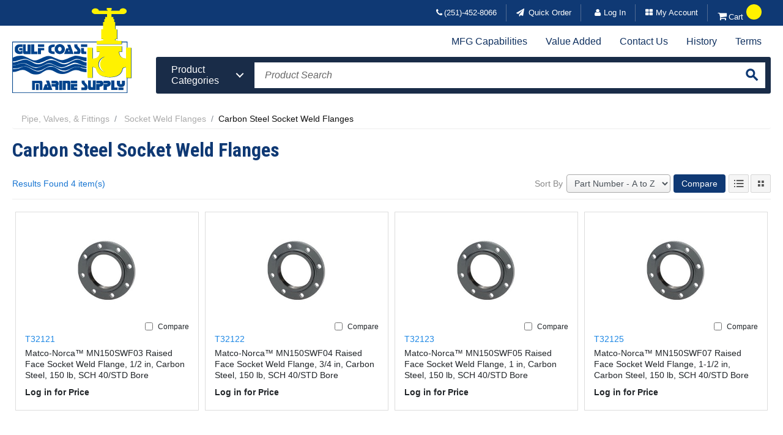

--- FILE ---
content_type: text/html; charset=utf-8
request_url: https://www.gulfcoastmarine.com/category/pipe-valves-and-fittings/socket-weld-flanges/carbon-steel-socket-weld-flanges
body_size: 15196
content:


<!DOCTYPE html>

<html>
<head><meta charset="utf-8"><meta http-equiv="X-UA-Compatible" content="IE=edge">
    <title>Carbon Steel Socket Weld Flanges</title>
    <meta name="description" content="Carbon Steel Socket Weld Flanges">
<meta name="viewport" content="width=device-width, initial-scale=1"><link href="https://maxcdn.bootstrapcdn.com/bootstrap/4.0.0-beta.2/css/bootstrap.min.css" rel="stylesheet" integrity="sha384-PsH8R72JQ3SOdhVi3uxftmaW6Vc51MKb0q5P2rRUpPvrszuE4W1povHYgTpBfshb" crossorigin="anonymous"><link rel="stylesheet" type="text/css" href="https://cdnjs.cloudflare.com/ajax/libs/toastr.js/latest/css/toastr.min.css" /><link rel="stylesheet" type="text/css" href="https://cdn.jsdelivr.net/npm/boxicons@2.0.5/css/boxicons.min.css" /><script src="https://code.jquery.com/jquery-3.2.1.min.js" integrity="sha256-hwg4gsxgFZhOsEEamdOYGBf13FyQuiTwlAQgxVSNgt4=" crossorigin="anonymous"></script><script src="https://code.jquery.com/ui/1.12.1/jquery-ui.min.js" integrity="sha256-VazP97ZCwtekAsvgPBSUwPFKdrwD3unUfSGVYrahUqU=" crossorigin="anonymous"></script><script type="text/javascript">if (typeof jQuery == 'undefined') {document.write(unescape("%3Cscript src='/Scripts/jquery.min.js' type='text/javascript'%3E%3C/script%3E"));}</script><script type="text/javascript">if (typeof jQuery == 'undefined') {document.write(unescape("%3Cscript src='/Scripts/jquery-ui.min.js' type='text/javascript'%3E%3C/script%3E"));}</script><script src="/CpcBundle?v=Gs29l_7Ek2o9ESL-1sy0tsmUHi1oDxmQdn8VLCjtRAM1"></script>
<SCRIPT TYPE="text/javascript" LANGUAGE="javascript">
 function SelectCountry(Country,Form) {
document.getElementById('selectStateUS').style.display = 'none'
if (Country=='US')
   {
   document.getElementById('lblState').innerHTML= 'State*'
   }
document.getElementById('selectStateCA').style.display = 'none'
if (Country=='CA')
   {
   document.getElementById('lblState').innerHTML= 'Province*'
   }
document.getElementById('selectStateMEX').style.display = 'none'
if (Country=='MEX')
   {
   document.getElementById('lblState').innerHTML= 'State*'
   }
document.getElementById('selectStateBR').style.display = 'none'
if (Country=='BR')
   {
   document.getElementById('lblState').innerHTML= 'State*'
   }
document.getElementById('selectState' + Country).style.display = ''
document.getElementById('Country').value = Country
document.getElementById('State').value = document.getElementById('selectState' + Country).value
}
   </script>
    <link rel="stylesheet" href="https://ajax.googleapis.com/ajax/libs/jqueryui/1.12.1/themes/smoothness/jquery-ui.css" />
    <script type="text/javascript">		
        $.widget("custom.catcomplete", $.ui.autocomplete, {
            _create: function () {
                this._super();
                this.widget().menu("option", "items", "> :not(.ui-autocomplete-category)");
            },
            _renderMenu: function (ul, items) {
                var that = this;
                var currentGroup = "";				  
                $.each(items, function (index, item) {
                    var li;
                    if (item.Group != currentGroup) {
                        ul.append("<li class='ui-autocomplete-category'>" + item.Group + "</li>");
                        currentGroup = item.Group;
                    }

                    li = that._renderItemData(ul, item);
                    if (item.Group) {
                        li.attr("aria-label", item.Group + " : " + item.Primary);
                    }
                });
            },
            _renderItem: function (ul, item) {
							var $li = $('<li>');				
							var $div = $('<div class="searchsug-item-wrapper">');
							var $div2 = $('<div class="searchsug-textwrapper">');
							
							var $imgWrapper = $('<div class="searchsug__img-wrapper">');
							
							if (item.Image) {
								var $img = $('<img class="searchsug__img" onerror="this.onerror=null;this.src=\'/NoPic.jpg\'">');

								$img.attr({
									src: item.Image,
									alt: item.Primary
								});

								$imgWrapper.append($img);
							}						
							
							$div.append($imgWrapper);							
							$div2.append("<span class=\"searchsug-primarytext\">" + item.Primary + "</span>")
							
							if (item.Secondary) {
								$div2.append("<span class=\"searchsug-secondarytext\">" + item.Secondary + "</span>");
							}
														
							$div2.appendTo($div);
							$div.appendTo($li);
							return $li.appendTo(ul);
            }
        });
    </script>
    <script type="text/javascript">
		$(function () {
			var cache = {};
			$("input[name='q']").catcomplete({				
				source: function (request, response) {
					var term = request.term;
					if (term in cache) {
						response(cache[term]);
						return;
					}

					$.getJSON("/api/searchsuggestions", request, function (data, status, xhr) {
						cache[term] = data;
						response(data);
					});
				},
				select: function (event, ui) {
					if (ui.item.Link) {
						window.location.href = ui.item.Link;
					}
				}
			});
		});
    </script>
<link href="https://maxcdn.bootstrapcdn.com/bootstrap/4.0.0-beta.2/css/bootstrap.min.css" rel="stylesheet" integrity="sha384-PsH8R72JQ3SOdhVi3uxftmaW6Vc51MKb0q5P2rRUpPvrszuE4W1povHYgTpBfshb" crossorigin="anonymous">
<link rel="stylesheet" href="https://ajax.googleapis.com/ajax/libs/jqueryui/1.12.1/themes/smoothness/jquery-ui.css" />
<link rel="stylesheet" href="/resources/demos/style.css" />
<link href='/css/main-site-gcm.css' rel='stylesheet' type='text/css'>
<link href='/css/main-gcm.css' rel='stylesheet' type='text/css'>
<link href='/css/header-gcm.css' rel='stylesheet' type='text/css'>
<link href="https://fonts.googleapis.com/css?family=Roboto+Condensed:300,400,700" rel="stylesheet">
<link href="https://fonts.googleapis.com/css?family=Roboto+Slab:300,400,700" rel="stylesheet">
<link href="https://fonts.googleapis.com/css?family=Archivo+Black" rel="stylesheet">
<link href="https://fonts.googleapis.com/icon?family=Material+Icons" rel="stylesheet">
<link rel="stylesheet" href="https://maxcdn.bootstrapcdn.com/font-awesome/4.5.0/css/font-awesome.min.css">
<link href="/Slideout%20Menu/slideout-menu.css" rel="stylesheet" />
<link rel="stylesheet" type="text/css" media="all" href="/assets/stellarnav/css/stellarnav.css">
<link rel="stylesheet" href="/assets/owlcarousel/assets/owl.carousel.min.css">
<script src="https://cdnjs.cloudflare.com/ajax/libs/popper.js/1.12.3/umd/popper.min.js" integrity="sha384-vFJXuSJphROIrBnz7yo7oB41mKfc8JzQZiCq4NCceLEaO4IHwicKwpJf9c9IpFgh" crossorigin="anonymous"></script><script src="https://maxcdn.bootstrapcdn.com/bootstrap/4.0.0-beta.2/js/bootstrap.min.js" integrity="sha384-alpBpkh1PFOepccYVYDB4do5UnbKysX5WZXm3XxPqe5iKTfUKjNkCk9SaVuEZflJ" crossorigin="anonymous"></script><script src="https://cdnjs.cloudflare.com/ajax/libs/toastr.js/latest/toastr.min.js"></script><link href="/bundles/css/components?v=XzwKWNl8R8BHMWrs-Iee3qS7mIs7A_oiYtJDjTUCpik1" rel="stylesheet"/>

    <link href="/bundles/css/category?v=pcxvEo1sWBoTfS433VofD86INURLAG1kJHT3qbi-Hoc1" rel="stylesheet"/>

    <link href="/bundles/css/custom?v=_3UqWNla5Sat8FB_ro1OjD-DzJI5O_NgwDADFtd5koM1" rel="stylesheet"/>

    <link href="/bundles/css/product-variations?v=xcGZ20l56WEcGJ18-kUj4tTyNGWWBbybzM52xPBAJH41" rel="stylesheet"/>

<title>

</title></head>
<body>
    <!--Starting CMS Header-->
   
<div class="wrapper">
   <div class="bottom">
      <div class="container">
         <div class="d-flex align-items-center">
                <div class="logo-m align-items-center">
                  <a href="/advancedwebpage.aspx">
                     <h1>Gulf Coast Marine Supply</h1>
                  </a>
               </div>
            <div class="TopMenu">
               <ul style="display:">
                  <li class="js-drawermenu-store-phone-container">
                     <a href="tel:(251)-452-8066">
                        <div class="phoneIcon">
                           <div class="normalPhone">(251)-452-8066
                           </div>
                           <div class="responsivePhone">CALL</div>
                        </div>
                     </a>
                  </li>
                  <li class="getQuote dropdown quick">
                     <a id="dLabel" data-toggle="dropdown" data-target="#" aria-haspopup="true" aria-expanded="false">
                     Quick Order
                     <span class="caret"></span>
                     </a>
                     <div class="dropdown-menu qo pull-right" aria-labelledby="dLabel">
                        <div class="innerbox">
                           <form id="quickorder">
					<div class="row m-0">
					<div>
					<div class="quicklabel">Item No.</div>
					<input class="form-control form-control-sm" type="text" onfocus="doClear(this)" value="" size="12" name="partnumber">
					<div class="valid-feedback">Product found</div>
					<div class="invalid-feedback">Product not found</div>
					</div>
					<div>
					<div class="quicklabel2">Qty</div>
					<input class="form-control form-control-sm" type="text" onkeypress="return numbersonly(this, event, 0,0)" size="3" name="quantity" >
					</div>
					</div>
					<div class="row m-0">
					<div>
					<input class="form-control form-control-sm" type="text" onfocus="doClear(this)" value="" size="12" name="partnumber">
					<div class="valid-feedback">Product found</div>
					<div class="invalid-feedback">Product not found</div>
					</div>
					<div>
					<input class="form-control form-control-sm" type="text" onkeypress="return numbersonly(this, event, 0,0)" size="3" name="quantity" >
					</div>
					</div>
					<div class="row m-0">
					<div>
					<input class="form-control form-control-sm" type="text" onfocus="doClear(this)" value="" size="12" name="partnumber">
					<div class="valid-feedback">Product found</div>
					<div class="invalid-feedback">Product not found</div>
					</div>
					<div>
					<input class="form-control form-control-sm" type="text" onkeypress="return numbersonly(this, event, 0,0)" size="3" name="quantity" >
					</div>
					</div>
					<button type="button" id="qbutton">Add to Cart</button>
					</form>
                           <div><a href="/advancedwebpage.aspx?quickorderpad=true&amp;r=1344926502" class="fullpad">Full Order Pad &gt;</a></div>
                        </div>
                     </div>
                  </li>
                  <li class="myAccount"><div class="welcome-box"><span class="welcome">  </span>
                     <a href='/account.aspx?page=login'>Log In</a></div>
                  </li>
                  <li class="myAccount acct">
                     <a href="/account.aspx">My Account</a>
                  </li>
                  <li class="last CartLink">
                     <a href="/catalogwebcart.aspx" title="View Cart">
                     <div class="normalCart">Cart<span class="c-items"></span></div>
                     <span class="responsiveCart">CART</span>
                     </a>
                  </li>
               </ul>
               <div class="stellarnav">		
				<ul>
				<li class="mobile-info">
				<ul>
				<li><a class="info-a" href="/advancedwebpage.aspx?quickorderpad=true">Order Pad</a></li>
				<li><a class="info-a" href="/account.aspx">Account</a></li>
				<li><a href='/account.aspx?page=login'>Log In</a></li>
				
				</ul>
				</li>
				<li class="accnt-info">
				<a>My Account <span class="username-m"></span></a>
					<ul>
					<li><a href="/account.aspx" class="accnt-link">Account Home</a></li>
					<li><a href="/account.aspx?page=orders" class="accnt-link">View Order History</a></li>
					<li><a href="/account.aspx?page=orders&amp;ordertype=open" class="accnt-link">View Open Orders</a></li>
					<li><a href="/account.aspx?page=worksheets" class="accnt-link">Create/View Job WorkSheets</a></li>
					</ul>
				</li>
				</ul>
			</div>
            </div>
         </div>
      </div>
   </div>
   <div class="mid">
      <div class="container">
         <div class="row d-flex flex-wrap align-items-center">
            <div class="col1">
               <div class="logo align-items-center">
                  <a href="/advancedwebpage.aspx">
                     <img src="/media/1777/logo.svg" alt="logo" title="logo" class="img-fluid"/>
   
                  </a>
               </div>
            </div>
            <div class="col col2">
               <div class="row top d-flex flex-column-reverse">
                  <div class="topsearch">
                     <ul class="topmenu2">
                        <li class="cd-dropdown-wrapper">
                           <div class="cd-dropdown-trigger pcat">
                              <div class="browse">Product Categories <b class="caret"></b></div>
                           </div>
                           <link type="text/css" rel="stylesheet" href="/Templates/Navigation/megamenu/css/reset.css"> <!-- CSS reset -->
<link href='/Custom/Templates/CSS/custom-nav.css' rel='stylesheet' type='text/css'>
<script type="text/javascript" src="/Templates/Navigation/megamenu/js/jquery.menu-aim.js"></script> <!-- menu aim -->
<script type="text/javascript" src="/Templates/Navigation/megamenu/js/main.js"></script> <!-- Resource jQuery -->



<nav class="cd-dropdown">
	<a href="/" class="cd-close">Close</a>
	<ul class="cd-dropdown-content">
		<li class="has-children">
			<a href="https://www.gulfcoastmarine.com/category/adhesives-and-sealants">Adhesives &amp; Sealants</a>
			<ul class="cd-secondary-dropdown is-hidden">
			<li class="go-back"><a href="/#0"></a></li>
			<li class="see-all"><a href="https://www.gulfcoastmarine.com/category/adhesives-and-sealants">Adhesives &amp; Sealants</a></li>
					<li class="has-children">
						<a href="https://www.gulfcoastmarine.com/category/adhesives-and-sealants/caulks-sealants-and-putties">Caulks, Sealants &amp; Putties</a>
						<ul class="is-hidden">
						<li class="go-back"><a href="/#0"></a></li>
						<li class="see-all sub-all"><a href="https://www.gulfcoastmarine.com/category/adhesives-and-sealants/caulks-sealants-and-putties">Caulks, Sealants &amp; Putties</a></li>
							<li>
								<a href="https://www.gulfcoastmarine.com/category/adhesives-and-sealants/caulks-sealants-and-putties/foam-sealants">Foam Sealants</a>
							</li>
						</ul>
					</li>			
					<li class="has-children">
						<a href="https://www.gulfcoastmarine.com/category/adhesives-and-sealants/glue-epoxy-and-adhesives">Glue, Epoxy &amp; Adhesives</a>
						<ul class="is-hidden">
						<li class="go-back"><a href="/#0"></a></li>
						<li class="see-all sub-all"><a href="https://www.gulfcoastmarine.com/category/adhesives-and-sealants/glue-epoxy-and-adhesives">Glue, Epoxy &amp; Adhesives</a></li>
							<li>
								<a href="https://www.gulfcoastmarine.com/category/adhesives-and-sealants/glue-epoxy-and-adhesives/spray-adhesives">Spray Adhesives</a>
							</li>
						</ul>
					</li>			
			</ul>
		</li>
		<li class="has-children">
			<a href="https://www.gulfcoastmarine.com/category/chemicals">Chemicals</a>
			<ul class="cd-secondary-dropdown is-hidden">
			<li class="go-back"><a href="/#0"></a></li>
			<li class="see-all"><a href="https://www.gulfcoastmarine.com/category/chemicals">Chemicals</a></li>
					<li class="has-children">
						<a href="https://www.gulfcoastmarine.com/category/chemicals/automotive-chemicals">Automotive Chemicals</a>
						<ul class="is-hidden">
						<li class="go-back"><a href="/#0"></a></li>
						<li class="see-all sub-all"><a href="https://www.gulfcoastmarine.com/category/chemicals/automotive-chemicals">Automotive Chemicals</a></li>
							<li>
								<a href="https://www.gulfcoastmarine.com/category/chemicals/automotive-chemicals/washer-fluid-and-windshield-treatments">Washer Fluid &amp; Windshield Treatments</a>
							</li>
						</ul>
					</li>			
					<li class="has-children">
						<a href="https://www.gulfcoastmarine.com/category/chemicals/cleaners">Cleaners</a>
						<ul class="is-hidden">
						<li class="go-back"><a href="/#0"></a></li>
						<li class="see-all sub-all"><a href="https://www.gulfcoastmarine.com/category/chemicals/cleaners">Cleaners</a></li>
							<li>
								<a href="https://www.gulfcoastmarine.com/category/chemicals/cleaners/electrical-contact-cleaners-and-freezers">Electrical Contact Cleaners &amp; Freezers</a>
							</li>
						</ul>
					</li>			
			</ul>
		</li>
		<li class="has-children">
			<a href="https://www.gulfcoastmarine.com/category/fasteners">Fasteners</a>
			<ul class="cd-secondary-dropdown is-hidden">
			<li class="go-back"><a href="/#0"></a></li>
			<li class="see-all"><a href="https://www.gulfcoastmarine.com/category/fasteners">Fasteners</a></li>
					<li class="has-children">
						<a href="https://www.gulfcoastmarine.com/category/fasteners/bolts">Bolts</a>
						<ul class="is-hidden">
						<li class="go-back"><a href="/#0"></a></li>
						<li class="see-all sub-all"><a href="https://www.gulfcoastmarine.com/category/fasteners/bolts">Bolts</a></li>
							<li>
								<a href="https://www.gulfcoastmarine.com/category/fasteners/bolts/u-bolts">U-Bolts</a>
							</li>
						</ul>
					</li>			
			</ul>
		</li>
		<li class="has-children">
			<a href="https://www.gulfcoastmarine.com/category/hand-tools">Hand Tools</a>
			<ul class="cd-secondary-dropdown is-hidden">
			<li class="go-back"><a href="/#0"></a></li>
			<li class="see-all"><a href="https://www.gulfcoastmarine.com/category/hand-tools">Hand Tools</a></li>
					<li class="has-children">
						<a href="https://www.gulfcoastmarine.com/category/hand-tools/fastening-hand-tools">Fastening Hand Tools</a>
						<ul class="is-hidden">
						<li class="go-back"><a href="/#0"></a></li>
						<li class="see-all sub-all"><a href="https://www.gulfcoastmarine.com/category/hand-tools/fastening-hand-tools">Fastening Hand Tools</a></li>
							<li>
								<a href="https://www.gulfcoastmarine.com/category/hand-tools/fastening-hand-tools/hex/torx-drivers-and-keys">Hex/Torx Drivers &amp; Keys</a>
							</li>
						</ul>
					</li>			
					<li class="has-children">
						<a href="https://www.gulfcoastmarine.com/category/hand-tools/inspection-and-retrieving-tools">Inspection &amp; Retrieving Tools</a>
						<ul class="is-hidden">
						<li class="go-back"><a href="/#0"></a></li>
						<li class="see-all sub-all"><a href="https://www.gulfcoastmarine.com/category/hand-tools/inspection-and-retrieving-tools">Inspection &amp; Retrieving Tools</a></li>
							<li>
								<a href="https://www.gulfcoastmarine.com/category/hand-tools/inspection-and-retrieving-tools/inspection-mirrors">Inspection Mirrors</a>
							</li>
						</ul>
					</li>			
					<li class="has-children">
						<a href="https://www.gulfcoastmarine.com/category/hand-tools/pliers">Pliers</a>
						<ul class="is-hidden">
						<li class="go-back"><a href="/#0"></a></li>
						<li class="see-all sub-all"><a href="https://www.gulfcoastmarine.com/category/hand-tools/pliers">Pliers</a></li>
							<li>
								<a href="https://www.gulfcoastmarine.com/category/hand-tools/pliers/cutting-pliers">Cutting Pliers</a>
							</li>
							<li>
								<a href="https://www.gulfcoastmarine.com/category/hand-tools/pliers/fastening-pliers">Fastening Pliers</a>
							</li>
							<li>
								<a href="https://www.gulfcoastmarine.com/category/hand-tools/pliers/gripping-pliers">Gripping Pliers</a>
							</li>
						</ul>
					</li>			
					<li class="has-children">
						<a href="https://www.gulfcoastmarine.com/category/hand-tools/prying-tools">Prying Tools</a>
						<ul class="is-hidden">
						<li class="go-back"><a href="/#0"></a></li>
						<li class="see-all sub-all"><a href="https://www.gulfcoastmarine.com/category/hand-tools/prying-tools">Prying Tools</a></li>
							<li>
								<a href="https://www.gulfcoastmarine.com/category/hand-tools/prying-tools/nail-pullers-wrecking-and-pry-bars">Nail Pullers, Wrecking &amp; Pry Bars</a>
							</li>
						</ul>
					</li>			
					<li class="has-children">
						<a href="https://www.gulfcoastmarine.com/category/hand-tools/sockets-and-bits">Sockets &amp; Bits</a>
						<ul class="is-hidden">
						<li class="go-back"><a href="/#0"></a></li>
						<li class="see-all sub-all"><a href="https://www.gulfcoastmarine.com/category/hand-tools/sockets-and-bits">Sockets &amp; Bits</a></li>
							<li>
								<a href="https://www.gulfcoastmarine.com/category/hand-tools/sockets-and-bits/ratcheting-socket-wrenches">Ratcheting Socket Wrenches</a>
							</li>
							<li>
								<a href="https://www.gulfcoastmarine.com/category/hand-tools/sockets-and-bits/socket-sets">Socket Sets</a>
							</li>
							<li>
								<a href="https://www.gulfcoastmarine.com/category/hand-tools/sockets-and-bits/sockets">Sockets</a>
							</li>
						</ul>
					</li>			
					<li class="has-children">
						<a href="https://www.gulfcoastmarine.com/category/hand-tools/wrenches">Wrenches</a>
						<ul class="is-hidden">
						<li class="go-back"><a href="/#0"></a></li>
						<li class="see-all sub-all"><a href="https://www.gulfcoastmarine.com/category/hand-tools/wrenches">Wrenches</a></li>
							<li>
								<a href="https://www.gulfcoastmarine.com/category/hand-tools/wrenches/box-end-wrenches">Box End Wrenches</a>
							</li>
							<li>
								<a href="https://www.gulfcoastmarine.com/category/hand-tools/wrenches/combination-wrenches">Combination Wrenches</a>
							</li>
						</ul>
					</li>			
			</ul>
		</li>
		<li class="has-children">
			<a href="https://www.gulfcoastmarine.com/category/hardware">Hardware</a>
			<ul class="cd-secondary-dropdown is-hidden">
			<li class="go-back"><a href="/#0"></a></li>
			<li class="see-all"><a href="https://www.gulfcoastmarine.com/category/hardware">Hardware</a></li>
					<li class="has-children">
						<a href="https://www.gulfcoastmarine.com/category/hardware/beam-clamps-and-hangers">Beam Clamps &amp; Hangers</a>
						<ul class="is-hidden">
						<li class="go-back"><a href="/#0"></a></li>
						<li class="see-all sub-all"><a href="https://www.gulfcoastmarine.com/category/hardware/beam-clamps-and-hangers">Beam Clamps &amp; Hangers</a></li>
							<li>
								<a href="https://www.gulfcoastmarine.com/category/hardware/beam-clamps-and-hangers/rod-to-beam-clamps">Rod to Beam Clamps</a>
							</li>
						</ul>
					</li>			
					<li class="has-children">
						<a href="https://www.gulfcoastmarine.com/category/hardware/mechanical-clamps-and-hangers">Mechanical Clamps &amp; Hangers</a>
						<ul class="is-hidden">
						<li class="go-back"><a href="/#0"></a></li>
						<li class="see-all sub-all"><a href="https://www.gulfcoastmarine.com/category/hardware/mechanical-clamps-and-hangers">Mechanical Clamps &amp; Hangers</a></li>
							<li>
								<a href="https://www.gulfcoastmarine.com/category/hardware/mechanical-clamps-and-hangers/clevis-hangers">Clevis Hangers</a>
							</li>
						</ul>
					</li>			
			</ul>
		</li>
		<li class="has-children">
			<a href="https://www.gulfcoastmarine.com/category/hardware-hand-tools-and-acc">Hardware, Hand Tools &amp; Acc</a>
			<ul class="cd-secondary-dropdown is-hidden">
			<li class="go-back"><a href="/#0"></a></li>
			<li class="see-all"><a href="https://www.gulfcoastmarine.com/category/hardware-hand-tools-and-acc">Hardware, Hand Tools &amp; Acc</a></li>
					<li class="has-children">
						<a href="https://www.gulfcoastmarine.com/category/hardware-hand-tools-and-acc/crimpers-benders-and-formers">Crimpers, Benders &amp; Formers</a>
						<ul class="is-hidden">
						<li class="go-back"><a href="/#0"></a></li>
						<li class="see-all sub-all"><a href="https://www.gulfcoastmarine.com/category/hardware-hand-tools-and-acc/crimpers-benders-and-formers">Crimpers, Benders &amp; Formers</a></li>
							<li>
								<a href="https://www.gulfcoastmarine.com/category/hardware-hand-tools-and-acc/crimpers-benders-and-formers/manual-pipe-and-tube-benders">Manual Pipe &amp; Tube Benders</a>
							</li>
						</ul>
					</li>			
					<li class="has-children">
						<a href="https://www.gulfcoastmarine.com/category/hardware-hand-tools-and-acc/fastening-hand-tools">Fastening Hand Tools</a>
						<ul class="is-hidden">
						<li class="go-back"><a href="/#0"></a></li>
						<li class="see-all sub-all"><a href="https://www.gulfcoastmarine.com/category/hardware-hand-tools-and-acc/fastening-hand-tools">Fastening Hand Tools</a></li>
							<li>
								<a href="https://www.gulfcoastmarine.com/category/hardware-hand-tools-and-acc/fastening-hand-tools/screwdrivers-and-nutdrivers">Screwdrivers &amp; Nutdrivers</a>
							</li>
						</ul>
					</li>			
					<li class="has-children">
						<a href="https://www.gulfcoastmarine.com/category/hardware-hand-tools-and-acc/holemaking">Holemaking</a>
						<ul class="is-hidden">
						<li class="go-back"><a href="/#0"></a></li>
						<li class="see-all sub-all"><a href="https://www.gulfcoastmarine.com/category/hardware-hand-tools-and-acc/holemaking">Holemaking</a></li>
							<li>
								<a href="https://www.gulfcoastmarine.com/category/hardware-hand-tools-and-acc/holemaking/drill-bits">Drill Bits</a>
							</li>
						</ul>
					</li>			
					<li class="has-children">
						<a href="https://www.gulfcoastmarine.com/category/hardware-hand-tools-and-acc/piping-and-tubing-tools">Piping &amp; Tubing Tools</a>
						<ul class="is-hidden">
						<li class="go-back"><a href="/#0"></a></li>
						<li class="see-all sub-all"><a href="https://www.gulfcoastmarine.com/category/hardware-hand-tools-and-acc/piping-and-tubing-tools">Piping &amp; Tubing Tools</a></li>
							<li>
								<a href="https://www.gulfcoastmarine.com/category/hardware-hand-tools-and-acc/piping-and-tubing-tools/pipe-and-tubing-cutter-accessories">Pipe &amp; Tubing Cutter Accessories</a>
							</li>
							<li>
								<a href="https://www.gulfcoastmarine.com/category/hardware-hand-tools-and-acc/piping-and-tubing-tools/pipe-and-tubing-cutters">Pipe &amp; Tubing Cutters</a>
							</li>
						</ul>
					</li>			
					<li class="has-children">
						<a href="https://www.gulfcoastmarine.com/category/hardware-hand-tools-and-acc/pliers">Pliers</a>
						<ul class="is-hidden">
						<li class="go-back"><a href="/#0"></a></li>
						<li class="see-all sub-all"><a href="https://www.gulfcoastmarine.com/category/hardware-hand-tools-and-acc/pliers">Pliers</a></li>
							<li>
								<a href="https://www.gulfcoastmarine.com/category/hardware-hand-tools-and-acc/pliers/cutting-pliers">Cutting Pliers</a>
							</li>
						</ul>
					</li>			
					<li class="has-children">
						<a href="https://www.gulfcoastmarine.com/category/hardware-hand-tools-and-acc/threading">Threading</a>
						<ul class="is-hidden">
						<li class="go-back"><a href="/#0"></a></li>
						<li class="see-all sub-all"><a href="https://www.gulfcoastmarine.com/category/hardware-hand-tools-and-acc/threading">Threading</a></li>
							<li>
								<a href="https://www.gulfcoastmarine.com/category/hardware-hand-tools-and-acc/threading/dies-die-stock-and-chasers">Dies, Die Stock &amp; Chasers</a>
							</li>
							<li>
								<a href="https://www.gulfcoastmarine.com/category/hardware-hand-tools-and-acc/threading/taps">Taps</a>
							</li>
						</ul>
					</li>			
					<li class="has-children">
						<a href="https://www.gulfcoastmarine.com/category/hardware-hand-tools-and-acc/wrenches">Wrenches</a>
						<ul class="is-hidden">
						<li class="go-back"><a href="/#0"></a></li>
						<li class="see-all sub-all"><a href="https://www.gulfcoastmarine.com/category/hardware-hand-tools-and-acc/wrenches">Wrenches</a></li>
							<li>
								<a href="https://www.gulfcoastmarine.com/category/hardware-hand-tools-and-acc/wrenches/pipe-wrenches">Pipe Wrenches</a>
							</li>
						</ul>
					</li>			
			</ul>
		</li>
		<li class="has-children">
			<a href="https://www.gulfcoastmarine.com/category/lawn-garden-and-outdoor-equipment">Lawn, Garden &amp; Outdoor Equipment</a>
			<ul class="cd-secondary-dropdown is-hidden">
			<li class="go-back"><a href="/#0"></a></li>
			<li class="see-all"><a href="https://www.gulfcoastmarine.com/category/lawn-garden-and-outdoor-equipment">Lawn, Garden &amp; Outdoor Equipment</a></li>
					<li class="has-children">
						<a href="https://www.gulfcoastmarine.com/category/lawn-garden-and-outdoor-equipment/insecticides-and-pest-control">Insecticides &amp; Pest Control</a>
						<ul class="is-hidden">
						<li class="go-back"><a href="/#0"></a></li>
						<li class="see-all sub-all"><a href="https://www.gulfcoastmarine.com/category/lawn-garden-and-outdoor-equipment/insecticides-and-pest-control">Insecticides &amp; Pest Control</a></li>
							<li>
								<a href="https://www.gulfcoastmarine.com/category/lawn-garden-and-outdoor-equipment/insecticides-and-pest-control/insecticides-and-repellents">Insecticides &amp; Repellents</a>
							</li>
						</ul>
					</li>			
			</ul>
		</li>
		<li class="has-children">
			<a href="https://www.gulfcoastmarine.com/category/lubricants-and-coolants">Lubricants &amp; Coolants</a>
			<ul class="cd-secondary-dropdown is-hidden">
			<li class="go-back"><a href="/#0"></a></li>
			<li class="see-all"><a href="https://www.gulfcoastmarine.com/category/lubricants-and-coolants">Lubricants &amp; Coolants</a></li>
					<li class="has-children">
						<a href="https://www.gulfcoastmarine.com/category/lubricants-and-coolants/lubricants">Lubricants</a>
						<ul class="is-hidden">
						<li class="go-back"><a href="/#0"></a></li>
						<li class="see-all sub-all"><a href="https://www.gulfcoastmarine.com/category/lubricants-and-coolants/lubricants">Lubricants</a></li>
							<li>
								<a href="https://www.gulfcoastmarine.com/category/lubricants-and-coolants/lubricants/chain-and-cable-lubricants">Chain &amp; Cable Lubricants</a>
							</li>
							<li>
								<a href="https://www.gulfcoastmarine.com/category/lubricants-and-coolants/lubricants/penetrants">Penetrants</a>
							</li>
							<li>
								<a href="https://www.gulfcoastmarine.com/category/lubricants-and-coolants/lubricants/rust-and-corrosion-inhibitors">Rust and Corrosion Inhibitors</a>
							</li>
						</ul>
					</li>			
			</ul>
		</li>
		<li class="has-children">
			<a href="https://www.gulfcoastmarine.com/category/office-and-janitorial">Office &amp; Janitorial</a>
			<ul class="cd-secondary-dropdown is-hidden">
			<li class="go-back"><a href="/#0"></a></li>
			<li class="see-all"><a href="https://www.gulfcoastmarine.com/category/office-and-janitorial">Office &amp; Janitorial</a></li>
					<li class="has-children">
						<a href="https://www.gulfcoastmarine.com/category/office-and-janitorial/tapes">Tapes</a>
						<ul class="is-hidden">
						<li class="go-back"><a href="/#0"></a></li>
						<li class="see-all sub-all"><a href="https://www.gulfcoastmarine.com/category/office-and-janitorial/tapes">Tapes</a></li>
							<li>
								<a href="https://www.gulfcoastmarine.com/category/office-and-janitorial/tapes/packaging-and-sealing-tapes">Packaging &amp; Sealing Tapes</a>
							</li>
						</ul>
					</li>			
			</ul>
		</li>
		<li class="has-children">
			<a href="https://www.gulfcoastmarine.com/category/pipe-flanges">Pipe Flanges</a>
			<ul class="cd-secondary-dropdown is-hidden">
			<li class="go-back"><a href="/#0"></a></li>
			<li class="see-all"><a href="https://www.gulfcoastmarine.com/category/pipe-flanges">Pipe Flanges</a></li>
					<li class="has-children">
						<a href="https://www.gulfcoastmarine.com/category/pipe-flanges/weld-neck-flanges">Weld Neck Flanges</a>
						<ul class="is-hidden">
						<li class="go-back"><a href="/#0"></a></li>
						<li class="see-all sub-all"><a href="https://www.gulfcoastmarine.com/category/pipe-flanges/weld-neck-flanges">Weld Neck Flanges</a></li>
							<li>
								<a href="https://www.gulfcoastmarine.com/category/pipe-flanges/weld-neck-flanges/ss-weld-neck-flanges">SS Weld Neck Flanges</a>
							</li>
						</ul>
					</li>			
			</ul>
		</li>
		<li class="has-children">
			<a href="https://www.gulfcoastmarine.com/category/pipe-tube-and-hose-fittings">Pipe, Tube &amp; Hose Fittings</a>
			<ul class="cd-secondary-dropdown is-hidden">
			<li class="go-back"><a href="/#0"></a></li>
			<li class="see-all"><a href="https://www.gulfcoastmarine.com/category/pipe-tube-and-hose-fittings">Pipe, Tube &amp; Hose Fittings</a></li>
					<li class="has-children">
						<a href="https://www.gulfcoastmarine.com/category/pipe-tube-and-hose-fittings/pipe-fittings">Pipe Fittings</a>
						<ul class="is-hidden">
						<li class="go-back"><a href="/#0"></a></li>
						<li class="see-all sub-all"><a href="https://www.gulfcoastmarine.com/category/pipe-tube-and-hose-fittings/pipe-fittings">Pipe Fittings</a></li>
							<li>
								<a href="https://www.gulfcoastmarine.com/category/pipe-tube-and-hose-fittings/pipe-fittings/carbon-steel-pipe-fittings">Carbon Steel Pipe Fittings</a>
							</li>
							<li>
								<a href="https://www.gulfcoastmarine.com/category/pipe-tube-and-hose-fittings/pipe-fittings/cpvc-pipe-fittings">CPVC Pipe Fittings</a>
							</li>
							<li>
								<a href="https://www.gulfcoastmarine.com/category/pipe-tube-and-hose-fittings/pipe-fittings/forged-pipe-fittings">Forged Pipe Fittings</a>
							</li>
							<li>
								<a href="https://www.gulfcoastmarine.com/category/pipe-tube-and-hose-fittings/pipe-fittings/stainless-steel-pipe-fittings">Stainless Steel Pipe Fittings</a>
							</li>
						</ul>
					</li>			
					<li class="has-children">
						<a href="https://www.gulfcoastmarine.com/category/pipe-tube-and-hose-fittings/pipe-nipples">Pipe Nipples</a>
						<ul class="is-hidden">
						<li class="go-back"><a href="/#0"></a></li>
						<li class="see-all sub-all"><a href="https://www.gulfcoastmarine.com/category/pipe-tube-and-hose-fittings/pipe-nipples">Pipe Nipples</a></li>
							<li>
								<a href="https://www.gulfcoastmarine.com/category/pipe-tube-and-hose-fittings/pipe-nipples/stainless-steel-pipe-nipples">Stainless Steel Pipe Nipples</a>
							</li>
						</ul>
					</li>			
			</ul>
		</li>
		<li class="has-children">
			<a href="https://www.gulfcoastmarine.com/category/pipe-tubing-and-hoses">Pipe, Tubing &amp; Hoses</a>
			<ul class="cd-secondary-dropdown is-hidden">
			<li class="go-back"><a href="/#0"></a></li>
			<li class="see-all"><a href="https://www.gulfcoastmarine.com/category/pipe-tubing-and-hoses">Pipe, Tubing &amp; Hoses</a></li>
					<li class="has-children">
						<a href="https://www.gulfcoastmarine.com/category/pipe-tubing-and-hoses/piping">Piping</a>
						<ul class="is-hidden">
						<li class="go-back"><a href="/#0"></a></li>
						<li class="see-all sub-all"><a href="https://www.gulfcoastmarine.com/category/pipe-tubing-and-hoses/piping">Piping</a></li>
							<li>
								<a href="https://www.gulfcoastmarine.com/category/pipe-tubing-and-hoses/piping/carbon-steel-pipe">Carbon Steel Pipe</a>
							</li>
							<li>
								<a href="https://www.gulfcoastmarine.com/category/pipe-tubing-and-hoses/piping/cpvc-pipe">CPVC Pipe</a>
							</li>
						</ul>
					</li>			
					<li class="has-children">
						<a href="https://www.gulfcoastmarine.com/category/pipe-tubing-and-hoses/tubing">Tubing</a>
						<ul class="is-hidden">
						<li class="go-back"><a href="/#0"></a></li>
						<li class="see-all sub-all"><a href="https://www.gulfcoastmarine.com/category/pipe-tubing-and-hoses/tubing">Tubing</a></li>
							<li>
								<a href="https://www.gulfcoastmarine.com/category/pipe-tubing-and-hoses/tubing/stainless-steel-tubing">Stainless Steel Tubing</a>
							</li>
						</ul>
					</li>			
			</ul>
		</li>
		<li class="has-children">
			<a href="https://www.gulfcoastmarine.com/category/pipe-valves-and-fittings">Pipe, Valves, &amp; Fittings</a>
			<ul class="cd-secondary-dropdown is-hidden">
			<li class="go-back"><a href="/#0"></a></li>
			<li class="see-all"><a href="https://www.gulfcoastmarine.com/category/pipe-valves-and-fittings">Pipe, Valves, &amp; Fittings</a></li>
					<li class="has-children">
						<a href="https://www.gulfcoastmarine.com/category/pipe-valves-and-fittings/blind-flanges">Blind Flanges</a>
						<ul class="is-hidden">
						<li class="go-back"><a href="/#0"></a></li>
						<li class="see-all sub-all"><a href="https://www.gulfcoastmarine.com/category/pipe-valves-and-fittings/blind-flanges">Blind Flanges</a></li>
							<li>
								<a href="https://www.gulfcoastmarine.com/category/pipe-valves-and-fittings/blind-flanges/carbon-steel-blind-flanges">Carbon Steel Blind Flanges</a>
							</li>
							<li>
								<a href="https://www.gulfcoastmarine.com/category/pipe-valves-and-fittings/blind-flanges/ss-blind-flanges">SS Blind Flanges</a>
							</li>
						</ul>
					</li>			
					<li class="has-children">
						<a href="https://www.gulfcoastmarine.com/category/pipe-valves-and-fittings/lap-joint-flanges">Lap Joint Flanges</a>
						<ul class="is-hidden">
						<li class="go-back"><a href="/#0"></a></li>
						<li class="see-all sub-all"><a href="https://www.gulfcoastmarine.com/category/pipe-valves-and-fittings/lap-joint-flanges">Lap Joint Flanges</a></li>
							<li>
								<a href="https://www.gulfcoastmarine.com/category/pipe-valves-and-fittings/lap-joint-flanges/carbon-steel-lap-joint-flanges">Carbon Steel Lap Joint Flanges</a>
							</li>
							<li>
								<a href="https://www.gulfcoastmarine.com/category/pipe-valves-and-fittings/lap-joint-flanges/ss-lap-joint-flanges">SS Lap Joint Flanges</a>
							</li>
						</ul>
					</li>			
					<li class="has-children">
						<a href="https://www.gulfcoastmarine.com/category/pipe-valves-and-fittings/pipe-fittings">Pipe Fittings</a>
						<ul class="is-hidden">
						<li class="go-back"><a href="/#0"></a></li>
						<li class="see-all sub-all"><a href="https://www.gulfcoastmarine.com/category/pipe-valves-and-fittings/pipe-fittings">Pipe Fittings</a></li>
							<li>
								<a href="https://www.gulfcoastmarine.com/category/pipe-valves-and-fittings/pipe-fittings/carbon-steel-pipe-fittings">Carbon Steel Pipe Fittings</a>
							</li>
							<li>
								<a href="https://www.gulfcoastmarine.com/category/pipe-valves-and-fittings/pipe-fittings/forged-pipe-fittings">Forged Pipe Fittings</a>
							</li>
							<li>
								<a href="https://www.gulfcoastmarine.com/category/pipe-valves-and-fittings/pipe-fittings/malleable-iron-pipe-fittings">Malleable Iron Pipe Fittings</a>
							</li>
							<li>
								<a href="https://www.gulfcoastmarine.com/category/pipe-valves-and-fittings/pipe-fittings/stainless-steel-pipe-fittings">Stainless Steel Pipe Fittings</a>
							</li>
						</ul>
					</li>			
					<li class="has-children">
						<a href="https://www.gulfcoastmarine.com/category/pipe-valves-and-fittings/pipe-nipples">Pipe Nipples</a>
						<ul class="is-hidden">
						<li class="go-back"><a href="/#0"></a></li>
						<li class="see-all sub-all"><a href="https://www.gulfcoastmarine.com/category/pipe-valves-and-fittings/pipe-nipples">Pipe Nipples</a></li>
							<li>
								<a href="https://www.gulfcoastmarine.com/category/pipe-valves-and-fittings/pipe-nipples/carbon-steel-pipe-nipples">Carbon Steel Pipe Nipples</a>
							</li>
							<li>
								<a href="https://www.gulfcoastmarine.com/category/pipe-valves-and-fittings/pipe-nipples/stainless-steel-pipe-nipples">Stainless Steel Pipe Nipples</a>
							</li>
						</ul>
					</li>			
					<li class="has-children">
						<a href="https://www.gulfcoastmarine.com/category/pipe-valves-and-fittings/shut-off-valves">Shut-Off Valves</a>
						<ul class="is-hidden">
						<li class="go-back"><a href="/#0"></a></li>
						<li class="see-all sub-all"><a href="https://www.gulfcoastmarine.com/category/pipe-valves-and-fittings/shut-off-valves">Shut-Off Valves</a></li>
							<li>
								<a href="https://www.gulfcoastmarine.com/category/pipe-valves-and-fittings/shut-off-valves/gate-valves">Gate Valves</a>
							</li>
						</ul>
					</li>			
					<li class="has-children">
						<a href="https://www.gulfcoastmarine.com/category/pipe-valves-and-fittings/slip-on-flanges">Slip-On Flanges</a>
						<ul class="is-hidden">
						<li class="go-back"><a href="/#0"></a></li>
						<li class="see-all sub-all"><a href="https://www.gulfcoastmarine.com/category/pipe-valves-and-fittings/slip-on-flanges">Slip-On Flanges</a></li>
							<li>
								<a href="https://www.gulfcoastmarine.com/category/pipe-valves-and-fittings/slip-on-flanges/carbon-steel-slip-on-flanges">Carbon Steel Slip-On Flanges</a>
							</li>
							<li>
								<a href="https://www.gulfcoastmarine.com/category/pipe-valves-and-fittings/slip-on-flanges/ss-slip-on-flanges">SS Slip-On Flanges</a>
							</li>
						</ul>
					</li>			
					<li class="has-children">
						<a href="https://www.gulfcoastmarine.com/category/pipe-valves-and-fittings/socket-weld-flanges">Socket Weld Flanges</a>
						<ul class="is-hidden">
						<li class="go-back"><a href="/#0"></a></li>
						<li class="see-all sub-all"><a href="https://www.gulfcoastmarine.com/category/pipe-valves-and-fittings/socket-weld-flanges">Socket Weld Flanges</a></li>
							<li>
								<a href="https://www.gulfcoastmarine.com/category/pipe-valves-and-fittings/socket-weld-flanges/carbon-steel-socket-weld-flanges">Carbon Steel Socket Weld Flanges</a>
							</li>
							<li>
								<a href="https://www.gulfcoastmarine.com/category/pipe-valves-and-fittings/socket-weld-flanges/ss-socket-weld-flanges">SS Socket Weld Flanges</a>
							</li>
						</ul>
					</li>			
					<li class="has-children">
						<a href="https://www.gulfcoastmarine.com/category/pipe-valves-and-fittings/threaded-flanges">Threaded Flanges</a>
						<ul class="is-hidden">
						<li class="go-back"><a href="/#0"></a></li>
						<li class="see-all sub-all"><a href="https://www.gulfcoastmarine.com/category/pipe-valves-and-fittings/threaded-flanges">Threaded Flanges</a></li>
							<li>
								<a href="https://www.gulfcoastmarine.com/category/pipe-valves-and-fittings/threaded-flanges/carbon-steel-threaded-flanges">Carbon Steel Threaded Flanges</a>
							</li>
							<li>
								<a href="https://www.gulfcoastmarine.com/category/pipe-valves-and-fittings/threaded-flanges/ss-threaded-flanges">SS Threaded Flanges</a>
							</li>
						</ul>
					</li>			
					<li class="has-children">
						<a href="https://www.gulfcoastmarine.com/category/pipe-valves-and-fittings/tube-and-hose-fittings">Tube &amp; Hose Fittings</a>
						<ul class="is-hidden">
						<li class="go-back"><a href="/#0"></a></li>
						<li class="see-all sub-all"><a href="https://www.gulfcoastmarine.com/category/pipe-valves-and-fittings/tube-and-hose-fittings">Tube &amp; Hose Fittings</a></li>
							<li>
								<a href="https://www.gulfcoastmarine.com/category/pipe-valves-and-fittings/tube-and-hose-fittings/instrumentation-fittings">Instrumentation Fittings</a>
							</li>
						</ul>
					</li>			
					<li class="has-children">
						<a href="https://www.gulfcoastmarine.com/category/pipe-valves-and-fittings/weld-neck-flanges">Weld Neck Flanges</a>
						<ul class="is-hidden">
						<li class="go-back"><a href="/#0"></a></li>
						<li class="see-all sub-all"><a href="https://www.gulfcoastmarine.com/category/pipe-valves-and-fittings/weld-neck-flanges">Weld Neck Flanges</a></li>
							<li>
								<a href="https://www.gulfcoastmarine.com/category/pipe-valves-and-fittings/weld-neck-flanges/carbon-steel-weld-neck-flanges">Carbon Steel Weld Neck Flanges</a>
							</li>
							<li>
								<a href="https://www.gulfcoastmarine.com/category/pipe-valves-and-fittings/weld-neck-flanges/ss-weld-neck-flanges">SS Weld Neck Flanges</a>
							</li>
						</ul>
					</li>			
			</ul>
		</li>
		<li class="has-children">
			<a href="https://www.gulfcoastmarine.com/category/power-tools-and-machinery">Power Tools &amp; Machinery</a>
			<ul class="cd-secondary-dropdown is-hidden">
			<li class="go-back"><a href="/#0"></a></li>
			<li class="see-all"><a href="https://www.gulfcoastmarine.com/category/power-tools-and-machinery">Power Tools &amp; Machinery</a></li>
					<li class="has-children">
						<a href="https://www.gulfcoastmarine.com/category/power-tools-and-machinery/chain-and-chain-accessories">Chain &amp; Chain Accessories</a>
						<ul class="is-hidden">
						<li class="go-back"><a href="/#0"></a></li>
						<li class="see-all sub-all"><a href="https://www.gulfcoastmarine.com/category/power-tools-and-machinery/chain-and-chain-accessories">Chain &amp; Chain Accessories</a></li>
							<li>
								<a href="https://www.gulfcoastmarine.com/category/power-tools-and-machinery/chain-and-chain-accessories/chain-and-cable-hooks">Chain &amp; Cable Hooks</a>
							</li>
							<li>
								<a href="https://www.gulfcoastmarine.com/category/power-tools-and-machinery/chain-and-chain-accessories/hook-accessories">Hook Accessories</a>
							</li>
						</ul>
					</li>			
					<li class="has-children">
						<a href="https://www.gulfcoastmarine.com/category/power-tools-and-machinery/lifting-and-rigging-hardware">Lifting &amp; Rigging Hardware</a>
						<ul class="is-hidden">
						<li class="go-back"><a href="/#0"></a></li>
						<li class="see-all sub-all"><a href="https://www.gulfcoastmarine.com/category/power-tools-and-machinery/lifting-and-rigging-hardware">Lifting &amp; Rigging Hardware</a></li>
							<li>
								<a href="https://www.gulfcoastmarine.com/category/power-tools-and-machinery/lifting-and-rigging-hardware/shackles">Shackles</a>
							</li>
						</ul>
					</li>			
					<li class="has-children">
						<a href="https://www.gulfcoastmarine.com/category/power-tools-and-machinery/wire-rope-and-fittings">Wire Rope &amp; Fittings</a>
						<ul class="is-hidden">
						<li class="go-back"><a href="/#0"></a></li>
						<li class="see-all sub-all"><a href="https://www.gulfcoastmarine.com/category/power-tools-and-machinery/wire-rope-and-fittings">Wire Rope &amp; Fittings</a></li>
							<li>
								<a href="https://www.gulfcoastmarine.com/category/power-tools-and-machinery/wire-rope-and-fittings/wire-rope-clips">Wire Rope Clips</a>
							</li>
						</ul>
					</li>			
			</ul>
		</li>
		<li class="has-children">
			<a href="https://www.gulfcoastmarine.com/category/tape-and-packaging-supplies">Tape &amp; Packaging Supplies</a>
			<ul class="cd-secondary-dropdown is-hidden">
			<li class="go-back"><a href="/#0"></a></li>
			<li class="see-all"><a href="https://www.gulfcoastmarine.com/category/tape-and-packaging-supplies">Tape &amp; Packaging Supplies</a></li>
					<li class="has-children">
						<a href="https://www.gulfcoastmarine.com/category/tape-and-packaging-supplies/tapes">Tapes</a>
						<ul class="is-hidden">
						<li class="go-back"><a href="/#0"></a></li>
						<li class="see-all sub-all"><a href="https://www.gulfcoastmarine.com/category/tape-and-packaging-supplies/tapes">Tapes</a></li>
							<li>
								<a href="https://www.gulfcoastmarine.com/category/tape-and-packaging-supplies/tapes/duct-tapes">Duct Tapes</a>
							</li>
							<li>
								<a href="https://www.gulfcoastmarine.com/category/tape-and-packaging-supplies/tapes/electrical-tapes">Electrical Tapes</a>
							</li>
							<li>
								<a href="https://www.gulfcoastmarine.com/category/tape-and-packaging-supplies/tapes/masking-tapes">Masking Tapes</a>
							</li>
							<li>
								<a href="https://www.gulfcoastmarine.com/category/tape-and-packaging-supplies/tapes/splicing-tapes">Splicing Tapes</a>
							</li>
						</ul>
					</li>			
			</ul>
		</li>
	</ul>
</nav>
                        </li>
                     </ul>
                     <form action="/search" method="get" name="form0" id="form0" class="searchby">
                        <div>
                           <input type="text" name="q" id="SearchText"  placeholder="Product Search" >
                           <button type="submit" class="sbutton" id="Search"><i class="material-icons">search</i></button>
                        </div>
                     </form>
                  </div>
                  <div class="bottomlinks d-flex align-items-center">
                      <a href="/advancedwebpage.aspx?cmspage=mfg-capabilities" class="nav-link">MFG Capabilities</a>
                      <a href="/advancedwebpage.aspx?cmspage=value-added" class="nav-link">Value Added</a>
                      <a href="/advancedwebpage.aspx?cmspage=contact-us" class="nav-link">Contact Us</a>
                      <a href="/advancedwebpage.aspx?cmspage=history" class="nav-link">History</a>
                      <a href="/advancedwebpage.aspx?cmspage=terms" class="nav-link">Terms</a>
                  </div>
               </div>
            </div>
         </div>
      </div>
   </div>
</div>

       	<!-- required -->
	<script type="text/javascript" src="/assets/stellarnav/js/stellarnav.min.js"></script>
	<script type="text/javascript">
		jQuery(document).ready(function($) {
			jQuery('.stellarnav').stellarNav({
				theme: 'dark',
				breakpoint: 1024,
				position: 'right',
				openingSpeed: 200,
				closingDelay: 200,
				phoneBtn: '(251)-452-8066'
			});
		});
	</script>
	<!-- required -->
	

             
   <!--Ending CMS Header-->

    <div class="cBodyTable">
        
    <div class="content" role="main">	
	    <section class="breadcrumb-heading">
		    <div class="container">	        
                <nav aria-label="Breadcrumb">
                    <ol class="breadcrumb cat-breadcrumb">
                                    
                            <li class="breadcrumb-item">
                                <a href="/category/pipe-valves-and-fittings">Pipe, Valves, & Fittings</a>
                            </li>
                                    
                            <li class="breadcrumb-item">
                                <a href="/category/pipe-valves-and-fittings/socket-weld-flanges">Socket Weld Flanges</a>
                            </li>
                        

                        <li class="breadcrumb-item active">Carbon Steel Socket Weld Flanges</li>
                    </ol>
                </nav>		
		    </div>
	    </section>
		
	    <section class="cat-description-heading">
		    <div class="container">
		        <div class="row cat-description-row">
		            <div class="col-12">
		                <div class="cat-description-wrapper">
                        <div class="cat-description">
                            <h1 class="breadcrumb-title">Carbon Steel Socket Weld Flanges</h1>
                             
                            </div>
                        </div>
		            </div>
		        </div>
		    </div>
        </section>
	    <section class="sub-cat-section">
		    <div class="container">
		        <div class="row">
		            <div class="col-12">
        
                    
		            </div>
		        </div>
		    </div>
        </section>
	    <section class="tile-cat-section">
		    <div class="container">
		        <div class="row">
		            <div class="col-12">
	
                    

<form id="specification-form" method="get">
	<input type="hidden" id="page_layout" name="page_layout" value=TileView />
	<input type="hidden" id="q" name="q" value= />
	

	<div class="results-group">
		<div>
					
			<p class="results-label">Results Found 4 item(s)</p>		
		</div>
			
				<div class="sortby-wrap" id="sort-form">
					<label class="Sortby-label" for="sort">Sort By</label>			
					<select class="form-control TiledLayoutSort" name="sort" id="sort">			
						
							<option selected 
									value="MY_PART_NUMBER"
							>
								Part Number - A to Z
							</option>
						
							<option  
									value="MY_PART_NUMBER%3Adesc"
							>
								Part Number - Z to A
							</option>
						
							<option  
									value="Short%20Description"
							>
								Description - A to Z
							</option>
						
							<option  
									value="Short%20Description%3Adesc"
							>
								Description - Z to A
							</option>
						
					</select>
				</div>
			
		<button type="button" class="btnCompare">Compare</button>			
		<div class="TL-buttons">
			<button type="button" class="list-view" aria-label="List View" id="list-button" data-toggle="tooltip" data-placement="top" title="List View">
				<i class='bx bx-list-ul' ></i>
			</button>
			<button type="button" class="tile-view" aria-label="Tile View" id="tile-button" data-toggle="tooltip" data-placement="top" title="Tile View">
				<i class='bx bx-grid-small' ></i>
			</button>
		</div>
	</div>
</form>

<form id="product-grid-form" class="Tile-ListContainer tile-container--product" action="/catalogwebcart.aspx" method="post">
    <input type="hidden" name="totallines" value="4" />

    

		<div class="TileView tile--product">
			<input type="hidden" id="WebID0" name="WebID0" value="108889" />
			<input type="hidden" id="SKU0" name="SKU0" value="T32121" />
			<input type="hidden" id="pkid0" name="pkid0" value="4360" />
            <input type="hidden" id="uom0" name ="uom0" value="EA" />
            
            	<input type="hidden" id="products[0].price" value="0" />
            

			<input type="hidden" id="networkquantity0" name="networkquantity0" value=":"":" />

			<div class="picture--wrapper">
				<a class="image-wrapper image-wrapper--product" href="/product/T32121">
					<img class="image image--product" src="/PicturesCategory/Matco-Norca_MN150BF03_HR.jpg" alt="Matco-Norca&trade; MN150SWF03 Raised Face Socket Weld Flange, 1/2 in, Carbon Steel, 150 lb, SCH 40/STD Bore - Carbon Steel Socket Weld Flanges" onError="this.onerror=null;this.src='/NoPic.jpg';" />
				</a> 
				<div class="CompareRow">
					<div class="TL-Compare">
						<input type="checkbox" class="tilecompare" aria-label="Compare" name="compare0" id="compare0" value="108889">
						<span>Compare</span>
					</div>
				</div>
			</div>
			
			<div class="TL-Info-Container">
				<div class="product-sku">
					<a href="/product/T32121">
						<span id="products[0].part-number">T32121</span>
					</a>
					
				</div>
				
				
						<div class="TL-Info Short Description">
							Matco-Norca&trade; MN150SWF03 Raised Face Socket Weld Flange, 1/2 in, Carbon Steel, 150 lb, SCH 40/STD Bore
						</div>
					
			</div>

			<div class="List-Price-Group">
				<div class="TL-Price-Container">
					
						<div class="TL-Info TL-Price">
							Log in for Price
						</div>
					
				</div>

                
			</div>       
		</div>
    

		<div class="TileView tile--product">
			<input type="hidden" id="WebID1" name="WebID1" value="103827" />
			<input type="hidden" id="SKU1" name="SKU1" value="T32122" />
			<input type="hidden" id="pkid1" name="pkid1" value="78844" />
            <input type="hidden" id="uom1" name ="uom1" value="EA" />
            
            	<input type="hidden" id="products[1].price" value="0" />
            

			<input type="hidden" id="networkquantity1" name="networkquantity1" value=":"":" />

			<div class="picture--wrapper">
				<a class="image-wrapper image-wrapper--product" href="/product/T32122">
					<img class="image image--product" src="/PicturesCategory/Matco-Norca_MN150BF03_HR.jpg" alt="Matco-Norca&trade; MN150SWF04 Raised Face Socket Weld Flange, 3/4 in, Carbon Steel, 150 lb, SCH 40/STD Bore - Carbon Steel Socket Weld Flanges" onError="this.onerror=null;this.src='/NoPic.jpg';" />
				</a> 
				<div class="CompareRow">
					<div class="TL-Compare">
						<input type="checkbox" class="tilecompare" aria-label="Compare" name="compare1" id="compare1" value="103827">
						<span>Compare</span>
					</div>
				</div>
			</div>
			
			<div class="TL-Info-Container">
				<div class="product-sku">
					<a href="/product/T32122">
						<span id="products[1].part-number">T32122</span>
					</a>
					
				</div>
				
				
						<div class="TL-Info Short Description">
							Matco-Norca&trade; MN150SWF04 Raised Face Socket Weld Flange, 3/4 in, Carbon Steel, 150 lb, SCH 40/STD Bore
						</div>
					
			</div>

			<div class="List-Price-Group">
				<div class="TL-Price-Container">
					
						<div class="TL-Info TL-Price">
							Log in for Price
						</div>
					
				</div>

                
			</div>       
		</div>
    

		<div class="TileView tile--product">
			<input type="hidden" id="WebID2" name="WebID2" value="83528" />
			<input type="hidden" id="SKU2" name="SKU2" value="T32123" />
			<input type="hidden" id="pkid2" name="pkid2" value="59721" />
            <input type="hidden" id="uom2" name ="uom2" value="EA" />
            
            	<input type="hidden" id="products[2].price" value="0" />
            

			<input type="hidden" id="networkquantity2" name="networkquantity2" value=":"":" />

			<div class="picture--wrapper">
				<a class="image-wrapper image-wrapper--product" href="/product/T32123">
					<img class="image image--product" src="/PicturesCategory/Matco-Norca_MN150BF03_HR.jpg" alt="Matco-Norca&trade; MN150SWF05 Raised Face Socket Weld Flange, 1 in, Carbon Steel, 150 lb, SCH 40/STD Bore - Carbon Steel Socket Weld Flanges" onError="this.onerror=null;this.src='/NoPic.jpg';" />
				</a> 
				<div class="CompareRow">
					<div class="TL-Compare">
						<input type="checkbox" class="tilecompare" aria-label="Compare" name="compare2" id="compare2" value="83528">
						<span>Compare</span>
					</div>
				</div>
			</div>
			
			<div class="TL-Info-Container">
				<div class="product-sku">
					<a href="/product/T32123">
						<span id="products[2].part-number">T32123</span>
					</a>
					
				</div>
				
				
						<div class="TL-Info Short Description">
							Matco-Norca&trade; MN150SWF05 Raised Face Socket Weld Flange, 1 in, Carbon Steel, 150 lb, SCH 40/STD Bore
						</div>
					
			</div>

			<div class="List-Price-Group">
				<div class="TL-Price-Container">
					
						<div class="TL-Info TL-Price">
							Log in for Price
						</div>
					
				</div>

                
			</div>       
		</div>
    

		<div class="TileView tile--product">
			<input type="hidden" id="WebID3" name="WebID3" value="88846" />
			<input type="hidden" id="SKU3" name="SKU3" value="T32125" />
			<input type="hidden" id="pkid3" name="pkid3" value="65624" />
            <input type="hidden" id="uom3" name ="uom3" value="EA" />
            
            	<input type="hidden" id="products[3].price" value="0" />
            

			<input type="hidden" id="networkquantity3" name="networkquantity3" value=":"":" />

			<div class="picture--wrapper">
				<a class="image-wrapper image-wrapper--product" href="/product/T32125">
					<img class="image image--product" src="/PicturesCategory/Matco-Norca_MN150BF03_HR.jpg" alt="Matco-Norca&trade; MN150SWF07 Raised Face Socket Weld Flange, 1-1/2 in, Carbon Steel, 150 lb, SCH 40/STD Bore - Carbon Steel Socket Weld Flanges" onError="this.onerror=null;this.src='/NoPic.jpg';" />
				</a> 
				<div class="CompareRow">
					<div class="TL-Compare">
						<input type="checkbox" class="tilecompare" aria-label="Compare" name="compare3" id="compare3" value="88846">
						<span>Compare</span>
					</div>
				</div>
			</div>
			
			<div class="TL-Info-Container">
				<div class="product-sku">
					<a href="/product/T32125">
						<span id="products[3].part-number">T32125</span>
					</a>
					
				</div>
				
				
						<div class="TL-Info Short Description">
							Matco-Norca&trade; MN150SWF07 Raised Face Socket Weld Flange, 1-1/2 in, Carbon Steel, 150 lb, SCH 40/STD Bore
						</div>
					
			</div>

			<div class="List-Price-Group">
				<div class="TL-Price-Container">
					
						<div class="TL-Info TL-Price">
							Log in for Price
						</div>
					
				</div>

                
			</div>       
		</div>
    
</form>



<script>
	$(document).ready(function () {
		console.log(document.getElementById('page_layout').value)
        if (document.getElementById('page_layout').value == 'ListView') {
            var elements = $('.TileView');
            elements.removeClass('TileView');
            elements.addClass('ListView');
        }
        else {
            var elements = $('.ListView');
            elements.removeClass('ListView');
            elements.addClass('TileView');
        }

		
	});

	function ShowQuantityMessage() {
	
        return false;
    
	}
	function InStock()
		{
		return "In Stock";
		}
	function OutOfStock()
		{
		return "Out of Stock";
		}

	function UpdateNetworkQuantity(Product)
	{
		if (ShowQuantityMessage() == true) {
			if (Product.NetworkQuantity > 0) {
                jQuery(".TileView [value='" + Product.Product + "']").parent().find("[id$='network-quantity--value']").html(InStock());
                jQuery(".TileView [value='" + Product.Product + "']").parent().find("[name^=networkquantity]").val(InStock());
			}
			else
			{
                jQuery(".TileView [value='" + Product.Product + "']").parent().find("[id$='network-quantity--value']").html(OutOfStock());
                jQuery(".TileView [value='" + Product.Product + "']").parent().find("[name^=networkquantity]").val(OutOfStock());
			}
		}
		else
		{
            jQuery(".TileView [value='" + Product.Product + "']").parent().find("[id$='network-quantity--value']").html(Product.NetworkQuantity);
            jQuery(".TileView [value='" + Product.Product + "']").parent().find("[name^=networkquantity]").val(Product.NetworkQuantity);
		}
	}
	function UpdateNetworkQuantities()
		{
		var totalLines = $('#product-grid-form input[name=totallines]').first().val();
        var products = new Array();
		var y;
        $("[id$='network-quantity--value']").html('<i class="bx bx-loader-alt bx-spin bx-summary"></i>');
		$("[name^='SKU']").each(function () {
            products.push($(this).val());
		});


		for (y = 0; y < products.length;y = y + 4)
        csx.products.getProductsInformation(products.slice(y,y + 4))
			.then(function (response) {
				console.log(response);
                response.Data.Products.forEach(UpdateNetworkQuantity);
            })
            .catch(function (response) {
                console.error(response);
                //toastr.error('Failed to retrieve information on products.');
            });
    }


    $('[data-toggle="tooltip"]').tooltip({
        trigger: 'hover'
    });

    $("#sort, .spec").change(function () {
        $("#specification-form").submit();
    });

    $("#list-button").click(function () {
        $(".TileView").removeClass("TileView").addClass("ListView");
        $("a.page-link").each(function () {
            $(this).attr('href', $(this).attr('href').replace('page_layout=TileView', 'page_layout=ListView'));
		});
		$('input#page_layout').val("ListView");
    });

    $("#tile-button").click(function () {
        $(".ListView").removeClass("ListView").addClass("TileView");
        $("a.page-link").each(function () {
            $(this).attr('href', $(this).attr('href').replace('page_layout=ListView', 'page_layout=TileView'));
		});
        $('input#page_layout').val("TileView");
    });

	$('.btn-addtocart').click(function (e) {
		var totalLines = $('#product-grid-form input[name=totallines]').first().val();
		var clickedIndex = $(e.target).data('index');
		var items = [];

		for (var i = 0; i < totalLines; i++) {
			var pkid = $('#pkid' + i).first().val();
			var quantity = parseInt($('#QTY' + i).first().val());
			var price = parseFloat($('#price' + i).first().val());
			var variantId = $(document.getElementById('products[' + i + '].variant.id')).val();

			if (isNaN(quantity) && i == clickedIndex) {
				quantity = 1;
			}

			if (quantity > 0) {
				items.push({
					pkid: pkid,
					quantity: quantity,
					price: price,
					variantId: variantId
				});
			}
		}

		disableAddToCartButtons();
		csx.cart.add(items)
			.then(function () {
				toastr.success('Your item(s) have been added to the cart.');
				csx.common.updateCartSummary();
				resetQuantities();
			})
			.catch(function () {
				toastr.error('Failed to add your item(s) to the cart.');
			})
			.then(enableAddToCartButtons);
	});

	function disableAddToCartButtons() {
		$('.btn-addtocart').prop('disabled', true);
	}

    function enableAddToCartButtons() {
		$('.btn-addtocart').each(function (index) {
			var disabled = $(this).data('disabled');

			if (disabled) {
				return;
			}

			$(this).prop('disabled', false);
		});
    }

	function resetQuantities() {
		var totalLines = $('#product-grid-form input[name=totallines]').first().val();
		for (var i = 0; i < totalLines; i++) {
			$('#QTY' + i).val('');
		}
    }

    $(".btnCompare").click(function () {
        var action;
        var optionschecked;

        optionschecked = false;

        action = '/pages/compare.aspx';
        action = action + '?Compareme=compare';

        for (var i = 0; i < $("input:checkbox[class=tilecompare]:checked").length; i++) {
            action = action + '&Compare' + i + '=' + $("input:checkbox[class=tilecompare]:checked")[i].value;
            optionschecked = true;
        }
        if (optionschecked == true) {
            $(".btnCompare").attr("disabled", true);
            document.getElementById("product-grid-form").action = action;
            document.getElementById("product-grid-form").submit();
        }
	});	
	
	function showLoading () {
        $('.loading').removeClass('hidden');
    }

    function hideLoading () {
        $('.loading').addClass('hidden');
    }

    function refresh () {
        return csx.cart.get()
            .then(function (cart) {
                console.log(cart);
                $('.c-items').text(cart.NumberOfItems);
                $('.c-total').text(cart.Subtotal);
                $('.c-warehousename').text(cart.CartTitle);
            })
            .catch(function (err) {

                toastr.error('Failed to refresh cart contents.');
            });
	}

    function changeWarehouse (warehouseCode) {
        showLoading();
        csx.cart.changeWarehouse(warehouseCode)
            .then(function () {
                toastr.success('Warehouse changed.');
            })
            .catch(function (err) {
                toastr.error('Warehouse change failed.');
            })
            .then(refresh)
            .then(hideLoading);
    }
</script>



<script type="text/javascript">
	document.addEventListener('onVariantDataReceived', function (event) {
        // Replace part number text
        $(document.getElementById(event.detail.prefix + '.part-number')).text(event.detail.data.PartNumber);		

		// Replace network quantity text
        $(document.getElementById(event.detail.prefix + '.network-quantity')).text(event.detail.data.NetworkQuantity);

		if (event.detail.data.QuantityOnHand) {
			$(document.getElementById(event.detail.prefix + '.quantity-on-hand--value')).text(event.detail.data.QuantityOnHand);			
			$(document.getElementById(event.detail.prefix + '.quantity-on-hand--container')).show();
		} else {
			$(document.getElementById(event.detail.prefix + '.quantity-on-hand--value')).text(null);
            $(document.getElementById(event.detail.prefix + '.quantity-on-hand--container')).hide();
		}

        if (event.detail.data.NetworkQuantity) {
            $(document.getElementById(event.detail.prefix + '.network-quantity--value')).text(event.detail.data.NetworkQuantity);
            $(document.getElementById(event.detail.prefix + '.network-quantity--container')).show();
        } else {
            $(document.getElementById(event.detail.prefix + '.network-quantity--value')).text(null);
            $(document.getElementById(event.detail.prefix + '.network-quantity--container')).hide();
        }

		if (event.detail.data.ShouldShowPrice) {
            // Replace price text
            $(document.getElementById(event.detail.prefix + '.price.text')).text(event.detail.data.PriceFormatted);

            // Replace price value
            $(document.getElementById(event.detail.prefix + '.price')).val(event.detail.data.Price);

            // Unhide price text
            $(document.getElementById(event.detail.prefix + '.price.text')).prop('style', null);
		}

		// Update individual warehouse quantities
		for (var i = 0; i < event.detail.data.Warehouses.length; i++) {
			var warehouse = event.detail.data.Warehouses[i];
			var warehouseNameEscaped = $.escapeSelector(warehouse.Name);
			var warehouseSelect = $(document.getElementById(event.detail.prefix + '.warehouse-select'));
			var warehouseOption = warehouseSelect.find('[data-warehouse="' + warehouseNameEscaped + '"]');
            warehouseOption.text(warehouse.Name + '-' + warehouse.Quantity);
        }
	});
</script>

                            
		            </div>
		        </div>
		    </div>
        </section>
    </div>

    <script type="text/javascript">
        $('.spec').change(function () {
            $('#spec-form').submit();
        });
    </script>

    </div>

    <tr id='headerfooter_tr_5' class='headerfooter_tr_5'><td class='headerfooter_td_22' id='headerfooter22' align=center valign=middle> <!--Starting CMS Footer-->


<div id="headerfooter_tr_3" class="headerfooter_tr_3">
   <div class="headerfooter_td_20" id="headerfooter20" align="center" colspan="2">
      <div class="FooterDiv" name="FooterDiv" id="FooterDiv">
         <div id="headerfooter_table_2" border="0" align="center" cellpadding="0" cellspacing="0" class="FooterLink">
            <div id="headerfooter_tr_7" class="headerfooter_tr_7">
               <div class="headerfooter_td_24" id="headerfooter24" align="center">
                  <footer class="footer" role="contentinfo">
                     <div class="container">
                        <div class="row">
                           <div class="col-sm-12">
                              <span class="footerlinks d-flex align-items-center">
                              <a href="/advancedwebpage.aspx?cmspage=mfg-capabilities" class="nav-link">MFG Capabilities</a>
                              <a href="/advancedwebpage.aspx?cmspage=value-added" class="nav-link">Value Added</a>
                              <a href="/advancedwebpage.aspx?cmspage=contact-us" class="nav-link">Contact Us</a>
                              <a href="/advancedwebpage.aspx?cmspage=history" class="nav-link">History</a>
                              <a href="/advancedwebpage.aspx?cmspage=terms" class="nav-link">Terms</a>
                              <a href="/advancedwebpage.aspx?cmspage=prop-65" class="nav-link">Prop 65</a>
                              </span>
                           </div>
                        </div>
                        <div class="row">
                           <div class="col-sm-12">
                              <div align="center" class="copyright">
                                 <p><span>Copyright © 2022 All Rights Reserved</span></p>
                                 <div>Powered by <a href="http://www.channelsoftware.com" target="blank">Channel Software</a></div>
                              </div>
                           </div>
                        </div>
                     </div>
                  </footer>
               </div>
            </div>
         </div>
      </div>
   </div>
</div>
<!--Ending CMS Footer--></td></tr>
<!--ClearMyGlobalVars End:             	00	0         -->

<!--Category Start                     	00	0         -->

<!--Get Category Details Query Start   	00	0         -->

<!--Create Category DTO Start          	00.0050259	0.0050259 -->

<!--Create Category DTO End            	00.0050259	0         -->

<!--Display Subcategories Start        	00.0050259	0         -->

<!--Display Subcategories End          	00.0100235	0.0049976 -->

<!--Sort Products Start                	00.0100235	0         -->

<!--Sort Products End                  	00.0100235	0         -->

<!--Create Available Field Filters Start	00.0100235	0         -->

<!--Create Available Field Filters End 	00.0100235	0         -->

<!--Create Available Attribute Filters Start	00.0100235	0         -->

<!--Create Available Attribute Filters End	00.0100235	0         -->

<!--Fill Products Start                	00.0100235	0         -->

<!--Fill Products End                  	00.4021129	0.3920894 -->

<!--Create Products DTO Start          	00.4021129	0         -->

<!--Create Products DTO End            	00.4071090	0.0049961 -->

<!--Create Subcategory Previews DTO Start	00.4071090	0         -->

<!--Create Subcategory Previews DTO End	00.4121109	0.0050019 -->

<!--Create Misc DTOs Start             	00.4121109	0         -->

<!--Create Misc DTOs End               	00.4171149	0.0050040 -->

<!--Pagination View Model Start        	00.4171149	0         -->

<!--Variant View Model Log             	00.4221097	0.0049948 -->

<!--Variant View Model Log             	00.4221097	0         -->

<!--Variant View Model Log             	00.4271100	0.0050003 -->

<!--Variant View Model Log             	00.4271100	0         -->

<!--Page Load End                      	00.4271100	0         -->

<!--Master Page Load Start             	00.4271100	0         -->

<!--Pre RemoveBOM:                     	00.4271100	0         -->

<!--Post RemoveBOM:                    	00.4271100	0         -->

<!--Start Linked Files                 	00.4271100	0         -->

<!--End Linked Files                   	00.4971099	0.0699999 -->

</body>
</html>


--- FILE ---
content_type: text/css
request_url: https://www.gulfcoastmarine.com/css/main-site-gcm.css
body_size: 4944
content:
span.ShipValue {
    padding-left: 15px;
}
 @media (min-width: 320px){
	 /*product grid*/
.breadcrumb-heading {
    padding: 30px 0 0px 0!important;
    background: transparent!important;
    border-bottom: none!important;
}
.breadcrumb-title {
    color: #0f3974!important;
}
.breadcrumb.cat-breadcrumb {
    padding-left: 15px!important;
    border-bottom: 1px solid #ededed;
    padding-bottom: 5px!important;
}
.TL-buttons button {
    color: #666!important;
}
.TL-AddToCart .btn-addtocart {
    background: #0f3974!important;
}
button.btnCompare {
    background: #0f3974!important;
}
.results-group {
    padding: 10px 0px!important;
}
.th-warehouse, .td-warehouse {
    display: table-cell!important;
}
	  /*product grid*/
	    /*account dash*/
	.dash-box-heading {
    background: #192c48!important;
} 
.account-heading {
    padding-left: 15px;
}
	/*account dash*/ 
	
	
 .dropdown_1column, .dropdown_2columns, .dropdown_3columns, .dropdown_4columns, .dropdown_5columns, .dropdown_6columns, .dropdown_7columns, .dropdown_8columns, .dropdown_9columns, .dropdown_10columns {
    min-height: 557px!important;
	background: #06162e!important;
}
#menu li li a {
    padding: 8px 10px 8px 10px!important;
}
ul#menu {
    background: #06162e!important;
}
h1, h2, h3, h4, h5, h6, .h1, .h2, .h3, .h4, .h5, .h6 {
    font-family: 'Roboto Condensed', sans-serif;
    font-weight: 600;
    color: #06162e;
    /* margin: 0; */
    padding: 0;
}
.btn-spsi, input#catwebformbutton {
    background: #c4622d;
    border: none;
    color: #fff;
    padding: 10px 15px;
    font-size: 16px;
    white-space: nowrap;
}
.main-jumbotron {
    position: relative;
    padding-top: 80px;
    padding-bottom: 80px;
    border-radius: 0px!important;
    color: #fff;
    text-shadow: 0 1px 2px rgba(0,0,0,0.6);
    text-align: center;
    background-size: cover!important;
    margin-bottom: 0px;
    height: 100%;
}
.main-jumbotron.one {
    background: url(images/banner1.jpg) center center no-repeat;
}
.main-jumbotron.two{
    background: url(images/banner2a.jpg) center center no-repeat;
}
.jumbotron h1, .jumbotron .h1 {
    font-size: 70px;
    color: #ffffff;
    margin-bottom: 0px;
    font-family: archivo black;
    text-shadow: none;
}
.main-jumbotron:before {
    display: block;
    position: absolute;
    content: " ";
    background: #000;
    opacity: .2;
    width: 100%;
    height: 100%;
    left: 0;
    top: 0;
    -webkit-transition: all .2s ease-out;
    -moz-transition: all .2s ease-out;
    transition: all .2s ease-out;
}
.main-jumbotron .content {
    position: relative;
}
#bs-carousel .carousel-inner {
   
}
div#bs-carousel {
    width: 100%;
}
.carousel-item-next, .carousel-item-prev, .carousel-item.active {
    display: block;
    height: 100%;
}
.carousel-inner {
    -webkit-transform-style: preserve-3d;
    -webkit-backface-visibility: hidden;
}
.carousel-indicators li {
    height: 22px;
    width: 22px;
    border-radius: 50px;
}
.carousel-inner>.carousel-item>img, .carousel-inner>.carousel-item>a>img {
    margin: 0px auto 0px auto;
    /* max-width: 1024px; */
    /* box-shadow: 0px 5px 5px #ccc; */
    padding: 0px 0px;
}
.btn.btn-white {

    font-size: 14px;
    font-weight: 400;
    border: 1px solid #ffffff;
    border-radius: 4px;
    color: white;
    text-transform: uppercase;
}

.carousel-indicators li {
    background: #06162e;
    border: none!important;
    cursor: pointer;
}
.carousel-indicators .active {
    background-color: #fff200;
}


.row.intro-sec {
    background: #0f3974;
}
.intro {
    background-color: #0f3974;
    border-top: 0px solid #112440;
    padding: 60px 30px;
    margin-top: 0px;
    border-radius: 0px;
}
.intro h1 {
    color: #ffffff;
    font-size: 36px;
    margin-bottom: 10px;
    font-weight: 600;
}
.intro p {
    max-width: 625px;
    font-size: 18px;
    line-height: 1.5;
    color: #fff200;
    margin: 0px auto;
}
.intro a{
    color: #ffffff;
}
.intro a:hover{
    color: #fff200;
}
.fancy {
    text-align: center;
}

 .ad-graphic-container{
width:20%;
display: inline-block;
vertical-align: middle;
}
.ad-copy-container{
width:50%;
display: inline-block;
vertical-align: middle;
}
.sub-hero-homepage .hero-button-container{
width:28%;
display: inline-block;
vertical-align: middle;
}
.sub-hero-homepage {
    background: -moz-linear-gradient(top, rgb(96, 95, 94) 0%,rgb(96, 95, 94) 100%);
    background: -webkit-linear-gradient(top, rgb(96, 95, 94) 0%,rgb(96, 95, 94) 100%);
    background: url(images/cta-bg.png), linear-gradient(to bottom, rgb(232, 232, 232) 0%,rgb(232, 232, 232) 100%);
    padding: 20px 20px;
    margin-top: 5px;
    background: #123c75;
}
.sub-hero-homepage:first-child {
    margin-right: 5px;
}
.sub-hero-homepage h2 {
    text-align: center;
    font-size: 29px;
    line-height: 29px;
    padding-bottom: 2px;
    margin-bottom: 0px;
    margin-top: 0px;
}
.sub-hero-homepage p.sub-title {
    font-size: 16px;
    text-align: center;
    line-height: 18px;
    width: 90%;
    margin: auto;
}
.hero-button a {
    color: #192c48;
    background: #fff004;
    padding: 8px 13px;
    font-size: 22px;
    white-space: nowrap;
}
.ad-copy a {
    color: #ffffff;
}
.sub-hero-shadow {
    position: relative;
    top: -18px;
    height: 18px;
    clear: both;
    display: none;
}
.sub-hero-shadow:before{
position: absolute;
content: '';
left:0;
right:0;
bottom:0;
top: 0;
box-shadow:rgba(0, 0, 0, 0.35) 0 5px 10px;
clip: rect(20px, auto, 50px, 0);
}
.ad-graphic img {
    max-height: 73px;
}


a.view {

}
a.view:after {
    display: none;
}
a.view:before {
    content: '\f101';
    font-family: 'FontAwesome';
    margin-right: 5px;
    height: 10px;
    display: inline-block;
    text-decoration: none;
    font-size: 18px;
}
.content a:hover {
        text-decoration:underline;

}

.row.top-slide {
    padding-bottom: 0px;
}
.main-title span {
    /* background-color: #fff; */
    padding: 0 10px 0px 0px;
    color: #ffffff;
}
.main-title {
    font-weight: 500;
    text-align: center;
    padding: 45px 15px 5px 15px;
    font-size: 36px;
    margin-bottom: 0px;
    margin-top: 0px;
}
.row.featured {
    margin: 0px 0px!important;
    background: #465362;
    padding: 0px 0px 0px 0px;
    /* background: url(images/bg.png) top center; */
}
.featured-color {
    background: #465362;
    padding: 0px 30px 35px 30px;
}
.owl-carousel .item {
    margin-top: 10px;
    text-align: center;
    margin-bottom: 15px;
    padding: 1rem 1rem;
    padding-top: 1rem;
    background: #fff;
}
.brand-img {
    display: -webkit-box;
    display: -ms-flexbox;
    display: flex;
    -webkit-box-align: center;
        -ms-flex-align: center;
            align-items: center;
    height: 100px;
}
.list-img {
    text-align: center;
    position: relative;
    display: block;
    max-width: 207px;
    height: 202px;
    margin: 0 auto;
}
.owl-carousel .item img {
    width: auto;
    height: auto;
    vertical-align: middle;
}
.owl-carousel .item:hover h4 {
    color: #c4622d;
}
.owl-item a:hover {
    text-decoration: none;
}
.owl-item h4 {
    color: #298fc2;
    font-size: 18px;
    margin-bottom: 1px;
    font-weight: 700;
    /* height: 20px; */
    margin-top: 5px;
}
.owl-item p {
    line-height: 16px;
    font-size: 13px;
    color: #1f1f1f;
    margin-bottom: 0px;
    height: 40px;
}
.more {
    background: #ffffff;
    color: #c4622d;
    font-size: 16px;
    padding: 3px 15px;
    border-radius: 3px;
    border: 1px solid #c4622d;
    margin-top: 10px;
}
.item span {
    font-size: 14px;
}
.owl-item .price {
    color: #c4622d;
    font-size: 17px;
    line-height: 22px;
    font-weight: bold;
}
.item hr {
    margin: 5px 0 5px 0;
    display: none;
}
.owl-prev, .owl-next {
    position: absolute;
    top: -36px;
    background-color: #ececec;
    height: 28px;
    line-height: 30px;
    width: 32px;
    text-align: center;
    box-shadow: 0 1px 3px #888;
    user-select: none;
    -ms-user-select: none;
    -webkit-user-select: none;
}
.owl-prev i, .owl-next i {
    line-height: 32px;
    color: #a9a9a9;
    font-size: 19px;
}
.owl-prev {
    right: 50px;
    border-radius: 3px 3px 3px 3px;
    clip: rect(-10px,55px,110px,0);
    padding-right: 5px;
}

.owl-next {
    right: 10px;
    border-radius: 3px 3px 3px 3px;
    clip: rect(-10px,45px,110px,-10px);
    padding-left: 5px;
}



li {
    list-style: none;
}
.work-slider {
    margin-left: 0px!important;
}
.work-slide figure {
    margin: 0;
    position: relative;
    overflow: hidden;
    min-height: 259px;
}
.work-slider {
    float: left;
    width: 100%;
    padding: 0px;
    padding-top: 20px;
    padding-bottom: 20px;
}
figcaption h3 {
    color: #fff!important;
	margin-top:0px;
}
figcaption a {
    color: #ffffff;
    font-weight: bold;
    background: #c4622d;
    padding: 10px 15px;
    white-space: nowrap;
    margin-top: 5px;
    font-size: 15px;
    display: block;
    text-align: center;
}
.slide-title {
    background: #e8e8e8;
    padding: 15px 10px 15px 10px;
    width: 80%;
    float: left;
    height: 110px;
}
.slide-title a {
    color: #298fc2;
}
.date-time {
    background: #298fc2;
    text-align: center;
    padding: 14px 5px 9px 5px;
    float: left;
    width: 20%;
    min-height: 110px;
}
.date-time p {
    color: #ffffff;
    font-size: 22px;
    font-weight: 400;
    padding: 0;
    margin-bottom: 0px;
}
.date-time span {
    color: #dedd6b;
    font-size: 13px;
}
.slide-title p {
    color: #6a6a6a;
    font-size: 17px;
    font-weight: 600;
    padding: 0;
    text-align: left;
    margin-bottom: 0px;
}
.figimage {
    height: 200px;
    overflow: hidden;
    width: 100%;
    /* position: relative; */
    /* display: table-cell; */
    vertical-align: middle;
    text-align: center;
    padding: 10px;
    border: 1px solid #ddd;
    border-bottom: none;
}
em.fa.fa-angle-right {
    padding-left: 5px;
}
.figimage img {
    max-width: 100%;
    max-height: 100%;
}
.work-slide {

    margin-bottom: 10px;
}
.work-slide figcaption {
    width: 100%;
    height: 100%;
    background: rgba(41, 143, 194, 0.89);
    padding: 20px 35px 35px 20px;
    opacity: 1;
    color: white;
    background-image: url(images/triangle.png);
    background-repeat: no-repeat;
    background-position: bottom left;
}
.work-slide figure:hover figcaption {
    -webkit-transform: translateX(0px);
    -moz-transform: translateX(0px);
    -o-transform: translateX(0px);
    -ms-transform: translateX(0px);
    transform: translateX(0px);
}
.u-heading{
	margin-bottom: 2.14286rem !important;
}
h1.pagetitle {
    color: #C4622D;
}
.pagetitle:after{
width: 5rem;
content: "";
display: block;
border-top: 1px solid #C4622D!important;
border-color: inherit;
width: 5rem;
margin-top: 1.07143rem;
}

.row.info {
    padding: 10px 0;
}
.info .container-home {
    border-top: 1px solid #ddd;
    padding: 40px 0!important;
}

h3.art-title {
    margin-bottom: 10px;
}
.row.prod-back {
    padding: 0px 35px!important;
}
.row.prod-back .btn {
    /* position: absolute; */
    margin-top: -50px;
}
.openingp {
    color: #666;
    font-size: 18px;
}
.list-group-item {
border: none!important; 
}
input.cat_textbox {
    display: block;
    width: 320px;
}
.cat_listbox {
    width: 320px;
}
.row.all-services {
    padding: 0 80px;
}
.row.all-services i {
    margin-right: 10px;
    color: #fff;
}
.all-services a {
    color: #fff!important;
    text-decoration: none;
}
.all-services p{
    color: #eee!important;

}
.services1, .services2, .services3, .services4 {
    border-right: 1px solid #fff;
    border-bottom: 1px solid #fff;
    background: #298fc2;
    padding: 25px;
    height: auto;
}

.services2, .services4 {
    border-right: none;
}
.row.all-services h3 {
    margin-top: 0px;
}
.pad-top {
    padding-top: 30px;
    padding-bottom: 30px;
}

.shortcode-html {
    text-align: left;
    padding: 20px 0px 0px 0px;
}
.g-py-10 {
    padding-top: 0.71429rem !important;
    padding-bottom: 0.71429rem !important;
    border-bottom: solid 1px transparent !important;
    border-color: rgba(64, 64, 64, 0.1) !important;
}
.d-lg-flex {
    display: -webkit-box!important;
    display: -webkit-flex!important;
    display: -ms-flexbox!important;
    display: flex!important;
    color: white;
}
.d-lg-flex a{

    color: white;
}
.footright {
    color: white;
}
.list-inline-item {
    display: inline-block;
}
.list-inline-item:not(:last-child) {
    margin-right: 5px;
}
.g-mr-10 {
    display: inline-block;
    vertical-align: top;
    padding-right: 5px;
}
.g-mr-10 i {
    font-size: 20px;
    color: #337ab7;
}
p.mb-0 {
    display: inline-block;
    margin-top: -3px;
    margin-bottom: 20px;
}
p.mb-0 span {
    color: #337ab7;
    font-weight: 600;
}
footer.g-bg-gray-dark-v1 {
    background: #272727;
    padding: 30px 0;
}
ul.nav.navbar-nav.sm-icons {
    /* float: right; */
    padding: 15px 0;
    /* display: inline-block; */
    /* vertical-align: bottom; */
}
ul.nav.navbar-nav.sm-icons i {
    font-size: 25px;
    color: #337ab7;
}
ul.nav.navbar-nav.sm-icons a {
    padding: 0px 9px 0px 9px;
    text-shadow: none;
}
nav.text-uppercase1 i {
    float: right;
    color: #298fc2;
}

    /******************************* static pages **************************************/
	img{
    max-width: 100%;
    height: auto;
}
h2.page-header {
    margin-top: 30px;
    color: #0f3974;
}
.mfg-section {
    padding: 20px;
}
.mfg-section:nth-child(even) {
    background: #ecedee;
}
.mfg-section .row {
    -webkit-box-align: center;
        -ms-flex-align: center;
                -ms-grid-row-align: center;
            align-items: center;
}
.mfg-section img {
    max-width: 100%;
    height: auto;
}
.tile1 {
    background: #ecedee;
    padding: 20px;
    margin-bottom: 20px;
    width: 100%;
    line-height: 1.2em;
}
.tile1 h5 {
    color: white;
    padding: 10px 10px;
    background: #192c48;
    margin: -20px -20px 15px -20px;
    font-weight: 400;
    font-size: 1.5rem;
}
.tile1 b {
    margin: 10px 0px;
    display: block;
}
.tile1 ul {
    padding-left: 20px;
}
.value ul li {
    list-style: circle;
    padding: 2px 0px;
}

.history p {
    font-size: 1rem;
}

.s-force, .aff-dist {
    padding-top: 60px;
}

.addy {
    display: -webkit-box;
    display: -ms-flexbox;
    display: flex;
    -webkit-box-orient: vertical;
    -webkit-box-direction: normal;
        -ms-flex-direction: column;
            flex-direction: column;
    margin-bottom: 20px;
}
	 .mymap {
    height: 500px;
	width: 100%;
}
}

@media (min-width: 992px){
.services1, .services2, .services3, .services4 {
    height: 210px;
}
}

@media (max-width: 1200px){
.main-jumbotron.two{
    background: url(images/banner2-md.jpg) center center no-repeat;
}
}
@media (max-width: 1024px){
.main.col {
    padding: 0px;
}
}
@media (max-width: 768px){
.shipping {
    padding: 0px;
}
	.brand-img {
    height: 200px;
}
}

@media (max-width: 576px){
	.breadcrumb-heading {
    padding: 10px 0 0px 0!important;
	margin-bottom: 10px!important;
}
.breadcrumb-title {
    font-size: 1.5rem!important;
}
.row.top-slide {
    display: none;
}
.mob {
    display: none;
}


.owl-prev, .owl-next {
    top: 14px;
}
.sub-hero-homepage .hero-button-container {
    width: 100%;
}
.hero-button a {
    display: block;
    text-align: center;
    margin-top: 5px;
}
.ad-graphic-container {
    width: 100%;
}
.ad-copy-container {
    width: 100%;
}
.ad-graphic img {
    margin: 0 auto;
}
.row.partners {
    display: none;
}
.row.all-services {
    padding: 0 0px;
}
.owl-carousel .item {
    padding: 1rem 2rem;
}

.intro {
    padding: 30px 10px;
}
.intro h1 {
    font-size: 26px;
    margin-bottom: 15px;
}
.brand-img {
    height: 100px;
}
}

@media (max-width: 320px){
.cat_listbox {
    max-width: 270px;
}
input.cat_textbox {
	    max-width: 270px;
}
}



--- FILE ---
content_type: text/css
request_url: https://www.gulfcoastmarine.com/css/main-gcm.css
body_size: 25521
content:
/*main.css Stylesheet */
span.ShipValue {
    padding-left: 15px;
}
#catalogwebcartfunctions12
{
	display:none;
}

/*tr {
	display: inline !important;
    color: red !important;
	background-color: yellow;
	bold: true
}*/

/*BCM 10/19/2017*/
@media only screen and (max-width: 760px), (min-device-width: 768px) and (max-device-width: 1024px) {
    .JobWorksheetTable {
        position: absolute;
        top: -9999px;
        left: -9999px;
    }
}
@media (min-width: 768px) {
    .generated_for_mobile {
        position: absolute;
        top: -9999px;
        left: -9999px;
    }
}
/*BCM 10/19/2017*/



/* ****************************************************************/
@media (min-width: 320px) {
	
.cBodyTable {
    text-align: left;
    min-height: 630px;
    -webkit-box-flex: 1;
    -ms-flex: 1 0 auto;
    flex: 1 0 auto;
    -webkit-flex: 1 0 auto;
    background: #fff;
    margin-top: 1px!important;
}
body {
    font-family: 'Roboto', sans-serif!important;
    display: -webkit-box;
    display: -ms-flexbox;
    display: flex;
		height: 0px;
    min-height: 100vh;
    -webkit-box-orient: vertical;
    -webkit-box-direction: normal;
    -ms-flex-direction: column;
    flex-direction: column;
    /* background-color: #ebebeb!important; */
}
.cBodyTable.container {
    /* max-width: 100%!important; */
    /* width: 100%!important; */
}
.container {
    max-width: 100%!important;
}
.h1, h1 {
    font-size: 2.2rem;
}
a, .title {
    color: #00a2ee;
}

.orig-price {
    text-decoration: line-through;
    display: block;
    color: red;
}
.table      { display: table; }
.table-row  { display: table-row; }
.table-cell {
    display: table-cell;
    text-align: left;
}
.table-row--headers .table-cell {
    background: #f9f9f9;
    line-height: 17px;
    font-size: 14px;
    vertical-align: bottom;
}
.detailhead {
    padding: 5px;
}
table.OpenOrders {
    width: 100%;
}
.DetailHistoryHead {
    padding: 5px;
    border-top: 1px solid;
    border-bottom: 1px solid;
}
.DetailHistoryLine {
    padding: 5px;
}
.DetailHistoryPricing {
    padding: 0 !important;
    text-align: right !important;
}
.OrderHeaderTable td {
    padding: 3px 10px;
    border: 1px solid;
}
.OrderAddressTable {
    border: 1px solid;
}
.OrderAddressTable td {
    padding: 3px 10px;
}
.RowSpacer {
    border-top: 20px solid transparent;
}
select:active,
select:hover {
    outline: none!important;
}
#PleaseWaitSpinner {
    display: none;
    position: fixed;
    top: 45%;
    left: 45%;
    width: 300px;
    height: 200px;
    padding: 30px 15px 0px;
    border: 3px solid #ababab;
    box-shadow: 1px 1px 10px #ababab;
    border-radius: 20px;
    background-color: lightgrey;
    z-index: 1002;
    text-align: center;
    font-size: 16px;
    overflow: auto;
    font-weight: bold;
}
#fade {
    display: none;
    position: absolute;
    top: 0%;
    left: 0%;
    width: 100%;
    height: 100%;
    background-color: #ababab;
    z-index: 1001;
    -moz-opacity: 0.8;
    opacity: .70;
    filter: alpha(opacity=80);
}
table#JWG2, table#JWG3 {
    width: 100%;
}
table#JWG3 input {
    width: auto;
}
table#JWG3 .DetailHead {
    background: #f5f5f5;
}
button[name="SendSelectedToCart"] {
    background: #306B34;
    margin: 20px 0;
}
td#lblworksheetname {
    background: #f5f5f5;
    padding: 5px 10px;
}
td#lblworksheetname h1 {
    font-size: 32px;
    margin-bottom: 0px;
}
tr#cb_jobworksheetfunctions_tr_40 td {
    padding-top: 15px;
}
.ProductTotalRow td,
.checkoutsubmitfunctions_tr_130 td {
    text-align: right;
}
.ProductTotalRow {
    background: #f3f3f3;
}
.TileAddToCart {
    display: -webkit-box;
    display: -ms-flexbox;
    display: flex;
    -webkit-box-align: center;
    -ms-flex-align: center;
    align-items: center;
    margin-top: 20px;
}
.TileAddToCart input[type="text"] {
    height: 28px;
    vertical-align: top;
    width: 35px;
}

.standardordernotes {
    width: 100%;
}

#DO3 .Norm2,
#DO4 .Norm2,
#DOS3 .Norm2,
#DOS4 .Norm2 {
    /* width: 35%; */
    
    clear: left;
}

#checkoutbillingfunctions68 {
    text-align: left !important;
}

.Norm3 {
    text-align: left !important;
}
.catalogwebcartfunctions_tr_33 {
    float: right;
}

a.button.addCart {
    float: left;
    width: 100%;
}
.btn {
    background: #0f3974;
    font-weight: 600;
    color: #fff;
}
.btn-addtocart {
    background: #0f3974;
    border-bottom: 3px solid #353535;
}
.btn.btnSubmit {
    background: #00a2ee;
}
input.dp-qty {
    width: 60px;
    height: 38px;
    margin-right: 4px;
}
.SubmitOrderCell button {
    background-color: #00a2ee;
}
	form {
    margin: 0px!important;
}
button {
    background: #00a2ee;
    color: #fff!important;
    border: none;
    padding: 5px 15px;
    border-radius: 4px;
    white-space: nowrap;
    cursor: pointer;
}
.PrintBtnCell {
    display: none;
}
.TiledLayoutCellContent {
    padding-bottom: 30px;
}
/*before new responsive*/

.navbar-default.row {
    min-height: 722px;
    border-radius: 5px;
    box-shadow: none!important;
}
.container {
    padding: 0px!important;
}
.navbar-collapse {
    max-height: none!important;
}
.table {
    border: none;
    border-color: #ddd;
}
.table-responsive {
    border: none!important;
}
.navbar-toggle,
.navbar-toggle:hover {
    background-color: #fff!important;
}
span.icon-bar {
    background-color: #fff!important;
}





    .RecentViewTable {
        width: 98%;
        float: left;
        margin: 1%;
        margin-bottom: 20px;
        padding-left: 30px;
    }
button.js-slideout-toggle {
    background: #00a2ee;
    height: 35px;
    line-height: 0px;
    padding: 0px 15px;
    margin-left: 20px;
}
img.menu-icon {
    width: 15px;
}
    .LogInCell {
        display: none;
    }
    div#cb_detailproduct238 {
        float: right;
        width: 100%;
    }
    #MiscTable #MiscTable {
        width: 100%;
        float: left;
    }


div#sidebar26 {
    display: none;
}
    div#sidebar128 {
        display: none;
    }
#cb_detailproduct92 {
    display: inline-table;
    left: -142px;
    position: relative;
}
.netQty92 {
    left: 75px !important;
    position: relative;
}
.navbar-default {
    background-color: transparent!important;
    background-image: none!important;
}
.row {
    padding: 0px;
    /* margin: 0px!important; */
}
.navbar-default {
    margin: 0px !important;
    /* overflow: hidden; */
    /* background: #fff !important; */
}
.navbar-default .navbar-toggle {
    border-color: #0D4A77;
    background-color: #0D4A77!important;
}
.catalogwebcheckoutfunctions_tr_19 {
    overflow: hidden;
}
div#SCT1 {

}
div#SCT1 > .Cat1 {
    padding-top: 6px;
    padding-bottom: 6px;
    border-bottom: 0px solid #eee;
    padding-left: 5px;

}
div#SCT1 > .Cat1 a {
    color: #000;
    font-weight: 500;
    font-size: 15px;
    display: block;
    font-weight: 600;
    padding-right: 20px;
}
div#SCT1 > .Cat1 a:after {} div#SCT1 > .Cat1:hover a {
    /* color: #FFFFFF; */
    
    text-decoration: underline;
}
div#SCT1 > .Cat1:hover {
    background-color: rgba(40, 52, 60, 0.12);

}
.Cat1 a {
    margin-left: 15px;
    display: block;
}
.accnt .Cat1 a {
    /* padding: 3px 0px; */
}
.FilterResultsBy hr {
    border: none;
}
.FilterResultsBy {
    float: left;
    width: 100%;
}
.SidebarShop, .SidebarAccountHeading, .SidebarOrder, .SidebarQuick, div#sidebar167, div#sidebar179, div#search8 {
    color: #fff!important;
    line-height: 22px;
    padding-left: 10px;
    margin: 0;
    margin-top: 5px;
    margin-bottom: 5px;
    padding-top: 5px;
    padding-bottom: 5px;
    font-size: 14px!important;
    text-align: left;
    text-transform: uppercase;
    position: relative;
    background-color: #06162e;
}
.SidebarShop {
    /* display: none; */
}
.LogOutCell {
    display: none;
}
div#search8 a {
    color: #EAC117!important;
    margin-left: 0px!important;
}
img.CatImage {
    max-height: 100%;
    max-width: 100%;
}
#advancedwebpagefunctions42 {
    /* height: 250px;*/
}
div#cb_detailproduct147 {
    text-align: center;
}
div#cb_detailproduct193 {
    float: left;
    width: 100%;
}
div#cb_detailproduct95 {
    float: left;
    width: 50%;
}
div#getProductMemo {
    width: 50%;
    float: left;
}
div#cb_detailproduct66div {
    display: table;
}
div#cb_detailproduct12 {
    display: table-row;
}
div#cb_detailproduct13 {
    display: table-cell;
}
div#cb_detailproduct8 {
    display: table-row;
}
div#cb_detailproduct9 {
    display: table-cell;
}
a.DetailLine.DetailLineSKUAnchor {
    color: #bd0808!important;
    text-decoration: underline!important;
}
tr.DetailGridRowPreAppApproved:nth-child(even) {
    background: #f3f3f3;
}
tr.DetailGridRowPreAppApproved td {
    font-size: 12px!important;
    /* vertical-align: top!important; */
}
.SearchImageCell img {
    max-width: 100px!important;
}
.navbar-toggle {
    z-index: 9999;
}



/* sidebar */

div#sidebar5 > div {
    border-bottom: thin dotted #ccc;
    padding-bottom: 5px;
    padding-top: 5px;
}
div#sidebar54 {
    color: rgb(162, 66, 49);
    font-weight: 600;
    padding-left: 10px;
}
/*account, login*/

.sidebar_tr_46, .sidebar_tr_48, div#sidebar70, .accountfunctions_tr_369, .sidebar_tr_88, .accountfunctions_tr_372 {
    /* display: none; */
}
 .sidebar_tr_88, .sidebar_tr_92 {
     display: none; 
}
/*home link*/

a#sidebar29anchor {
   /* display: none;*/
}
/*home link*/

div#writeAccountFunctionSidebar div {} div#advancedwebpagefunctions81 {
    padding-bottom: 10px;
}
div#dsc-03 {
    min-height: 170px;
}
div#advancedwebpagefunctions12,
#accountfunctions6 {
    background-color: #ffffff;
    border-bottom: 1px solid #d7ceb4;
    border-left: 1px solid #d7ceb4;
    border-right: 1px solid #d7ceb4;
    box-shadow: 1px 2px 8px rgba(215, 206, 180, 0.5);
    padding-left: 0px;
    padding-right: 0px;
    min-height: 100%;
}
tr#accountfunctions_tr_236 {
    display: -webkit-box;
    display: -ms-flexbox;
    display: flex;
    -webkit-box-align: center;
        -ms-flex-align: center;
            align-items: center;
}
form#datefilter {
    display: -webkit-box !important;
    display: -webkit-flex !important;
    display: -ms-flexbox !important;
    display: flex !important;
    -webkit-box-align: baseline;
    -ms-flex-align: baseline;
    -ms-grid-row-align: baseline;
    align-items: baseline;
    background: #efefef;
    padding: 15px;
}
form#datefilter a {
    display: inline-block;
    padding: 9px 15px;
    background: #0f3974;
    color: #fff;
    margin-top: 10px;
    width: 100%;
    text-align: center;
    font-size: 14px;
}
.AccountRefresh {
    padding: 0px!important;
}
.AccountRefresh > a {
    background-color: #01375D;
    border: thin solid;
    border-radius: 6px;
    color: white;
    font-size: 12px;
    font-weight: bold;
    padding: 2px 12px;
    text-decoration: none;
    float: left;
    margin-left: 5px;
}
table.DateFilterArea {
    width: 100%;
}
.DateFilterArea {
    padding: 0 20px;
}
.Cat1.PostLoginCell {
    border-radius: 5px 5px 0 0;
    color: #fff004;
    font-size: 14px;
    padding-bottom: 5px;
    padding-top: 5px;
    padding-left: 10px;
    text-align: left;
    background: #192c48;
}
.AddToCart:hover {
    opacity: .8;
}
#dispdetprodcart #QTY0 {
    background-color: #FFF;
    border: thin solid #ccc;
    /* border-radius: 2px; */
    
    font-size: 14px;
    height: 28px;
}
#dispdetprodcart .AddToCart {
    vertical-align: bottom;
    display: inline-block;
}
div#subcats11 {
    margin-bottom: 20px;
}
img[src="reports.gif"] {
    color: #333;
    font-style: italic;
    font-weight: bold;
    text-transform: uppercase;
}
div#subcats15 {
    height: 160px;
    overflow: hidden;
    width: 200px;
    position: relative;
    display: table-cell;
    vertical-align: middle;
    text-align: center;
}

.SubcatRow.row {
    margin: 0px;
}
.SubCatTable {
    padding: 15px!important;
    box-shadow: 0 0 3px #cecece;
    height: 100%;
}
div#subcats12 {
    margin-bottom: 15px;
    font-size: 19px;
}



/* Detail Product Page**********************************************************/


.item-desc {
    font-size: 24px;
    line-height: 26px;
    font-weight: 600;
    padding-left: 4px;
}
.dp-wrapper {
    display: -webkit-box;
    display: -ms-flexbox;
    display: flex;
    -ms-flex-wrap: wrap;
    flex-wrap: wrap;
    font-size: 14px;
}
.dp-image-wrapper {
    -ms-flex: 0 0 44%;
    flex: 0 0 44%;
    max-width: 44%;
    margin-right: 5%;
    text-align: center;
}
.dp-image-wrapper span {
    width: 100%;
    height: 360px;
    display: -webkit-box!important;
    display: -ms-flexbox!important;
    display: flex!important;
    -webkit-box-align: center;
    -ms-flex-align: center;
    align-items: center;
    border: 1px solid #ddd;
    padding: 15px;
}



/* Image and Price Box**********************************************************/

.DetImage {
    max-width: 100%;
    max-height: 100%;
}
.dp-image-wrapper .DetImage {
    max-width: 100%;
    max-height: 100%;
    margin: auto;
}
.dp-image-wrapper .zoomImg:hover {
    cursor: crosshair;
}
.dp-image-wrapper a {
    display: inline-block;
    width: 24%;
    border: 1px solid #ddd;
    height: 55px;
    vertical-align: bottom;
    margin: 5px 0;
}
img.ThumbImage {
    max-width: 100%!important;
    max-height: 100%;
}
.price-box {
    text-align: left;
    padding: 25px 0 25px 7px;
    vertical-align: top;
    border-top: 1px solid #eee;
    font-size: 14px;
}
.price-row {
    padding-bottom: 10px;
}
.price-box .DetailHead2 {
    line-height: 1;
    display: inline-block;
}
.price-box .DetailLine2 {
    font-weight: 700;
    color: #00a2ee!important;
    line-height: 1;
    display: inline-block;
}
.qty-add-row {
    display: -webkit-box;
    display: -ms-flexbox;
    display: flex;
}
.qty-add-row .btn-addtocart {
    height: 40px;
    padding: 0 30px;
    width: auto;
}

.qty-add-row .number-stepper {
    background: #f5f5f5;
    border: 1px solid gray;
    border-radius: 3px;
    display: inline-flex;
    margin-right: 10px;
}
.qty-add-row .number-stepper button {
    box-sizing: border-box;
    width: 30px;
    height: 38px;
    padding: 0 6px;
    border: none;
    background: 0 0;
    color: #333!important;
    font-size: 22px;
    outline: 0;
    cursor: pointer;
    display: -webkit-box;
    display: -ms-flexbox;
    display: flex;
    -webkit-box-pack: center;
    -ms-flex-pack: center;
    justify-content: center;
}
.qty-add-row .number-stepper input {
    width: 50px;
    text-align: center;
    font-size: 16px;
    border-radius: 0;
    border: none;
    padding: 0;
    outline: 0;
    border-left: 1px solid #aaa;
    border-right: 1px solid #aaa;
    -moz-appearance: textfield;
    background: #fff;
}
.addworksheet-row {
    padding-top: 30px;
    display: -webkit-box;
    display: -ms-flexbox;
    display: flex;
    -webkit-box-align: center;
        -ms-flex-align: center;
            align-items: center;
}
.AddToJobWorksheet-label {
    font-size: 14px;
	line-height: 1.4;
    margin-bottom: 2px!important;
    font-weight: 600;
}
.AddToJobWorksheet-select {
    font-size: 14px;
}
/* Image and Price Box**********************************************************/




/*************************** InfoTable ********************************/

.InfoTableContainer {
    text-align: left;
    padding: 0px 0;
	    -webkit-box-flex: 0;
    -ms-flex: 0 0 50%;
    flex: 0 0 50%;
    max-width: 50%;
}
.table--info-table {
    margin: 1rem 0;
}
.InfoTableContainer .table-cell {
    padding: 4px 7px;
    line-height: 1.4;
}
.InfoTableContainer .table-cell.table-cell-label {
    line-height: 1.4;
    font-weight: 600;
    width: 150px;
}
.InfoTableContainer .table-cell-value {
    
}
/*************************** InfoTable *******************************/



/* Tabs **********************************************************/
.dp-tabs-wrapper {
    margin: 35px 0;
    width: 100%;
}
.dp-tabs-wrapper .nav-link {
    border-top: 3px solid transparent!important;
    color: #0f3974!important;
}
.dp-tabs-wrapper .nav-link.active {
    border-top: 3px solid #0f3974!important;
}
div#tabContent {
    text-align: left;
    padding: 20px;
    border: 1px solid #ddd;
    border-top: none;
}
.tab-content .table-cell.table-cell-label {
    background: #f3f3f3;
    text-transform: uppercase;
    line-height: 1.4;
    /* white-space: nowrap; */
    width: 25%;
}
.tab-content .table-cell {
    padding: 8px 55px 8px 25px;
    vertical-align: top;
    border-bottom: 1px solid #ddd;
}
.info-table-header {
    padding: 10px;
    font-weight: 700;
}
/* Tabs **********************************************************/

/******************* Upsell ************************************/
.upsellgrid {
    margin-top: 30px;
    width: 100%;
	max-width: 100%;
}
.product-recommendations-header {
    font-size: 22px;
    font-weight: bold;
    text-align: left;
}
.RecentlyViewed {
    display: block;
    width: 100%;
}
.item-cards-container {
  display: -webkit-box !important;
  display: -webkit-flex !important;
  display: -ms-flexbox !important;
  display: flex !important;
  -webkit-flex-wrap: wrap !important;
      -ms-flex-wrap: wrap !important;
          flex-wrap: wrap !important;
}
.item-card {
    width: 23%;
    text-align: left;
    margin-right: 2%;
    padding: 20px;
    vertical-align: top;
    display: -webkit-box;
    display: -ms-flexbox;
    display: flex;
    -webkit-box-orient: vertical;
    -webkit-box-direction: normal;
        -ms-flex-direction: column;
            flex-direction: column;
}
.item-card-img {
    max-width: 300px;
    margin-bottom: 10px;
}
.item-card-img img {
    height: 130px;
}
.item-card-details {
    -ms-flex-positive: 1!important;
    flex-grow: 1!important;
}
.item-card-row {
    display: -webkit-box;
    display: -ms-flexbox;
    display: flex;
    -ms-flex-wrap: wrap;
        flex-wrap: wrap;
    line-height: 18px;
}
.item-card-label, .item-card-data {
    padding-bottom: 7px;
}
.item-card-label {
    /* width: 95px; */
    padding-right: 7px;
}
.item-card-row-Description .item-card-label {
    display: none; 
}

.item-card-header {
	font-weight: bold;
}

/********************** Upsell *********************************/

.SocIntgDiv {
    background-color: transparent!important;
}
.cb_detailproduct_tr_63 {
    background-color: #fff!important;
    padding-top: 15px;
    width: 100%;
}
.cb_detailproduct_tr_63 .DetailHead2 {
    text-align: right!important;
    line-height: 23px!important;
}
div#cb_detailproduct118 {
    display: table-row;
}
div#cb_detailproduct119 {
    display: table-cell;
}
div#cb_detailproduct2div > div {
    background-color: rgb(255, 255, 255);
    border-bottom: thin solid darkred;
    padding-bottom: 10px;
    padding-top: 10px;
}
div#cb_detailproduct121 {
    display: table-cell;
    text-align: right;
}
div[name="13"] {
    background-color: #fff !important;
    display: table-row;
}
div[name="13"] div {
    padding-top: 20px;
}
.AddToCart {
    vertical-align: top;
    width: auto!important;
    height: auto!important;
    white-space: nowrap;
}
button.AddToCart {
    border: 0px solid #06162e;
    /* border-bottom: 2px solid #28343c; */
    background: #0f3974;
    color: #fff;
    text-transform: uppercase;
}
div[name="pricefield"] {
    font-size: 18px;
}
.Reg8 {
    font-weight: bold;
}
.DetailHead.DetailHead2 {
    background: none repeat scroll 0 0 rgba(0, 0, 0, 0);
    border: medium none;
    color: black;
    font-size: 14px;
    font-weight: normal;
    padding-bottom: 10px;
    padding-right: 8px;
    padding-top: 10px;
    line-height: 13px;
    vertical-align: middle;
    float: left;
    text-align: right;
    width: 25%;
    /* display: table-cell; */
}
.headerfooter_tr_3.container {
    /* position: absolute; */
    /* width: 100%!important; */
    
    bottom: -100px;
    height: 100px;
}
div#headerfooter20 {
    margin-right: auto;
    margin-left: auto;
    /* background-color: #FAFAF8; */
}
div#cb_detailproduct2div {
    display: table-row;
}
td[name="description2"] {
    color: #284B67;
    font-size: 14px;
    text-transform: uppercase;
}
td[name="pricefield"] {
    color: darkgreen;
    font-size: 14px;
}
.DetailLine.DetailLine2 {
    font-weight: bold;
    line-height: 13px;
    padding-top: 10px;
    padding-bottom: 10px;
    padding-right: 15px;
    padding-left: 15px;
    text-align: left !important;
    width: 75%;
    float: left;
    /* display: table-cell; */
}
.DetailLine2 #QTY0 {
    width: 40px;
    display: inline-block;
    height: 24px!important;
    margin-right: 5px;
    text-indent: 3px;
}
.SidebarCatTable.SidebarCatTableCG {
    line-height: 20px;
}
.CatSearchLine th {
    color: #333;
    display: table;
}
.CatSearchLine input {
    padding-right: 10px;
}
td.SideBar a {
    font-size: 12px;
    padding-left: 5px;
}
.Cat1.SidebarLoginAnchor {
    display: inline-block;
}
.Cat1.SidebarLoginCell a {
    color: black;
}
.Cat1.SidebarLoginCell a:hover {
    color: black;
    text-decoration: underline;
}
.Cat1.SidebarRegisterAnchor {
    padding: 0;
    display: inline-block;
    margin: 0px;
}



.navlink {
    padding: 13px 2px 0;
    text-decoration: none;
    color: rgb(0, 114, 181);
    font-weight: bold;
}
.navlink A:visited {
    color: #000000;
}
.navlink A:link {
    color: #000000;
    font-weight: normal;
}
.navlink A:hover {
    color: #000000;
    text-decoration: underline;
}
.Of {
    color: #000;
}
.DoubleArrow {
    color: #000;
}
.SingleArrow {
    color: #000;
}
div#dsc-19 {
    font-size: 11px;
    text-align: center;
}
div#subcats1 {
    text-align: center;
    margin-bottom: 10px;
}
div#subcats1 a {
    color: black;
}
div#dsc-01 {
    padding-top: 20px;
}
/* product table*/



/* product cats tile*/

.subcat-container {
  display: -webkit-box !important;
  display: -webkit-flex !important;
  display: -ms-flexbox !important;
  display: flex !important;
  -webkit-flex-wrap: wrap !important;
      -ms-flex-wrap: wrap !important;
          flex-wrap: wrap !important;
}
.subcat {
    -ms-flex: 0 0 24%;
    flex: 0 0 24%;
    max-width: 24%;
    width: 24%;
    padding: 15px;
    margin-right: 1%;
	margin-bottom: 1%;
    display: block;
    text-align: center;
    border: 1px solid #ddd;
}
.subcat__img-container {
    height: 200px;
    overflow: hidden;
    position: relative;
    margin: auto;
    display: -webkit-box;
    display: -ms-flexbox;
    display: flex;
    -webkit-box-align: center;
        -ms-flex-align: center;
            align-items: center;
    -webkit-box-pack: center;
        -ms-flex-pack: center;
            justify-content: center;
}
p.subcat__caption {
    color: #0f3974;
    margin-bottom: 0px;
}
img.subcat__img {
    max-width: 100%;
	max-height: 100%;
    height: auto;
} 
/* product cats*/


img {
    -ms-interpolation-mode: bicubic;
}
.DetailLineModelNumber {
    text-align: center;
}
.DetailLineQuantityAvailable {
    text-align: center;
}
.headerfooter_tr_3 {

}
#FooterDiv {
    text-align: center;
}

.TileviewCompare {
    margin: 10px;
}
.TiledLayoutCell {
    background-color: #fff;
    border-radius: 2px;
    margin-bottom: 15px;
    margin-left: 1%;
    padding: 20px 20px 30px;
    width: 99%!important;
    max-width: 99%!important;
    flex: 0 0 99%;
    border: 1px solid #ccc;
}
.DetailLine.TileviewPageCell {
    text-align: left;
}
.TiledLayoutContainer {
    width: 100%!important;
    display: -webkit-box !important;
    display: -webkit-flex !important;
    display: -ms-flexbox !important;
    display: flex !important;
    -webkit-flex-wrap: wrap !important;
    -ms-flex-wrap: wrap !important;
    flex-wrap: wrap !important;
}
.TileviewPageCell a {
    padding-right: 5px;
}
.TiledLayoutContainer.row {
    width: auto!important;
}
.Picture {
    height: 160px;
    overflow: hidden;
    width: 100%;
    position: relative;
    /* display: table-cell; */
    vertical-align: middle;
    text-align: center;
    padding: 12px;
}
.TiledLayoutImg {
    border: 0 none;
    max-width: 100%;
    max-height: 100%;
    margin: 0;
    vertical-align: middle;
}
.TileAddToCart input[type="text"] {
    height: 34px;
    vertical-align: middle;
    width: 50px;
    text-indent: 5px;
}
span.tvQty {
    padding-right: 5px;
    font-size: 13px;
    display: inline-block;
    vertical-align: middle;
    font-weight: 600;
    color: #0f3f68;
	display: none;
}
img[title="Preview"] {
    padding-top: 12px;
		display: none;
}
.TiledLayout3 {
    color: #00a2ee;
    font-size: 16px;
    padding-right: 15px;
    padding-top: 10px;
}
.TiledLayout1.TileCompare {
    padding-bottom: 5px;
    padding-top: 5px;
    font-size: 14px;
}
.TiledLayout1.Item3 {
    font-size: 14px;
    line-height: 15px;
    padding-top: 5px;
}
.tilecompare {
    margin-right: 5px;
}
.TiledLayout3 A:link {
    text-decoration: none;
    color: #333;
}
.TiledLayout3 A:visited {
    text-decoration: none;
    color: #333;
}
.TiledLayout3 A:hover {
    text-decoration: none;
    color: #444;
}
.TiledLayout2 {
    color: #000000;
}
.TiledLayout2 A:link {
    text-decoration: none;
    color: #333;
}
.TiledLayout2 A:visited {
    text-decoration: none;
    color: #333;
}
.TiledLayout2 A:hover {
    text-decoration: none;
    color: #444;
}
.TiledLayout1 {
    color: #004080;
    line-height: 1.2;
    font-weight: normal;
}
.TiledLayout1 A:link {
    color: #333;
    text-decoration: none;
    font-size: 14px;
}
.TiledLayout1 A:visited {
    text-decoration: none;
    color: #333;
}
.TiledLayout1 A:hover {
    text-decoration: underline;
    color: #444;
}

div#cb_detailproduct147 span {
    height: 260px;
}
div#MiscTable {
    margin-bottom: 20px;
}
.FooterFinePrint {
    font-size: 11px;
    color: #000000;
    background-color: #FFFFFF;
    text-align: center;
}
.FooterLink {
    color: #333;
    font-size: 11px;
    background-color: transparent;
    text-align: center;
    text-decoration: none;
}
.Banner1 {
    color: #0f3f68;
    background-color: #f5f5f5;
}
.Banner2 {
    color: #0f3f68;
    background-color: #f5f5f5;
	margin-top: 3px;
}
.DetailLine {
    color: #000000;
    padding-left: 5px;
    padding-right: 5px;
    vertical-align: middle !important;
}
.detailline {
    vertical-align: middle !important;
}
.DetailLine a {
    text-decoration: none;
    color: #00a2ee;
    padding-left: 0px;
}
a.DetailLine  {
    text-decoration: none;
    color: #00a2ee;
    padding-left: 0px;
}
.DetailLine a:visited {
    text-decoration: none;
}
.DetailLine a:hover {
    text-decoration: none;
    color: #444;
}
.DetailHeadAddToCart {
    text-align: center !important;
    width: 125px;
}
td#cb_detailgrid140 {
    text-align: right;
}
.DetailLine.DetailLineAccount {
    border: medium none;
    padding-bottom: 6px;
    padding-top: 6px;
}
.DetailLine.DetailLineAccount a {
    color: #00a2ee;
    text-decoration: underline;
}
.SuccessfulSearchResultsTable {
    border: thin solid #ddd;
    border-collapse: collapse;
}
.SuccessfulSearchResultsTable tr:nth-child(2n+1) {
    background-color: #EFEEC6;
}
.OrdersBody {
    border-collapse: collapse;
}
.ordersByDate {
    width: 100%;
}
.OrderDetailBody .DetailHeadOrderMgmt {
    background-color: rgba(255, 255, 224, 0.5);
    border: thin solid #ccc !important;
}
.AlternateDetailPriceLabel {
    font-size: large;
    width: 30%;
}
.AlternateDetailProductNumber {
    color: Maroon;
}
.AlternateDetailPrice {
    font-size: large;
}
.AlternateDetailQuantityLabel {
    font-size: large;
    color: Black;
}
.AlternateDetailDescription {
    font-size: 20px;
    font-weight: bold;
    color: Black;
    width: 100%;
    vertical-align: top;
    display: block;
    float: left;
}
.AlternateDetailProductContainer {
    vertical-align: top;
    display: block;
    width: 150%;
}
.AlternateDetailCartDisplay {
    vertical-align: top;
    width: auto;
}
.AlternateDetailProductHTML {
    vertical-align: top;
    display: inline;
    float: left;
    width: auto;
}
.AlternateDetailHTMLContainer {
    vertical-align: top;
    float: left;
    display: inline;
    width: auto;
}
.tableResponsiveContainer {
    width: 100%;
    display: inline-block;
}
.cBillingTable {
    margin-right: auto;
    vertical-align: top;
    margin-left: auto;
}
.billingAmtInfo {
    width: 100%;
}
.OrderTotal, .totalAmount, .checkoutshippingfunctions_tr_80 {
    display: -webkit-box!important;
    display: -webkit-flex!important;
    display: -ms-flexbox!important;
    display: flex!important;
}
.OrderTotal .Norm3, .totalAmount .Norm3, .checkoutshippingfunctions_tr_80 .Norm3 {
    font-weight: bold;
	padding-left: 10px;
}
.billingAddrInfo {
    width: 100%;
}
div#checkoutbillingfunctions41, .checkoutshippingfunctions_tr_125 {
    margin: 30px;
}

div#cb_taxes0 {
    float: left;
    width: 25%;
    text-align: left;
}
div#cb_taxes1 {
    width: 75%;
    float: left;
    text-align: left;
    font-weight: bold;
}
.MainDetailProduct {
    vertical-align: top;
    display: block;
    width: 100%;
}
.SubCatCaption {
    vertical-align: top;
    text-align: center;
    height: 50px;
}

table#DSTE1 td {
    text-align: left;
    display: table;
    margin-top: 5px;
}
.ShipLbl {
    text-align: left!important;
}

div#DS3 .norm:first-child {
    display: table-cell;
    padding-right: 20px;
    width: 120px;
}
div#DS3 .norm:last-child {
    display: table-cell;
    font-weight: bold;
}
div#checkoutshippingfunctions107 {
    text-align: left!important;
}
div#checkoutorderfunctions22div div:nth-child(2),
div#checkoutorderfunctions180div div:nth-child(2) {
    font-weight: bold !important;
}
div#checkoutorderfunctions22div div:nth-child(1) {
    padding-left: 8px;
}

table#shipto-table0 {
    display: -webkit-box;
    display: -ms-flexbox;
    display: flex;
    -webkit-box-pack: center;
        -ms-flex-pack: center;
            justify-content: center;
    padding: 25px;
    margin-top: 20px;
	background-color: #f3f3f3!important;
	border: 1px solid #ddd;
}
td#shipto-cell1 select {
    height: 36px;
    text-indent: 7px;
}
table.worksheet-table td, table.worksheet-table th {
    padding: .5rem .75rem;
    border-left: 1px solid #e9ecef!important;
	border-bottom: none;
	border-right: none;
}
.Norm {
    text-align: left!important;
}
table.Norm tr td {
    padding: 2px;
}

.DetailHeadChkOut2 {
    margin-bottom: 17px;
    margin-top: 17px;
}
.DetailHeadChkOut3 {
    float: left;
    width: 100%;
    text-align: left;
    box-shadow: 0 0 1px #aaa;
    margin: 17px auto 17px;
}
.DetailHeadChkOut2, .DetailHeadChkOut3 {
    color: #fff!important;
    border: none;
    font-size: 18px!important;
    background-color: #192c48;
    text-align: left;
    padding-left: 10px!important;
    padding-top: 5px!important;
    font-weight: normal!important;
}
label {
    display: inline-block;
    margin-bottom: .2rem!important;
    font-size: 14px;
    padding-left: 2px;
	color: #888;
}
div#DS2>div{
    display: table-row;

}
div#DS2 .norm:first-child {
    font-weight: bold;
}
div#DS2 .norm {
    display: table-cell;
    padding: 3px;
}
.checkoutshippingfunctions_tr_77,
.checkoutshippingfunctions_tr_78 {
    padding: 7px 0;
}
#DS2 .DetailHeadChkOut2 {} div#checkoutorderfunctions4 .Norm {
    display: table-cell;
    padding: 5px;
}
.Norm #jk49d {
    background-color: white;
    background-image: none;
    border: thin solid #aaa;

}
div#checkoutshippingfunctions182 {
	 display: -ms-flexbox!important;
    display: flex!important;
    -ms-flex-wrap: wrap!important;
    flex-wrap: wrap!important;
}
.ShipToCell {
    margin-bottom: 15px;
    padding: 10px;
    box-shadow: 0 0 2px #ccc;
    -ms-flex: 0 0 33.333333%;
    flex: 0 0 33.333333%;
    max-width: 33.333333%;
}
.ShipToRow>div {
    display: inline-block;
    line-height: 17px;
    vertical-align: top;
    font-size: 14px;
}
.ShipToRow div:nth-child(2) {
    padding: 3px;
    font-weight: bold;
    text-transform: uppercase;
}
.ShipToRow div:nth-child(1) {
    width: 100px;
    color: #666;
    padding: 3px;
}
.ShipToRow:nth-child(even) {
    background: #f7f7f7;
}
input#shipto {
    margin-right: 10px !important;
    vertical-align: middle;
    margin: 0px;
}
.ShipToCell label {
    color: #00a2ee;
}
div#checkoutshippingfunctions183 {
    color: rgb(143, 31, 14);
}
.Checkout3Table .DetailHeadCart {
    color: #666;
    border: none;
    font-size: 16px;
    padding-left: 10px;
    background-color: #f3f3f3;
}
.checkoutsubmitfunctions_td_44, #checkoutsubmitfunctions10 {
    display: inline-block;
    width: 48%;
    vertical-align: top;
    padding: 0 15px;
}
div#DOS1 .DetailHeadCart {
    font-size: 18px;
    padding: 4px 10px;
    background: #f9f9f9;
    width: 100%;
    border: 1px solid #eee;
}
.checkoutsubmitfunctions_tr_10 {
    float: left;
    width: 100%;
    padding-top: 15px;
}
td#checkoutsubmitfunctions166 {
    padding-left: 15px!important;
    background: #f3f3f3;
}
table#DOS6 {
    border: #ccc;
    margin-top: 25px;
}
table#DOS6 td {
    border: none;
    vertical-align: top!important;
}
tr.DetailLine.DetailLineChkOut2 {
    border-bottom: 1px solid #ccc;
}


div#checkoutsubmitfunctions43 {
    font-weight: bold!important;
}
div#DOS6 {
    float: left;
    width: 100%;
}
div#checkoutorderfunctions22div:nth-child(odd),
div#checkoutorderfunctions180div:nth-child(odd),
div#checkoutorderfunctions183div {
    background-color: #F4F4F4 !important;
    height: 22px;
}
div#checkoutorderfunctions22div,
div#checkoutorderfunctions13div,
div#checkoutorderfunctions183div,
div#checkoutorderfunctions180div {
    float: left;
    width: 100%;
}
div#checkoutorderfunctions5 div div,
div#checkoutorderfunctions8 div div {
    float: left;
    width: 50%;
}
div#catalogwebcheckoutfunctions10 {
    /*float: left;*/
}
.ProductTotalRow,
div#checkoutorderfunctions311div {
    font-weight: bold;
}
.ProductTotalRow .Norm2, .checkoutsubmitfunctions_tr_130 .Norm2 {
    text-align: right!important;
    padding-right: 5px;
}

.ProductTotalRow div,
div#checkoutorderfunctions311div div {
    float: left;
    width: 20%;
}
.Checkout3Table input[name="IMAGE1"] {
    float: right;
    margin-top: 10px;
}
div#displayFrameCheckout {
    margin-bottom: 40px;
}
#DO3,
#DO4 {
    border: medium none;
    border-collapse: collapse;
}
#DO3 td,
#DO4 td {
    border: medium none;
    padding-left: 5px;
}
#DO3 tr:nth-child(2n),
#DO4 tr:nth-child(2n) {
    background-color: #f8f8f8;
}
#DO11 {
    margin-bottom: 25px;
    margin-top: 25px;
    float: left;
    width: 100%;
}
#DO11 td {
    border: none;
}



tr.cb_ordermanagement_tr_2,
tr.cb_ordermanagement_tr_1 {
    float: left;
}
tr.cb_ordermanagement_tr_1 td,
tr.cb_ordermanagement_tr_2 td {
    vertical-align: middle;
    height: 50px;
}

#advancedwebpagefunctions42 {
    width: 50%;
    float: left;
    text-align: center;
    padding-top: 20px;
    padding-bottom: 20px;
}
#advancedwebpagefunctions44 {
    width: 50%;
    float: left;
    text-align: left;
}
div#advancedwebpagefunctions52 {
    width: 100%;
    margin-top: 30px;
}


/*Spec Search********************************************************************************************/

div#advancedwebpagefunctions62 {
    display: inline-block;
    max-width: 90%;
    vertical-align: text-top;
}
.resetCtr {
    display: inline-block;
    padding-right: 20px;
    max-width: 10%;
    vertical-align: text-top;
}
.resetCtr .btnReset {
    height: 30px;
    padding: 0px 9px;
    line-height: 12px;
    font-weight: 500;
    font-size: 14px;
	background: #00a2ee;
}
.TileGridTable .CatSearchLine {
    background-color: transparent;
    padding: 20px;
    padding-top: 0px;
    border: 1px solid #ddd;
    font-weight: bold;
    display: block;
    width: 100%;
    margin-bottom: 20px;
}
.cSpecSearch {
    background: #f5f5f5;
    margin-left: -20px;
    margin-right: -20px;
    margin-bottom: 15px;
}
.specDiv {
    font-size: 11px;
    margin: 0px 8px!important;
    text-align: left;
    display: inline-block;
}
.SpecSearchDrop, .TiledLayoutSort {
    border: thin solid #AAAAAA;
    height: 24px;
    font-size: 14px;
    background-image: -webkit-linear-gradient(270deg, rgba(255, 255, 255, 1.00) 0%, rgba(239, 239, 239, 1.00) 100%);
    background-image: -moz-linear-gradient(270deg, rgba(255, 255, 255, 1.00) 0%, rgba(239, 239, 239, 1.00) 100%);
    background-image: -o-linear-gradient(270deg, rgba(255, 255, 255, 1.00) 0%, rgba(239, 239, 239, 1.00) 100%);
    background-image: linear-gradient(180deg, rgba(255, 255, 255, 1.00) 0%, rgba(239, 239, 239, 1.00) 100%);
}
/*Spec Search********************************************************************************************/

.TileGridTable {
    display: inline-block;
    width: 100%;
    background-color: #fff;
}
.TileAddToCart .AddToCart {
    width: 100%!important;
    display: block;
    /* margin-top: 5px; */
}
.DetailLineCompare {
    font-size: 12px;
    color: #000000;
    vertical-align: middle !important;
    border-top: none !important;
}
div#advancedwebpagefunctions84 table tr:nth-child(even) {
    background: whitesmoke;
}
div#checkoutorderfunctions1 {
    color: red;
}
.DetailHead {
    font-size: 12px;
    font-weight: bold;
    color: #444;
    padding: 5px;
    padding-top: 10px;
}
.DetailHeadCompare {
	    font-size: 12px;
		font-weight:bold;

}
.DetailHead.DetailHeadCompare a {
    font-size: 12px;
    color: #ff7f03;
    text-decoration: underline;
}
td#cb_detailgrid139 input {
    width: 40px;
    margin-right: auto;
    margin-left: auto;
    display: block;
}
table#accountfunctions_table_69 {
    width: 100%;
    margin-bottom: 30px;
}
table#accountfunctions_table_69 tbody th {
    display: none;
}
.DetailLine.DetailLineAccount .subtotal, .DetailLine.DetailLineAccount .total {
    display: block;
    text-align: center;
    font-weight: bold;
}
.DetailHeadAccount {
    background-image: none;
    border: medium none;
    font-weight: bold;
    font-size: 18px;
}
.DetailHeadAccount a:link {
    background-color: #444;
    border-radius: 10px;
    color: white;
    font-size: 12px;
    padding: 2px 12px;
    text-decoration: none;
    margin-bottom: 5px;
    float: left;
}
.UsageReportsBody tr tr:nth-child(2n),
.DisplayStats tr:nth-child(2n),
.SuccessfulSearchResultsTable tr:nth-child(2n+1) {
    background-color: #EFEFEF;
}
.DetailHeadBlank {
    font-size: 11.25pt;
    color: #FFFFFF;
    background-color: white;
}
.DetailHead.Results {
    display: none;
}
/* cart contents ***************************************************************/

.table--cart .table-cell, .table--order-contents .table-cell {
    display: table-cell;
    text-align: left;
    padding: 15px 10px;
    border-bottom: 1px solid #ddd;
}
.table.table--cart input[type="number"] {
    max-width: 55px;
    text-indent: 5px;
}
.below-cart-bar {
    text-align: right;
}
.addtojobworksheet-wrapper {
    max-width: 300px;
    text-align: right;
    display: inline-block;
}
.producttotal-wrapper {
    font-size: 18px;
    font-weight: 600;
    padding-top: 30px;
}
#DO11 .order-charge, #DO11 .order-charge--tax {
    text-align: right;
    padding-bottom: 10px;
}
span.order-charge__label {
    font-weight: 600;
    padding-right: 5px;
}
div#checkoutorderfunctions_td_632015_238_1 {
    text-align: right;
}
div#DM01 {
    padding-top: 20px;
    width: 100%;
}
div#DM01 > div > div {
    padding-left: 7px;
}
div#DM01>div {
    display: -webkit-box;
    display: -ms-flexbox;
    display: flex;
    -webkit-box-pack: end;
    -ms-flex-pack: end;
    justify-content: flex-end;
    -ms-flex-wrap: wrap;
        flex-wrap: wrap;
}
img[src="createshop.png"] {
    float: left;
    padding-top: 5px;
}
.SubmitOrderCell div {
    padding: 0px;
    margin-top: 15px;
    padding-left: 0px!important;
    padding-right: 7px!important;
    float: none;
}
.SubmitOrderCell,
.UpdateBtnCell,
.MoreShopCell,
.ShoppingListCell {
    float: left;
    padding-left: 7px;
    padding-top: 5px;
}

#cartcontents {
    width: 100%!important;
}
.qtyBox {
    width: 55px;
    text-indent: 5px;
}
tr#CartContentRow td {
    border: none!important;
}
/* cart contents **************************************************/

	
.cb_functions_tr_5 {
    text-align: center;
}

div#catalogwebcartfunctions168 {
    float: left;
    padding-right: 15px;
}
td#catalogwebcartfunctions98 {
    border: none!important;
}
.mainTableBgrnd .DetailLine {
    text-align: left;
}
.table .DetailLine {
    border: none;
}
.DetailHeadCart strong {
    color: #28343c;
    font-size: 26px;
    font-weight: bold;
    white-space: nowrap;
}
#displaycart_td_57:before {
    content: "\E8CC";
    font-family: 'Material Icons';
    display: inline-block;
    color: #28343c;
    font-size: 26px;
    vertical-align: top;
    margin-right: 10px;
}
.ShipMethCell .Norm {
    display: table-cell;
    padding: 10px;
    width: 110px;
    font-weight: bold;
    font-size: 16px;
}
.DetailHeadCart {
    font-size: 13px;
    font-weight: bold;
    text-align: left;
    padding: 5px 5px 5px 5px;
}


td#catalogwebcartfunctions109 {
    text-align: right;
    font-size: 16px;
    vertical-align: top;
}
.DetailHead.DetailHeadChkOut {
    color: #0f3974;
    text-align: left!important;
    border-bottom: 1px solid #ccc;
    padding: 20px 5px;
}
tr.DetailLine.DetailLineChkOut2 td {
    padding: 15px 5px;
}
.DetailHeadCart > input {
    float: left;
    margin-right: 6px!important;
}
td .DetailCartTotal {
    color: #bd0808;
    font-size: 16px;
    font-weight: lighter;
}
.DetailHeadCart.DetailHeadCartOrderMgmt {
    background-color: #efefef;
    background-position: 0 bottom;
    background-repeat: repeat-x;
    font-size: 11px;
    padding: 5px 5px 5px 5px;
    /* text-align: center; */
}
td.DetailHeadCart.DetailHeadCartOrderMgmt a {
    font-size: 11px;
}
.DetailHead.DetailHeadOrderMgmt {
    background-image: none;
    border: medium none;
    font-size: 13px;
    padding-top: 4px;
    vertical-align: top;
    color: #0f3f68;
}
a#cb_ordermanagement0anchor {
    padding: 5px;
    color: white;
    border-radius: 5px;
    background: rgb(129, 50, 34);
    float: left;
}
.Norm .DetailHeadOrderMgmt td {
    padding: 10px 5px;
}
.DetailLine.DetailLineOrderMgmt {
    /* text-align: center; */
    padding-bottom: 20px;
}
div#displayMenu {
    float: right;
}

hr {
    border: thin solid #eee;
    margin-bottom: 10px;
    margin-top: 10px;
}

img.bannermemo {
    /* border: thin solid; */
    
    box-shadow: 0 1px 5px;
}
.CatMemo {
    font-size: 20px;
    color: 333;
    background-color: #FFFFFF;
    text-align: left;
    line-height: 18px;
    font-weight: bold;
}
.CatMemo p {
    margin-right: 20px;
}
.CatMemo li {
    padding: 3px 0px;
}
.CatMemo ul {
    list-style-type: square;
    list-style-position: outside;
    padding-left: 15px;
}
/*Job Worksheet Sidebar *********************************************************/

div#cb_shoppinglist_tr_15 div .Cat1 {
    display: inline-block;
}

div#cb_shoppinglist_tr_15 div .Cat1:first-child {
    max-width: 150px;
    width: 150px;
    line-height: 14px;
    margin: 0;
}
div#cb_shoppinglist_tr_15 a {vertical-align: middle;color: #00a2ee;}

div#cb_shoppinglist_tr_15 {
    margin: 0 0;
    padding: 0 10px 0px 5px;
}
/*Job Worksheet Sidebar ***********************************************************/

.AltCat2 {
    font-size: 18pt;
    color: #000000;
    background-color: #FFFFFF;
}
.AltCat2 A:link {
    text-decoration: none;
    color: #333;
}
.AltCat2 A:visited {
    text-decoration: none;
    color: #333;
}
.AltCat2 A:hover {
    text-decoration: none;
    color: #444;
}
.AltCat1 {
    color: #000000;
}
.AltCat1 a {
    margin-left: 10px;
}
.AltCat1 A:link {
    text-decoration: none;
    color: #000;
}
.AltCat1 A:visited {
    text-decoration: none;
    color: #333;
}
.AltCat1 A:hover {
    text-decoration: none;
    color: #444;
}
.ClassOffSet1 {
    text-indent: 16px;
}
.ClassTreeNodeSpacing {
    padding-left: 6px;
}
div#sidebar_table_14, div#sidebar_table_10 {
  display: -webkit-box !important;
  display: -webkit-flex !important;
  display: -ms-flexbox !important;
  display: flex !important;
    padding-top: 10px;
}
.Cat1.SavedCartCell a:before {
    content: "\E8cc";
    font-family: 'Material Icons';
    display: inline-block;
    color: #2a504e;
    font-size: 18px;
    line-height: 1;
    vertical-align: -2px;
    padding-right: 4px;
}
.SubCat1 {
    color: #000000;
	font-size: 14px;

}
.SubCat1 .ItemsCartAnchor {
    color: #444;
    font-weight: bold;
    text-decoration: none;
    padding-left: 5px;
}
.SubCat1 A:link {
    text-decoration: none;
    color: #333;
}
.SubCat1 A:visited {
    text-decoration: none;
    color: #333;
}
.SubCat1 A:hover {
    text-decoration: none;
    color: #444;
}
.SubCat2 {

    font-size: 12pt;
    color: #000000;
    padding-top: 0;
    padding-bottom: 0;
    /*padding-left: 30px; 
                        text-indent: -30px;*/
}
.SubCat2 A:link {
    text-decoration: none;
    color: #333;
}
.SubCat2 A:visited {
    text-decoration: none;
    color: #333;
}
.SubCat2 A:hover {
    text-decoration: none;
    color: #444;
}
.SubCat3 {
    font-size: 10pt;
    color: #000000;
    background-color: #FFFFFF;
    padding-left: 10px;
    text-indent: -10px;
}
.SubCat3 A:link {
    text-decoration: none;
    color: #333;
}
.SubCat3 A:visited {
    text-decoration: none;
    color: #333;
}
.SubCat3 A:hover {
    text-decoration: none;
    color: #444;
}
.SubCat4 {
    font-size: 9pt;
    color: #000000;
    background-color: #FFFFFF;
    padding-left: 45px;
    text-indent: -45px;
}
.SubCat4 A:link {
    text-decoration: none;
    color: #333;
}
.SubCat4 A:visited {
    text-decoration: none;
    color: #333;
}
.SubCat4 A:hover {
    text-decoration: none;
    color: #444;
}
.SubCatPlus1 {
    font-size: 7.75pt;
    color: #000000;
    background-color: #FFFFFF;
    padding-left: 15px;
    text-indent: -15px;
}
.SubCatPlus1 A:link {
    text-decoration: none;
    color: #333;
}
.SubCatPlus1 A:visited {
    text-decoration: none;
    color: #333;
}
.SubCatPlus1 A:hover {
    text-decoration: none;
    color: #444;
}
.SubCatPlus2 {
    font-size: 7.75pt;
    color: #000000;
    background-color: #FFFFFF;
    padding-left: 30px;
    text-indent: -15px;
}
.SubCatPlus2 A:link {
    text-decoration: none;
    color: #333;
}
.SubCatPlus2 A:visited {
    text-decoration: none;
    color: #333;
}
.SubCatPlus2 A:hover {
    text-decoration: none;
    color: #444;
}
.SubCatPlus3 {
    font-size: 7.75pt;
    color: #000000;
    background-color: #FFFFFF;
    padding-left: 45px;
    text-indent: -30px;
}
.SubCatPlus3 A:link {
    text-decoration: none;
    color: #333;
}
.SubCatPlus3 A:visited {
    text-decoration: none;
    color: #333;
}
.SubCatPlus3 A:hover {
    text-decoration: none;
    color: #444;
}
.TreeSubCat1 {
    color: #333;
    font-weight: bold;
    padding-left: 10px;
    text-indent: -10px;
    background-color: #FFFFFF;
}
.TreeSubCat1 A:link {
    text-decoration: none;
    color: #333;
}
.TreeSubCat1 A:visited {
    text-decoration: none;
    color: #333;
}
.TreeSubCat1 A:hover {
    text-decoration: none;
    color: #444;
}
.TreeSubCatLabel1 {
    color: #333;
    font-weight: bold;
    padding-left: 10px;
    text-indent: -10px;
    background-color: #FFFFFF;
}
.TreeSubCatLabel1 A:link {
    text-decoration: none;
    color: #333;
}
.TreeSubCatLabel1 A:visited {
    text-decoration: none;
    color: #333;
}
.TreeSubCatLabel1 A:hover {
    text-decoration: none;
    color: #444;
}
.Cat1.SidebarHome {
    color: #28343c !important;
    font-weight: bold !important;
    padding-top: 5px;
}
a.Cat1.SidebarHome:before {
    content: "\E88A";
    font-family: 'Material Icons';
    display: inline-block;
    color: #2a504e;
    font-size: 18px;
	line-height: 1;
    vertical-align: -2px;
    padding-right: 4px;
}
.Cat1 {
    font-size: 14px;
    color: #333;
    font-weight: bold;
}
.Cat1 A:link {
    text-decoration: none;
    color: #333;
    font-weight: normal;
    padding-left: 1px;
}
.Cat1 A:visited {
    text-decoration: none;

}
.Cat1 A:hover {
    text-decoration: none;
    color: #153446;
}
.Cat2,
.Cat3,
.Cat4,
.Cat5 {
    color: #010101;
    font-weight: bold;
    text-decoration: none;
}
a.Cat2:link,
a.Cat3:link,
a.Cat4:link,
a.Cat5:link {
    color: #010101;
}
a.Cat2:visited,
a.Cat3:visited,
a.Cat4:visited,
a.Cat5:visited {
    text-decoration: none;
    color: #010101;
}
a.Cat2:hover,
a.Cat3:hover,
a.Cat4:hover,
a.Cat5:hover {
    color: #010101;
}
.CatAll {

    color: #000;
    font-weight: bold;
    background-color: #FFFFFF;
}
.CatAll A:link {
    color: #000;
    text-decoration: none;
}
.CatAll A:visited {
    color: #333;
    text-decoration: none;
}
.CatAll A:hover {
    text-decoration: none;
    color: #444;
}
.CatPrev {
    color: #333;
    background-color: #FFFFFF;
}
.CatPrev A:link {
    color: #333;
    text-decoration: none;
}
.CatPrev A:visited {
    color: #333;
    text-decoration: none;
}
.CatPrev A:hover {
    text-decoration: none;
    color: #444;
}
/*quick order pad */
form#quickorderform .DetailHead {
    font-size: 20px;
    color: #192c48;
    padding: 10px 0;
}
.myButton {
    background-color: #fa9025;
    border: 1px solid #b87a3b;
    display: inline-block;
    cursor: pointer;
    color: #ffffff;
    font-size: 13px;
    font-weight: bold;
    padding: 6px 12px;
    text-decoration: none;
}
.myButton:hover {
    background-color: #f78000;
}

#quickorderbutton:hover {
    box-shadow: 0 0 6px #ccc;
}
/*hide quick order sidebar*/

div#menufunctions0 {
    display: none;
}
.QuickOrder {
    background-color: #fff;
    border-bottom: thin solid #ccc;
    box-shadow: 0 1px 2px snow;
    margin-left: 0;
    padding-bottom: 10px;
    padding-left: 4px;
    width: 100%;
}
.QuickOrder td {
    padding-left: 5px;
}
.QuickOrder #PartNo0 {
    background-color: transparent;
    border: thin solid #ccc;
    font-size: 11px;
    line-height: 20px;
    padding-left: 3px;
    width: 77px;
    height: 20px;
}
.QuickOrder .Cat1 {
    color: #444444;
    font-size: 14px;
    padding-top: 10px;
    text-transform: uppercase;
    vertical-align: middle;
}
form#quickorderform {
    background-color: #f9f9f9;
    padding: 20px;
    padding-top: 0;
    width: 320px;
    border: thin solid #eaeaea;
    margin: auto;
}
#quickorderform .detailline {
    display: table-cell;
    padding-right: 0px;
    padding-bottom: 0px;
    border: none;
}
#quickorderform .detailhead {
    /* display: inline; */
    /* padding-right: 34px; */
}
div#advancedwebpagefunctions104 {
    width: 30px;
}
.Cat1.QOPCell2 {
    padding-top: 15px;
    padding-bottom: 10px;
    font-size: 12px;
    text-transform: none;
}
a.Cat1.QOPCell {
    color: #008000;
    font-weight: normal;
    padding-left: 0;
    text-decoration: underline;
    font-size: 12px;
    text-transform: none;
}

.SearchWithinSelect {
    height: 26px;
}
#SearchWithinText {
    height: 18px;
    line-height: 18px;
}

.CatSearchTable {
    background: none repeat scroll 0 0 #fff;
}
/*search row ********************************************************/

#Search {} #headerfooter4 {} .CatSearchCell > strong {
    display: none;
}
#SearchList {
    display: none;
}
.CatSearch {
    display: none;
}
.CatSearchPipe {
    display: none;
}

.CategoryBarTable {
    border-radius: 2px;
    margin-bottom: 10px;
    padding-top: 0;
    width: 100%;
}
div#generateCategoryBarHTML {
    font-size: 12px;
    color: darkred;
    font-weight: bold;
}
a#advancedwebpagefunctions15anchor {
    color: darkred;
}
div#generateCategoryBarHTML a:link {
    color: darkred;
    font-weight: normal;
}

div#dsc-20 {
    font-size: 11px;
    color: #000;
}
.Bar {
    color: #0f3974;
    padding-bottom: 15px;
    padding-top: 10px;
    font-size: 15px;
    font-weight: 700;
}
.Bar A:link {
    color: #0f3974;
    padding-left: 5px;
    text-decoration: underline;
    font-weight: 700;
}
.Bar A:visited {
    color: #0f3974;
    text-decoration: none;
    font-weight: 700;
}
.Bar A:hover {
    text-decoration: none;
    color: #444;
}
.Bar A:active {
    text-decoration: none;
    color: #444;
}
.SmallText {
    color: #000000;
    font-size: 12px;
}
.SmallText A:visited {
    color: #000000;
}

.table2,
#table1,
#displayFrameAccount {
    font-size: 12px;
    padding: 0px !important;
    padding: 1px;
    text-align: left;
    vertical-align: top;
}
.SideBar {
    padding-left: 0!important;
    padding-right: 0!important;
    background-color: #f9f9f9;
    border: 1px solid #eaeaea;
    flex: 0 0 230px!important;
    -webkit-flex: 0 0 230px!important;
    -ms-flex: 0 0 230px!important;
	display: none;
}
.clogin .SideBar {
    display: none;
}


.accountfunctions_table_46 .Cat1 {
    padding-top: 2px;
    padding-bottom: 1px;
}
#sidebar5 {
    padding-bottom: 15px;
}
#sidebar5 div:last-child {
    border-bottom: none !important;
}

.mainTableBgrnd {
    background-color: #fff;
    padding-bottom: 35px!important;
    padding-right: 0px!important;
    padding-left: 0px;
    overflow: visible!important;
    min-height: 590px;
}
.mainTableBgrnd.col {

}
.Brian.MainTable {
    background: #fff;
    padding-top: 15px;
    padding-left: 0px;
    margin: 0 auto;
}
table#footerTable {
    width: 100%;
}

div#advancedwebpagefunctions14 {
    padding-top: 20px;
    padding-right: 0px;
    width: 78% !important;
}
.MainTable.DetailGridTable {
    border-collapse: collapse;
}

.DetailGridTable td.DetailHead {
    padding-bottom: 5px;
    text-align: left;
    background-color: #EFEFEF;
    color: #0D4A77;
    font-size: 13px!important;
}
.DetailHead.DetailHeadDESCRIPTION {
    min-width: 175px;
}
.DetailHead.DetailHeadCat.Number {
    min-width: 70px;
}

.DetailGridRow a.DetailLine.DetailLineSKUAnchor {
    border-bottom: thin solid;
    padding-right: 1px;
    white-space: nowrap;
}
.SearchImageCell .DetailLine.DetailLineSKUAnchor {
    border: none!important;
}
.DetailLineItem {
    white-space: nowrap;
}
.cb_detailgrid_tr_3.col-md-12 {
    padding: 0px;
}
td#cb_detailgrid104 {
    text-align: center;
}
tr.DetailGridRow:nth-child(2n+1) {
    background: none repeat scroll 0 0 #f3f3f3;
}
tr.DetailGridRow:nth-child(2n) {
    background: none repeat scroll 0 0 #fff;
}

/*Login page*/
.logintext {
    padding-bottom: 15px;
    line-height: 20px;
}
.lgin {
    width: 60%;
	    margin: auto;
}
.lgin h3 {
    text-transform: uppercase;
    /* color: #666; */
    font-size: 20px;
    margin: 20px 0px;
}
.lgin .sct {
    overflow: auto;
    box-sizing: border-box;
    width: 100%;
    border: 1px solid #ccc;
    border-radius: 5px;
}
.lgin .sct h1 {
    font-size: 18px;
    line-height: 1;
    margin: 0 0 10px;
    padding: 10px;
    text-transform: uppercase;
    border-bottom: 1px solid #ccc;
    border-top-left-radius: 5px;
    border-top-right-radius: 5px;
    background-color: #002646;
    color: white;
    display: none;
}
.lgin .sct .pad {
    text-align: left;
    padding: 20px 30px;
}
.lgin .form .txtbox {
    box-sizing: border-box;
    width: 100%;
}
.txtbox {
    padding: 5px;
    -webkit-transition: all ease-out .15s;
    transition: all ease-out .15s;
    color: #666;
    border: 1px solid #999;
    border-radius: 5px;
    font-size: 14px;
    float: left;
    box-sizing: border-box;
    width: 100%;
}
.lgin .form .row {
    width: 100%;
    margin: 0 0 5px;
    padding-bottom: 7px;
}
.lgin .form label {
    font-weight: bold!important;
    display: block;
    width: 100%;
    margin-bottom: 5px;
	text-align: left;
}
.btn.log {
    font-weight: 600;
    font-size: 20px;
    padding: 2px 25px;
    color: #fff;
    box-shadow: 0 1px 0 1px #000000;
    margin-top: 15px;
}
.btn.log:hover {
    cursor: pointer;
    opacity: .9;
}
.links>div {
    display: -webkit-box;
    display: -ms-flexbox;
    display: flex;
    -ms-flex-pack: distribute;
        justify-content: space-around;
    padding: 10px;
}
.lgin .links a {
    color: #164ab4;
}
/*Login page*/
/*reset password*/

h1.pass-reset__header {
    font-size: 18px;
}
.pass-reset {
    padding: 15px;
    max-width: 550px;
    margin: auto;
}
.pass-reset .btn {
    margin-right: 5px;
    margin-bottom: 5px;
}
.pass-reset__form-group.form-group.row {
    -webkit-box-align: center;
        -ms-flex-align: center;
                -ms-grid-row-align: center;
            align-items: center;
    margin-bottom: 10px!important;
}
/*reset password*/



.accountfunctions_tr_241.row {
    min-height: 495px;
}
.accountfunctions_tr_241.row .SideBar{
    display: block;
}
#submit {
    border: medium none;
    border-radius: 5px;
    box-shadow: 0 0 1px #aaa;
    cursor: pointer;
    height: 31px;
    margin-top: 35px;
    text-transform: uppercase;
    width: 100px;
    background-color: #0f3974;
    color: #fff;
}
table.DisplayStats {
    width: 100%;
}
.head {
    font-size: 18px;
    padding-bottom: 20px;
    padding-top: 20px;
    text-align: center;
}
.TiledDetailDiv {
    background-color: rgba(0, 0, 0, 0.60) !important;
    background-image: none !important;
    background-size: cover !important;
    height: 100% !important;
    left: 0 !important;
    top: 0 !important;
    width: 100% !important;
    z-index: 999 !important;
}
.PopupWindow {
    background-color: white;
    border-radius: 5px;
    box-shadow: 0 1px 15px;
    left: 40% !important;
    padding: 20px;
    position: fixed !important;
    top: 30% !important;
    width: 420px;
}
#PopupProductDetails {
    position: relative !important;
    top: 0 !important;
    padding-top: 5px;
}
.PopupImg {
    padding-bottom: 10px;
    padding-right: 10px;
    width: 100%;
}
.PopupDescriptionDiv {
    background-color: Gray;
    background: url(divpop.gif) no-repeat;
    position: absolute;
    top: 5px;
    left: 5px;
    height: 800px;
    width: 325px;
    z-index: 3;
    visibility: hidden;
    font-size: 10pt;
    line-height: 120%;
    text-align: center;
    overflow: hidden;
    margin-left: auto;
    margin-right: auto;
}
#PopupClose {
    padding: 0 !important;
}
.PopupDescriptionTextDiv {
    width: 225px;
    position: relative;
    left: 20px;
    margin-left: 0;
}
.PopupDescriptionHeaderText {
    font-size: 14px;
    color: #333;
    overflow: auto;
}
.PopupDescriptionText {
    font-size: 12px;
    color: #333;
    overflow: auto;
}
.table--warehouse-table .table-row:nth-child(even) {
    background: #f3f3f3;
}
.WarehouseLabel {
    font-size: 12px;
    color: #333;
    float: left;
    width: 300px;
    display: inline-block;
}
.WarehouseQuantityLabel {
    font-size: 12px;
    color: #333;
    float: right;
    width: 200px;
    display: inline-block;
}
.WarehouseLabelHeader {
    font-size: 12px;
    color: #444;
    float: left;
    width: 300px;
    display: inline-block;
}
.WarehouseQuantityHeader {
    font-size: 12px;
    color: #444;
    float: right;
    width: 200px;
    display: inline-block;
}
.SideBarTabSelected {
    font-size: 11.25pt;
    color: #000000;
    background-color: #444;
    font-weight: bold;
    border-style: solid solid none solid;
    border-color: #000000;
}
.SideBarTabSelected A:link {
    text-decoration: none;
    color: #333;
}
.usersessiontable {
    padding: 12px;
}
.usersessionheader {
    font-size: 14px;
    font-weight: bold;
}
.qmmc .qmdivider {
    display: block;
    font-size: 1px;
    position: relative;
    z-index: 1;
    border-style: solid;
    border-width: 0;
}
.qmmc .qmdividery {
    float: left;
    width: 0;
}
.qmmc .qmtitle {
    display: block;
    cursor: default;
    white-space: nowrap;
    position: relative;
    z-index: 1;
}
.qmclear {
    font-size: 1px;
    height: 0;
    width: 0;
    clear: left;
    line-height: 0;
    display: block;
    float: none !important;
}
.qmmc {
    position: relative;
    zoom: 1;
    z-index: 10;
}
.qmmc a,
.qmmc li {
    float: left;
    display: block;
    white-space: nowrap;
    position: relative;
    z-index: 1;
}
.qmsh div a {
    float: left;
}
.qmmc div {
    visibility: hidden;
    position: absolute;
}
.qmmc li {
    z-index: auto;
}
.qmmc ul {
    left: -10000px;
    position: absolute;
    z-index: 10;
}
.qmmc,
.qmmc ul {
    list-style: none;
    margin: 0;
    padding: 0;
}
.qmmc li:hover > ul {
    left: auto;
}
#qm0 ul {
    top: 100%;
}
#qm0 ul li:hover > ul {
    top: 0;
    left: 100%;
}
.qmmc div a,
.qmmc ul a,
.qmmc ul li,
.qmmc li a {
    float: none;
}
#qm0 {
    background-color: #C0C0C0;
    border-width: 1px;
    border-style: solid;
    border-color: #A2BFE9;
}
#qm0 a {
    padding: 5px 40px 5px 8px;
    background-color: #C0C0C0;
    color: #000000;
    font-size: 12px;
    text-decoration: none;
    border-color: #81B735;
}
body #qm0 .qmactive,
body #qm0 .qmactive:hover {
    background-color: #C0C0C0;
    color: #000000;
    text-decoration: underline;
}
#qm0 div,
#qm0 ul {
    padding: 5px;
    margin: 0px 0px 0px -1px;
    background-color: #C0C0C0;
    border-width: 4px 1px 1px;
    border-style: solid;
    border-color: #81B735;
}
#qm0 div a,
#qm0 ul a {
    padding: 2px 40px 2px 5px;
    background-color: #C0C0C0;
    color: #000000;
    border-width: 0px;
    border-style: none;
}
#qm0 div a:hover,
#qm0 ul a:hover {
    text-decoration: underline;
}
body #qm0 div .qmactive,
body #qm0 div .qmactive:hover {
    background-color: #C0C0C0;
    color: #000000;
}

a#cb_shoppinglist16anchor {
    padding-left: 0px !important;
}


.DetProdJobWorksheetRow img {
    -moz-box-sizing: border-box;
    box-sizing: border-box;
    background-image: url(images/addtolist.png);
    background-repeat: no-repeat;
    width: 148px;
    padding-left: 148px;
    height: 22px;
}
span#addToJobWorksheetBtn {
    color: #eee;
}
.DetProdJobWorksheetRow .DetailLine2 {
    padding-left: 0;
    padding-right: 0px!important;
    margin-right: 0px;
    padding-top: 5px!important;
}
.DetProdJobWorksheetRow .DetailHead2 {
    padding-top: 5px!important;
}

.DetGridJobWorksheetSpan img[title="Add to Job WorkSheet"] {
    margin-top: 10px;
}

td.JobWorksheetCell a {
    font-size: 12px;
}
.CreateShoppingList {

}
.accnt.sidebar_table_15 a {
    padding: 2px 0px;
}
.TableBorderQuestionsComments {
    display: none;
}
.LineItemComment {
    display: none;
}
table#JWG2 span {
    font-size: 13.333px;
}
.checkoutsubmitfunctions_tr_97 {
    /* float: left; */
    width: 100%;
}
.PreAppItemLabel {
    display: none;
}
.PreAppItemLabel2 {
    display: none;
}
.cb_jobworksheetfunctions_td_83 a {
    display: none;
}
.cb_jobworksheetfunctions_td_84 a {
    display: none;
}
.cb_jobworksheetfunctions_td_85 a {
    display: none;
}
.ProcessApproval {
    width: 100%;
}
.ProcessApproval tr td {
    padding: 5px;
    line-height: 14px;
    vertical-align: text-bottom;
}
.ProcessApproval .DetailLineLink a {
    color: #135dbb;
    text-decoration: underline;
}
.ProcessApproval .DetailLineLink a b {
    font-weight: normal;
}
.notesDiv {
    display: inline-block;
}

.RejectBtnCell {
    padding-top: 5px;
}


/*Order History*/
div#cb_ordermanagement_tr_1>div {
    display: inline-block;
}
#Calendar button {
    background: transparent;
}
div#Calendar button:focus {
    outline: none;
}
form#datefilter td {
    white-space: nowrap;
}
.DateFilterArea label {
    justify-content: start;
    color: #444;
}
div#DisplayOrdersContainer {
    display: flex;
    width: 100%;
    margin-top: 20px;
    flex-wrap: wrap;
}
.orderrow {
    display: table-row;
    /* border-bottom: 1px solid #ccc; */
}

.ordercell.orderlabel {
    background: whitesmoke;
    font-weight: bold;
    color: #444;
}

.ordercell.orderdata {
    /* display: inline-block; */
}

.ordercell {
    display: table-cell;
    padding: 5px;
    border-bottom: 1px solid #ddd;
}

.orderbox {
    text-align: left;
    border: 1px solid #ddd;
    margin-right: 2%;
}

.orderheader {
    text-align: center;
    width: 100%;
    display: table-caption;
    background: #D7DADB;
    font-size: 18px;
}
/*end*/

/* Detail Product */
#info-table {
    display: table;
}
.detail-product-row {
    display: table-row;
}
.detail-product-cell {
    display: table-cell;
    text-align: left;
    padding: 5px 7px;
}
.detail-product-head {
    font-weight: bold;
}
/* End Detial Product */


/***Checkout process*/

    section.progress-section {
        position: relative;
        margin-bottom: 1.5em;
    }

        section.progress-section:before {
            content: "";
            position: absolute;
            height: 4px;
            top: 50%;
            left: 15px;
            width: 85%;
            background: #00529b;
        }

        section.progress-section a:hover {
            text-decoration: none;
            color: #00529b;
        }

        section.progress-section .col-md-3 {
            padding: 0 0px;
        }

  a.progress-box {
    display: block;
    height: 15%;
    border-right: 1px solid #ddd;
    background: #fff;
    color: #2E2E2E;
    font-family: 'Lato', sans-serif;
    position: relative;
    height: 90px;
}

        a.progress-box.active {
            background: #f3f4f5;
        }

        a.progress-box:after {
            position: absolute;
            z-index: 2;
            content: '';
            top: 50%;
            right: -1px;
            border: solid;
            background-color: #fff;
            width: 1.14285714em;
            height: 1.14285714em;
            border-color: rgba(34,36,38,.15);
            border-width: 0 1px 1px 0;
            -webkit-transition: background-color .1s ease,opacity .1s ease,color .1s ease,box-shadow .1s ease;
            transition: background-color .1s ease,opacity .1s ease,color .1s ease,box-shadow .1s ease;
            -webkit-transform: translateY(-50%) translateX(50%) rotate(-45deg);
            transform: translateY(-50%) translateX(50%) rotate(-45deg);
        }

        a.progress-box.active:after {
            background: #f3f4f5;
        }

        a.progress-box.progress-review:after {
            display: none;
        }

        a.progress-box.progress-review {
            border: none;
        }

    .progress-contain {
        display: -webkit-box;
        display: -ms-flexbox;
        display: flex;
        -webkit-box-align: center;
        -ms-flex-align: center;
        align-items: center;
        -webkit-box-pack: center;
        -ms-flex-pack: center;
        justify-content: center;
        padding: 15px 10px;
        height: 100%;
    }

    span.progress-number {
        font-size: 34px;
        line-height: 1;
        color: #00529B;
        font-weight: 700;
        padding-right: 10px;
    }

    .progress-label {
        text-align: left;
    }

        .progress-label h5, .progress-label p {
            margin: 0;
        }

        .progress-label h5 {
            font-weight: 700;
            font-size: 18px;
        }

        .progress-label p {
            font-size: 12px;
            line-height: 12px;
            padding-top: 2px;
        }


    .order-summary-box {
        border: 1px solid #ccc;
    }

    h4.summary-head {
        font-size: 16px;
        color: #2E2E2E;
        margin: 0;
        padding: 10px;
        text-align: center;
    }

    .order-summary-box .table {
        margin: 0px;
    }

    .table-cell.label {
        background: #f3f4f5;
        font-weight: 500;
    }

    .table-cell.sub-total {
        font-weight: 700;
    }

    .order-summary-box .table-cell {
        border-top: 1px solid #ddd;
        padding: 10px 10px;
        font-size: 14px;
    }

.order-summary button {
    width: 100%;
    text-align: center;
    margin-top: 15px;
    cursor: pointer;
}


.checkout-heading {
    font-size: 1.25rem!important;
}

    span.req-fields {
        color: red;
        font-size: 12px;
        margin-bottom: 10px;
        display: block;
        font-style: italic;
    }

    .required:before {
        content: " *";
        color: red;
        padding-right: 3px;
    }

   label.new-ship-to {
    color: #00529b;
    font-weight: 500;
    margin-bottom: 0px!important;
    padding-left: 0px;
    line-height: 24px;
}

    .form-check {
        margin-left: 25px;
        margin-bottom: 0px;
    }




    .review-info {
        font-size: 14px;
    }
.review-info span {
    display: block;
}
    label.bold {
        font-size: 16px;
        color: #00529b;
        font-weight: 700;
    }

.DetailCartTotal {
    padding-left: 10px;
    margin-top: 20px;
    text-align: right!important;
}

    .coupon-section {
        margin-top: 20px;
    }

    button#Coupon {
        margin-left: 5px;
    }

    .chk-out-buttons button {
        margin-left: 5px;
    }


    h3.thank-you {
        color: #00529B;
        font-weight: 700;
    }

    section.thankyou-section h4 {
        font-size: 20px;
    }

    section.thankyou-section span {
        font-weight: 300;
    }

    p.confirm-message {
        color: #bd0000;
        line-height: 18px;
    }

    .btn-print {
        display: -webkit-box;
        display: -ms-flexbox;
        display: flex;
        -webkit-box-align: center;
        -ms-flex-align: center;
        align-items: center;
    }
a.btn.btn-print {
background: #bfcdd8;color: black;border: 1px solid #bfcbd4;
}
a.btn.btn-print img {
width: 18px; height: 18px;
}
    .btn img {
        width: 24px;
        height: 24px;
        margin-right: 3px;
    }

/***End Checkout process*/


/***Account Pages*/
.OrdHeader {
    font-size: 20px;
    font-weight: 500;
    margin-left: 15px;
}
	.col-md-6.item-history {
    margin-top: 30px;
}
.AccountOrderRefresh {
    -webkit-box-align: end;
        -ms-flex-align: end;
                -ms-grid-row-align: flex-end;
            align-items: flex-end;
}
button.btn.btn-refresh {
    width: 100%;
    background: #0f3974;
    cursor: pointer;
    height: 42px;
}
input#startdate, input#enddate {
    border: 2px solid #bdd2e5;
}
.accountView.table {
    font-size: 14px;
    background: white;
}
.accountView.table a {
    color: #00a2ee;
    font-weight: 500;
}
.accountView.table .accntHead {
    background: #f5f5f5;
}
.accountView.table.table-striped .table-row:nth-child(odd) {
    background: #f1f1f1;
}

.accountView input[type="number"] {
    width: 80px;
    text-indent: 4px;
}
.account-cart-btn {

}
.btn-add-selected {
    border: none;
    border-radius: 4px;
    height: 45px;
    cursor: pointer;
    margin-left: 25px;
    /* line-height: 1; */
    font-size: 14px;
    text-transform: none;
}
button.btn-add {
    background: #00315c;
    border: none;
    border-radius: 4px;
    padding: 11px 15px;
    cursor: pointer;
    margin-left: auto;
    text-align: right;
    line-height: 1;
    font-size: 14px;
    margin-bottom: 5px;
    margin-top: 5px;
    text-transform: none;
}
.accntHead {
    padding: 5px;
    font-weight: 500;
}
.accntLine {
    padding: 5px;
    padding-bottom: 10px;
    padding-top: 10px;
    border: 1px solid #eee;
    border-top: none;
}
.qty-ordered {
    width: 100px;
    text-align: center;
}
.qty {
    width: 100px;
}
input[type=number]::-webkit-inner-spin-button {
  opacity: 1;
  -ms-filter: "progid:DXImageTransform.Microsoft.Alpha(Opacity=100)";
}
input[type=date]::-webkit-inner-spin-button {
  opacity: 1;
  -ms-filter: "progid:DXImageTransform.Microsoft.Alpha(Opacity=100)";
}
.uom {
    width: 35px;
    text-align: center;
}

/*******************************************************************invoice*/
.account-page.accnt-invoice {
    font-size: 14px;
    background-image: url(images/reprint.png);
    background-size: contain;
    background-position: center;
    background-repeat: no-repeat;
}
.row.export-buttons {
	padding-bottom: 15px;
    -webkit-box-pack: end;
        -ms-flex-pack: end;
            justify-content: flex-end;
}
.export-buttons button {
    margin-right: 10px;
    margin-left: 0px!important;
    font-size: 14px;
}
.export-buttons input {
    font-size: 14px;
}
.btn.btn-csv {
    background: #06162e;
}
.btn.btn-pdf {
    background: #00529B;
}
.invoice-row {
    -webkit-box-pack: justify;
        -ms-flex-pack: justify;
            justify-content: space-between;
}
.invoice-contain {
    width: 33%;
}
.invoiceView {
    font-size: 14px;
}
.invoiceView .table-cell {
    padding: 2px 10px;
    border: 1px solid #ddd;
}
.invoiceView.view1 .invoiceHead {
    background: #e8e8e8;
}
.row.invoice-shipbill {
    -webkit-box-pack: justify;
    -ms-flex-pack: justify;
    justify-content: space-between;
    padding-bottom: 15px;
}
.invoice-contain2 {
    width: 48%;
}
.invoice-shipbill .label {
    background: #e8e8e8;
}
.invoice-shipbill .label, .invoice-shipbill .value {
    padding: 2px 10px;
}
.bill-to.value span {
    padding: 0 2px;
}
/*******************************************************end invoice*/

/*********************************************Job Worksheet*******************************************/

.worksheet-group {
    margin: auto;
    display: -webkit-box;
    display: -ms-flexbox;
    display: flex;
    -ms-flex-wrap: wrap;
    flex-wrap: wrap;
    margin-bottom: 30px;
}
.worksheet-heading-row {
    display: -webkit-box;
    display: -ms-flexbox;
    display: flex;
    -ms-flex-wrap: wrap;
        flex-wrap: wrap;
}

.worksheet-name-flex {
    background: white;
    border: 1px solid #ddd;
    display: -webkit-box;
    display: -ms-flexbox;
    display: flex;
    -webkit-box-orient: vertical;
    -webkit-box-direction: normal;
        -ms-flex-direction: column;
            flex-direction: column;
    height: 100%;
    padding: 5px 15px;
}
.heading-group {
    max-width: 500px;
    display: -webkit-box;
    display: -ms-flexbox;
    display: flex;
    -ms-flex-wrap: wrap;
    flex-wrap: wrap;
    -webkit-box-align: center;
    -ms-flex-align: center;
    align-items: center;

}
.worksheet-heading {
    -webkit-box-align: center;
    -ms-flex-align: center;
    -ms-grid-row-align: center;
    align-items: center;
    display: -webkit-box;
    display: -ms-flexbox;
    display: flex;
    margin: 5px 0px;
}
.worksheet-heading .account-heading {
    margin: 0px;
    font-size: 1.5rem;
}
.worksheet-heading a.rename {
    font-size: 10px;
    color: #969696!important;
    text-decoration: underline!important;
    line-height: 1;
    margin-left: 5px;
    cursor: pointer;
}
.worksheet-heading .account-heading .comment {
    font-size: 1rem;
    font-weight: normal;
}
span.name {
    /* color: #00a2ee; */
}
.worksheet-buttons-row {
    display: -webkit-box;
    display: -ms-flexbox;
    display: flex;
-webkit-box-align: start;
    -ms-flex-align: start;
            -ms-grid-row-align: flex-start;
        align-items: flex-start;
    margin-bottom: 15px;
}
.worksheet-buttons {
    margin: auto;
}
.worksheet-buttons .btn:first-child {
    /* border: none; */
}
.worksheet-buttons .btn {
    padding: 4px 12px;
    margin-left: 3px;
	margin-right: 3px;
    line-height: 1;
    font-size: 12px;
    font-weight: 500!important;
    background: #ffffff!important;
    border: 1px solid #ddd;
    border-radius: 4px;
    -webkit-appearance: none;
    display: -webkit-box;
    display: -ms-flexbox;
    display: flex;
    -webkit-box-align: center;
    -ms-flex-align: center;
    align-items: center;
    -webkit-box-pack: center;
    -ms-flex-pack: center;
    justify-content: center;
    /* -webkit-box-orient: vertical; */
    /* -webkit-box-direction: normal; */
    /* -ms-flex-direction: column; */
    /* flex-direction: column; */
    color: #444!important;
}
.worksheet-buttons i {
    font-size: 22px;
    margin-right: 4px;
}

.worksheet-buttons .btn:hover {
    -webkit-box-shadow: 0 8px 6px -6px black;
    -moz-box-shadow: 0 8px 6px -6px black;
    box-shadow: 0 8px 6px -6px rgba(0, 0, 0, 0.38);
    cursor: pointer;
}
.btn.btn-delete i {
    /* color: #f44336!important; */
}
.btn.btn-create i {
    /* color: #2E7D32!important; */
}
.btn.btn-email i {
    /* color: #263238!important; */
}
.btn.btn-mysheets i {
    /* color: #1E88E5!important; */
}

.worksheet-page {
    padding: 15px 5px;
    /* border: 1px solid #ccc; */
    border-top: none;
    background: #f7f7f7;
}
.wrk-actions-box {
    border: 1px solid #ddd;
    background: #ffffff;
    padding: 10px 15px!important;
    margin: auto;
    width: 100%;
    height: 100%;
}
span.wrk-actions {
    display: block;
    font-weight: 500;
    margin-bottom: 5px;
    border-bottom: 1px solid #444;
}
.worksheet-actions {
 
}
.worksheet-actions select {
    font-size: 14px;
}
a.w-action {
    display: -webkit-box;
    display: -ms-flexbox;
    display: flex;
    -webkit-box-align: center;
        -ms-flex-align: center;
            align-items: center;
    padding: 3px 0;
    cursor: pointer;
	color: #1565C0!important;
}
.worksheet-actions .card-header {
    padding: 2px 0px!important;
    border: none!important;
    background: transparent;
    position: relative;
}

.worksheet-actions .card-body {
    padding: 0rem!important;
}
.worksheet-actions .card .card-body .btn {
    margin-left: 10px;
}
.worksheet-actions .btn.btn-link {
    color: #000!important;
    padding: 0px!important;

    -webkit-box-align: center;
    -ms-flex-align: center;
    align-items: center;
    text-decoration: none;
    font-size: 14px;
    position: relative;
    font-weight: 400!important;
    background: transparent;
    /* margin: auto; */
}
.worksheet-actions .btn.btn-link.collapsed {
	color: #0277BD!important;
}
.worksheet-actions .btn.btn-link.collapsed:hover {
    color: #000!important;
}


.worksheet-actions .btn.btn-link.collapsed:after {
    content: "keyboard_arrow_down";
    font-family: "Material Icons";
    display: block;
    position: absolute;
    right: -20px;
	top: 0;
    font-size: 17px;
}
.worksheet-actions .btn.btn-link:after {
  content: "keyboard_arrow_right"; 
	font-family: "Material Icons"; 
	display: block; 
	position: absolute; 
    right: -20px;
	top: 0;
    font-size: 17px;

}
.worksheet-list {
    padding: 5px 15px;
}
table.worksheet-table td {
    padding: .5rem .75rem;
}

.row.addItem {
    padding: 0px 0px 0px 0px;
}
.add-item-group {
    margin-left: auto;
    max-width: 370px;
    min-width: 300px;
}
.addLabel {
    font-weight: 500;
}
.addItem label {
    color: #2e7d32;
    font-weight: 500;
}
.worksheet-table.accountView.table .accntHead {
    background: #fff;
}
.wrk-qty {
    text-align: center;
	width: 50px;
}
.wrk-qty input {
    text-indent: 5px;
}
.chbox {
    width: 80px;
}
input.checkbox-wrksheet {
    vertical-align: middle;
    display: inline-block;
}
.del-select {
    display: -webkit-box;
    display: -ms-flexbox;
    display: flex;
    -webkit-box-pack: justify;
    -ms-flex-pack: justify;
    justify-content: space-between;
    -webkit-box-align: center;
    -ms-flex-align: center;
    align-items: center;
    width: 60px;
}
.del-select button {
    background: transparent;
    padding: 0px;
    cursor: pointer;
}
.del-select i {
    color: red;
    vertical-align: middle;
}
input.txtPartInsert {
    border: 1px solid #388e3c;
    border-right: none;
    height: 38px;
    font-size: 14px;
}
	.txtPartInsert::-webkit-input-placeholder {
    color: #aaa;
	font-weight: 400;
	font-style: italic;
}
	.txtPartInsert:-moz-placeholder {
    color: #aaa;
}
	.txtPartInsert::-moz-placeholder {
    color: #aaa;
}
	.txtPartInsert:-ms-input-placeholder {
    color: #aaa;
}
.btn-Insert {
    border-radius: 0 .25rem .25rem 0!important;
    display: -webkit-box;
    display: -ms-flexbox;
    display: flex;
    -webkit-box-align: center;
    -ms-flex-align: center;
    align-items: center;
    font-size: 16px;
    height: 38px;
    border: none!important;
    background-color: #388E3C!important;
}
.btn-Insert i {
    font-size: 20px;
}
div#CreateNew .modal-footer {
    border-top: none;
    padding-top: 5px;
}
div#CreateNew button span {
    color: #000;
}
 button.btn.btn-create-new {
    background: #2E7D32;
    border: 1px solid;
    -webkit-transition: all .5s;
    transition: all .5s;
    color: rebeccapurple;
    display: -webkit-box;
    display: -ms-flexbox;
    display: flex;
    -webkit-box-align: center;
        -ms-flex-align: center;
            align-items: center;
    font-size: 16px;
	font-weight: 500;
}
.btn.btn-create-new i {
    font-size: 16px;
    margin-right: 5px;
}
button.btn.btn-create-new:hover {
    color: #2E7D32!important;
	background: transparent!important;
}
div#CreateNew label {
    margin-top: 10px;
}
.my.worksheet-heading button.btn.btn-create {
    background: #2e7d32;
    display: -webkit-box!important;
    display: -ms-flexbox!important;
    display: flex!important;
    -webkit-box-align: center;
        -ms-flex-align: center;
            align-items: center;
    margin-left: auto;
    font-size: 14px;
    font-weight: 500;
}
nav.e21-pagination {
    margin-top: 30px;
}
nav.e21-pagination .page-item.active .page-link {
    z-index: 2;
    color: #fff;
    background-color: #B0BEC5;
    border: none;
}
nav.e21-pagination .page-item.disabled .page-link {
    border: none;
}
nav.e21-pagination .page-link {
    color: #607D8B;
    border: none;
	    font-size: .75rem;
}
nav.e21-pagination .page-link:focus, nav.e21-pagination .page-link:hover {
    color: #4e4e4e;
}
.popover > div {
    color: red;
}

@media screen and (max-width: 991px) {
	.worksheet-name-group {
    margin-bottom: 15px;
}
.worksheet-name-flex {
    background: transparent;
    border: none;
    padding: 0px;
}
.wrk-actions-box {
    background: transparent;
    border: none;
    padding: 0px!important;
}
}
@media screen and (max-width: 576px) {
	.my-worksheet-th {
    display: none!important;
}
.accnt-my-worksheets .table .table-row {
    background-color: #f7f7f7!important;
    margin-bottom: 1em!important;
}
	.worksheet-page {
    padding: 0px;
    background: #fff;
}
.worksheet-name-group {
    -webkit-box-orient: vertical;
    -webkit-box-direction: normal;
        -ms-flex-direction: column;
            flex-direction: column;
}
.worksheet-buttons .btn {
    padding: 8px 8px;
    margin-bottom: 5px;
    margin-top: 5px;
    line-height: 1;
    font-size: 11px;
    width: 47%;
}
.btn-add-selected {
    width: 100%;
    margin: 10px auto;
}
.worksheet-buttons i {
    display: none;
}
.worksheet-list {
    padding: 5px 0px;
}
.worksheet-list thead {
    display: none;
}
table.worksheet-table td {
    padding: .5rem .75rem;
    border: none;
}
.add-item-group {
    min-width: 100%;
}
}
/*********************************************Job Worksheet*******************************************/








/***End Account Pages*/

}




/* Ipad portrait view (768px and up) ****************************************************************/
@media (min-width: 768px) {

.TiledLayoutCell {
    background-color: #fff;
    border-radius: 2px;
    margin-bottom: 15px;
    margin-left: 1%;
    padding: 20px 20px 30px;
    width: 49%!important;
    max-width: 49%!important;
}
    .RecentViewTable {
        width: 23%;
        float: left;
        margin: 1%;
        margin-top: 35px;
        padding: 0px;
        height: 300px;
    }
    div#cb_detailproduct238 {
        width: 61%;
    }
    #MiscTable #MiscTable {
        width: 50%;
        float: left;
    }
.billingAddrInfo .form-group, .shipEditContainer .form-group, div#creditcard_tr_1 .form-group {
    width: 49%;
    padding: 0 3%;
    display: inline-block;
    vertical-align: top;
}
select#terms {
    max-width: 400px;
}
}
/* Medium devices (desktops, 992px and up) ****************************************************************/

@media (min-width: 992px) {
.lgin {
    width: 45%;
    margin: auto;
}
.TiledLayoutCell {
    background-color: #fff;
    border-radius: 2px;
    margin-bottom: 15px;
    margin-left: 1%;
    padding: 20px 20px 30px;
    -ms-flex: 0 0 24%!important;
    flex: 0 0 24%!important;
    max-width: 24%!important;
}
}
/* (desktops, 1024px and up) ****************************************************************/

@media (min-width: 1024px) {
    div#df-01,
    div#accountfunctions7 {
        width: 180px !important;
    }

}

@media (min-width: 1025px) {
.catalogwebcartfunctions_tr_0 .SideBar {
    display: none;
}
div#catalogwebcartfunctions_div_0 .SideBar {
    display: none;
}
div#accountfunctions_table_45 .SideBar {
    display: block;
}
.accountfunctions_tr_241.row .mainTableBgrnd
{
    padding-left: 15px!important;
}
}

/* ****************************************************************/
@media (min-width: 1240px) {
.container, .Brian.MainTable {
    width: 1240px!important;
    max-width: 1240px!important;
}
}


/* ****************************************************************/
@media (max-width: 1024px) {
.mainTableBgrnd {
    padding-right: 15px!important;
    padding-left: 15px!important;
}

}
/* ****************************************************************/


/* ****************************************************************/
@media (max-width: 768px) {
	.ShipToCell {
    -ms-flex: 0 0 50%;
    flex: 0 0 50%;
    max-width: 50%;
}
.item-card {
    width: 31%;
}
td#shipto-cell1 select {
    max-width: 250px;
}
}
/* ****************************************************************/
@media (max-width: 767px) {
	.checkoutsubmitfunctions_td_44, #checkoutsubmitfunctions10 {

    width: 100%;
}
div#catalogwebcartfunctions167.AlsoBoughtItem {
    width: 100%;
    max-width: 100%;
}
		.lgin {
    width: 90%;
}

    .Cat1 {
        font-size: 1.2em!important;
        color: #153446;
        font-weight: bold;
        line-height: 2em;
    }
	
section.progress-section {
    display: none;
}

    .Bar {
        padding-top: 40px!important;
    }
	.InfoTableContainer {
    width: 100%;
    margin-left: 0%;
}
.dp-image-wrapper {
    -ms-flex: 0 0 100%;
    -webkit-box-flex: 0;
    flex: 0 0 100%;
    max-width: 100%;
    margin-right: 0%;
	margin-bottom: 20px;
    text-align: center;
}
.InfoTableContainer {
    text-align: left;
    padding: 0px 0;
    -ms-flex: 0 0 100%;
    -webkit-box-flex: 0;
    flex: 0 0 100%;
    max-width: 100%;
}
	.cartContentsTable {
    display: none;
}
.mobilecartContentsTable {
    font-size: 13px;
    margin-bottom: 25px;
}
.mobilecartContentsTable td, .mobilecartContentsTable th {
    vertical-align: top;
    padding: 5px;
}
.mobilecartContentsTable .DetailHeadCart {
    width: 100px;
}
	.DetailHeadCart input[type="checkbox"] {
    display: none;
}
tr.odd {
    background: #f7f7f7;
}
tr.even.highlight0 td, tr.even.highlight0 th {
    padding-top: 20px;
}
	.table--cart .table-row.table-row--headers, .table--order-contents .table-row.table-row--headers {
    display: none;
}
.table--cart .table-row, .table--order-contents .table-row {
    display: block;
    border-bottom: 9px double #eee;
    padding: 16px 10px;
}
.table--cart .table-cell:before, .table--order-contents .table-cell:before {
    content: attr(data-label);
    padding-right: 10px;
    padding-bottom: 5px;
    font-weight: normal;
    display: block;
    color: #465362;
}
.table--cart .table-cell, .table--order-contents .table-cell {
    display: block;
    width: 100%;
    text-align: left;
    padding: 5px 0;
    font-weight: bold;
    border: none;
    line-height: 1;
}
}

/* ****************************************************************/
@media screen and (max-width: 576px) {
	.lgin {
    width: 100%;
}
table#shipto-table0 tr#shipto-row0 {
    display: -webkit-box;
    display: -ms-flexbox;
    display: flex;
    -ms-flex-wrap: wrap;
        flex-wrap: wrap;
    max-width: 250px;
}

.my.worksheet-heading {
    width: 100%;
    display: block;
    text-align: center;
}
.my.worksheet-heading .account-heading {
    margin: 5px;
    font-size: 1.25rem;
}
.my.worksheet-heading button.btn.btn-create {
	margin-top: 10px;
    margin: auto;
}
.item-card {
    width: 48%;
}
.item-card-label, .item-card-data {
    display: block;
    padding-bottom: 7px;
}
.SubmitOrderCell {
    width: 100%;
    margin-top: 15px;
}
.SubmitOrderCell button {
    width: 100%;
}
.resetCtr {
    max-width: 100%;
}
	.ShipToCell {
    -ms-flex: 0 0 100%;
    flex: 0 0 100%;
    max-width: 100%;
}
    .SubcatRow > td {
        display: block;
    }
	.subcat {
    -ms-flex: 0 0 49%;
    flex: 0 0 49%;
    max-width: 49%;
    width: 49%;
    padding: 15px;
    display: block;
    text-align: center;
}
.subcat__img-container {
    height: 130px;
}
.Bar {
    padding-top: 0px!important;
}
    .DetProdJobWorksheetRow {
        display: table-row;
    }
	.dp-image-wrapper span {
    height: 250px;
    padding: 10px;
}
div#tabContent .table-cell {
    display: block;
    width: 100%;
    padding: 5px;
}
.table--info-table {
    margin: 0rem 0;
}
.InfoTableContainer .table-cell {
    padding: 1px 7px;
    line-height: 1.4;
    display: block;
}
/**************************** responsive table (account pages)************************/
  .account-page .table .table-row{
	background-color: #fff;
    border: 1px solid #ddd;
    padding: .35em;
    border-bottom: 3px solid #ddd;
    display: block;
    margin-bottom: .625em;
}
.account-page .table .table-cell {
	border: none;
    border-bottom: 1px solid #ddd;
    display: block;
    text-align: left;
    width: 100%;
}
  .account-page .table .table-head {
    display:none;
  }
.account-page .table .table-cell::before {
    content: attr(data-label);
	padding-right: 10px;
    font-weight: 800;
}
table.invoiceView.table {
    border: none;
}
table.invoiceView.table .table-row {
    margin: 0;
    border: none;
    padding: 2px;
}
table.invoiceView.view1.table .table-cell {
    border-bottom: none;
}
.invoiceHead {
    font-weight: 800;
}
/* width */
::-webkit-scrollbar {

  height: 7px;
}

/* Track */
::-webkit-scrollbar-track {
  background: #fff; 
 -webkit-box-shadow: inset 0 0 6px rgba(0,0,0,0.1);
}
 
/* Handle */
::-webkit-scrollbar-thumb {
  background: #bbb; 
}

/* Handle on hover */
::-webkit-scrollbar-thumb:hover {
  background: #555; 
}
/****************************end responsive table (account pages)************************/

}










/* Elastic CSS *******************************************************************/
.ui-widget.ui-widget-content {   
    z-index: 9999;

}
.ui-widget.ui-widget-content img {
    border: 0 none;
    vertical-align: middle;
    margin: auto;
    max-width: 100%;
    max-height: 44px;
    -ms-flex-negative: 0;
    flex-shrink: 0;
}
.searchsug__img-wrapper {
    height: 50px;
    width: 80px;
    display: -webkit-box;
    display: -ms-flexbox;
    display: flex;
    -webkit-box-align: center;
    -ms-flex-align: center;
    align-items: center;
    box-sizing: content-box;
    margin-right: 25px;
}
.ui-menu .ui-menu-item:hover {
    
}
.ui-state-active, .ui-widget-content .ui-state-active {
    border:none!important;
	background-image: none!important;
	background: none!important;
	margin: 0px!important;
	    color: #0f3974;
	font-weight: normal!important;
}
.ui-widget {
    font-size: 1.2em;
}
li.ui-autocomplete-category {
    background: #0f3974;
    /* margin-top: 10px; */
    margin-bottom: 5px;
    margin-left: -1px;
    margin-right: -1px;
    padding: 3px;
    padding-left: 8px;
    font-weight: 600;
    color: #fff;
    font-size: 13px;
}
.ui-menu .ui-menu-item-wrapper {
    position: relative;
    border-bottom: 1px solid #eee;
    padding: 5px .4em 5px .4em!important;
}
.ui-menu .ui-menu-item-wrapper.ui-state-active {
    position: relative;
    border-bottom: 1px solid #eee!important;
    padding: 5px .4em 5px .4em!important;
}
span.searchsug-primarytext:hover {
    color: #0f3974;
}
img.searchsug-img {
    max-height: 50px!important;
	    margin-right: 10px;
}
.ui-menu .ui-menu-item {
    display:block;
    padding: 0 20px;
}
.searchsug-secondarytext {
    white-space: normal!important;
}
.ui-menu .ui-menu-divider {
    display: none;
}
/* End Elastic CSS *************************************************/
/* Search Suggestions */

.searchsug-item-wrapper {
    display: -webkit-box;
    display: -ms-flexbox;
    display: flex;
    -webkit-box-align: center;
        -ms-flex-align: center;
            align-items: center;
}

.searchsug-textwrapper {
    display: -webkit-box;
    display: -ms-flexbox;
    display: flex;
    -webkit-box-orient: vertical;
    -webkit-box-direction: normal;
    -ms-flex-direction: column;
    flex-direction: column;
    -webkit-box-pack: center;
    -ms-flex-pack: center;
    justify-content: center;
    width: 100%;
    font-size: 14px;
}
.searchsug-secondarytext {
	font-size: 0.9em;
	color: #6c757d;
	
	overflow: hidden;
	text-overflow: ellipsis;
	white-space: nowrap;
}

--- FILE ---
content_type: text/css
request_url: https://www.gulfcoastmarine.com/css/header-gcm.css
body_size: 7393
content:

@media (min-width: 320px) {
::-webkit-input-placeholder {
   color: #666;
    font-family: 'roboto', sans-serif;
font-style: italic;
}
:-moz-placeholder { /* Firefox 18- */
   color: #666;
    font-family: 'roboto', sans-serif;
font-style: italic;
}
::-moz-placeholder {  /* Firefox 19+ */
   color: #666;
    font-family: 'roboto', sans-serif;
font-style: italic;
}
:-ms-input-placeholder {  
   color: #666;
    font-family: 'roboto', sans-serif;
font-style: italic;
}

.headerContainer {
    text-align: left!important;
}
input#SearchText:focus::-webkit-input-placeholder { color:transparent; }
input#SearchText:focus:-moz-placeholder { color:transparent; } /* FF 4-18 */
input#SearchText:focus::-moz-placeholder { color:transparent; } /* FF 19+ */
input#SearchText:focus:-ms-input-placeholder { color:transparent; } /* IE 10+ */
input#SearchText:focus {
    outline-color: #f1df1b;
}

/* Flex-box css ************************************************************************/
.col {
  -webkit-flex-basis: 0;
      -ms-flex-preferred-size: 0;
          flex-basis: 0;
  -webkit-box-flex: 1;
  -webkit-flex-grow: 1;
      -ms-flex-positive: 1;
          flex-grow: 1;
  max-width: 100%;
}

.col-auto {
  -webkit-box-flex: 0;
  -webkit-flex: 0 0 auto;
      -ms-flex: 0 0 auto;
          flex: 0 0 auto;
  width: auto;
}
.d-flex {
  display: -webkit-box !important;
  display: -webkit-flex !important;
  display: -ms-flexbox !important;
  display: flex !important;
}
.flex-first {
  -webkit-box-ordinal-group: 0;
  -webkit-order: -1;
      -ms-flex-order: -1;
          order: -1;
}

.flex-last {
  -webkit-box-ordinal-group: 2;
  -webkit-order: 1;
      -ms-flex-order: 1;
          order: 1;
}

.flex-unordered {
  -webkit-box-ordinal-group: 1;
  -webkit-order: 0;
      -ms-flex-order: 0;
          order: 0;
}

.flex-row {
  -webkit-box-orient: horizontal !important;
  -webkit-box-direction: normal !important;
  -webkit-flex-direction: row !important;
      -ms-flex-direction: row !important;
          flex-direction: row !important;
}

.flex-column {
  -webkit-box-orient: vertical !important;
  -webkit-box-direction: normal !important;
  -webkit-flex-direction: column !important;
      -ms-flex-direction: column !important;
          flex-direction: column !important;
}

.flex-row-reverse {
  -webkit-box-orient: horizontal !important;
  -webkit-box-direction: reverse !important;
  -webkit-flex-direction: row-reverse !important;
      -ms-flex-direction: row-reverse !important;
          flex-direction: row-reverse !important;
}

.flex-column-reverse {
  -webkit-box-orient: vertical !important;
  -webkit-box-direction: reverse !important;
  -webkit-flex-direction: column-reverse !important;
      -ms-flex-direction: column-reverse !important;
          flex-direction: column-reverse !important;
}

.flex-wrap {
  -webkit-flex-wrap: wrap !important;
      -ms-flex-wrap: wrap !important;
          flex-wrap: wrap !important;
}

.flex-nowrap {
  -webkit-flex-wrap: nowrap !important;
      -ms-flex-wrap: nowrap !important;
          flex-wrap: nowrap !important;
}

.flex-wrap-reverse {
  -webkit-flex-wrap: wrap-reverse !important;
      -ms-flex-wrap: wrap-reverse !important;
          flex-wrap: wrap-reverse !important;
}

.justify-content-start {
  -webkit-box-pack: start !important;
  -webkit-justify-content: flex-start !important;
      -ms-flex-pack: start !important;
          justify-content: flex-start !important;
}

.justify-content-end {
  -webkit-box-pack: end !important;
  -webkit-justify-content: flex-end !important;
      -ms-flex-pack: end !important;
          justify-content: flex-end !important;
}

.justify-content-center {
  -webkit-box-pack: center !important;
  -webkit-justify-content: center !important;
      -ms-flex-pack: center !important;
          justify-content: center !important;
}

.justify-content-between {
  -webkit-box-pack: justify !important;
  -webkit-justify-content: space-between !important;
      -ms-flex-pack: justify !important;
          justify-content: space-between !important;
}

.justify-content-around {
  -webkit-justify-content: space-around !important;
      -ms-flex-pack: distribute !important;
          justify-content: space-around !important;
}

.align-items-start {
  -webkit-box-align: start !important;
  -webkit-align-items: flex-start !important;
      -ms-flex-align: start !important;
          align-items: flex-start !important;
}

.align-items-end {
  -webkit-box-align: end !important;
  -webkit-align-items: flex-end !important;
      -ms-flex-align: end !important;
          align-items: flex-end !important;
}

.align-items-center {
  -webkit-box-align: center !important;
  -webkit-align-items: center !important;
      -ms-flex-align: center !important;
          align-items: center !important;
}

.align-items-baseline {
  -webkit-box-align: baseline !important;
  -webkit-align-items: baseline !important;
      -ms-flex-align: baseline !important;
          align-items: baseline !important;
}

.align-items-stretch {
  -webkit-box-align: stretch !important;
  -webkit-align-items: stretch !important;
      -ms-flex-align: stretch !important;
          align-items: stretch !important;
}

.align-content-start {
  -webkit-align-content: flex-start !important;
      -ms-flex-line-pack: start !important;
          align-content: flex-start !important;
}

.align-content-end {
  -webkit-align-content: flex-end !important;
      -ms-flex-line-pack: end !important;
          align-content: flex-end !important;
}

.align-content-center {
  -webkit-align-content: center !important;
      -ms-flex-line-pack: center !important;
          align-content: center !important;
}

.align-content-between {
  -webkit-align-content: space-between !important;
      -ms-flex-line-pack: justify !important;
          align-content: space-between !important;
}

.align-content-around {
  -webkit-align-content: space-around !important;
      -ms-flex-line-pack: distribute !important;
          align-content: space-around !important;
}

.align-content-stretch {
  -webkit-align-content: stretch !important;
      -ms-flex-line-pack: stretch !important;
          align-content: stretch !important;
}

.align-self-auto {
  -webkit-align-self: auto !important;
      -ms-flex-item-align: auto !important;
              -ms-grid-row-align: auto !important;
          align-self: auto !important;
}

.align-self-start {
  -webkit-align-self: flex-start !important;
      -ms-flex-item-align: start !important;
          align-self: flex-start !important;
}

.align-self-end {
  -webkit-align-self: flex-end !important;
      -ms-flex-item-align: end !important;
          align-self: flex-end !important;
}

.align-self-center {
  -webkit-align-self: center !important;
      -ms-flex-item-align: center !important;
              -ms-grid-row-align: center !important;
          align-self: center !important;
}

.align-self-baseline {
  -webkit-align-self: baseline !important;
      -ms-flex-item-align: baseline !important;
          align-self: baseline !important;
}

.align-self-stretch {
  -webkit-align-self: stretch !important;
      -ms-flex-item-align: stretch !important;
              -ms-grid-row-align: stretch !important;
          align-self: stretch !important;
}

/* Flex-box css ************************************************************************/





.header {
    left: 0;
    width: 100%;
    font-family: roboto;
}

.rightmenu {
    position: absolute;
    right: 0;
}

.TopMenu {
    font-size: 13px;
    margin: 0 0 0 auto;
    clear: right;
    -webkit-box-align: center;
    -ms-flex-align: center;
    align-items: center;
    display: -webkit-box;
    display: -ms-flexbox;
    display: flex;
}
.TopMenu,.TopMenu a{color: #ffffff;}
.TopMenu ul {
    padding: 0;
    margin: 0;
    white-space: nowrap;
    display: -webkit-box;
    display: -ms-flexbox;
    display: flex;
    -webkit-box-align: center;
        -ms-flex-align: center;
            align-items: center;
}
.TopMenu li {
    display: inline-block;
    white-space: nowrap;
    list-style: none;
    margin: 0px 1px 0 0;
    font-weight: 500;
    line-height: 14px;
    padding: 7px 15px 7px 15px;
    border-right: 1px solid #516b92;
}
.TopMenu li .icon{margin-right:5px}
.TopMenu li.First a{border-left:0}
.TopMenu li.last{padding-right:0;margin-right: 0px;}
.TopMenu .CartLink .items {
    width: 25px;
    height: 25px;
    line-height: 27px;
    margin-left: 5px;
    text-align: center;
    display: inline-block;
    zoom: 1;
    background-color: #fff200;
    color: #06162e;
    border-radius: 50%;
}
.TopMenu .CartLink .c-items {
    width: 25px;
    height: 25px;
    line-height: 27px;
    margin-left: 5px;
    text-align: center;
    display: inline-block;
    zoom: 1;
    background-color: #fff200;
    color: #06162e;
    border-radius: 50%;
}
.TopMenu .CartLink a{color: #ffffff;}
.TopMenu a{padding:0;margin:0;position:relative;display: block;}
.TopMenu li.last a{*display:inline;*zoom:1}

.normalPhone:before{content:'\f095';font-family:'FontAwesome';margin-right:3px;color: #ffffff;}
.responsivePhone{display:none}
.responsivePhone:before{content:'\f095';font-family:'FontAwesome';font-size: 24px;display:block;margin-bottom: 0px;}
.getQuote > a:before{content:'\f1d8';font-family:'FontAwesome';margin-right:3px;color: #ffffff;display:inline-block;}
.getQuote{border-left: 0px solid #e0e0e0;}
.myAccount a:before {
    content: '\f007';
    font-family: 'FontAwesome';
    margin-right: 5px;
    height: 10px;
    color: #ffffff;
    display: inline-block;
    text-decoration: none;
}

.myAccount.acct a:before {
    content: '\f009';
    font-family: 'FontAwesome';
    margin-right: 5px;
    height: 10px;
    color: #ffffff;
    display: inline-block;
    text-decoration: none;
}
.viewAccnt a:before {
    content: '\f040';
    font-family: 'FontAwesome';
    margin-right: 3px;
    height: 10px;
    color: #ffffff;
    display: inline-block;
    text-decoration: none;
}
.myAccount{border-left: 0px solid #e0e0e0;}
.welcome-box {
    display: flex;
}
span.welcome {
    margin-right: 6px;
    color: #fff200;
    font-style: italic;
}
li.myAccount.acct {
    /*display: none;*/
}
.loggedin li.myAccount.acct {
    display: inline-block;
}
.myAccount .Cat1 {
    font-weight: 500;
    font-size: 13px;
}
.responsiveCart:before{content:'\f07a';font-family:'FontAwesome';font-size: 24px;display:block;margin-bottom: 0px;}
.normalCart:before {
    content: '\f07a';
    font-family: 'FontAwesome';
    color: #ffffff;
    display: inline-block;
    margin-right: 3px;
    font-size: 16px;
}
.phoneIcon {
    color: #ffffff;
}
#phoneTablet,#cartTablet{display:none}
.responsiveCart,.responsivePhone{display:none}
.last.CartLink {
    border-right: 0px solid #e0e0e0;
}

ul.fixed.sm-icons {
    position: fixed;
    margin: 0;
    top: 200px;
    right: 0;
    z-index: 10000000;
	padding:0px;
}
ul.fixed.sm-icons a{
	color:#fff;
}
ul.fixed.sm-icons i {
    font-size: 30px;
}
ul.fixed.sm-icons li {
    padding: 7px;
}
ul.fixed.sm-icons li:hover {
    opacity: .8;
}
li.fb {
    background: #3b5998;
}
li.tw {
    background: #00aced;
}
li.yt {
    background: #cb2027;
}
li.lk {
    background: #0077b5;
}








h1, .h1 {
    margin: 0;
    margin-bottom: .7em;
    color: #000;
    font-size: 28px;
    font-weight: 700;
    font-style: normal;
    line-height: 1.2;
    text-rendering: optimizeLegibility;
}
a:hover {
    text-decoration: none;
}
.caret{
margin-left: 0px!important;
}
.hidden_menu {
    width: 324px;
    margin-left: -253px;
    top: 24px;
    position: absolute;
    display: none;
    text-decoration: none;
    list-style-type: none;
    z-index: 1001;
}
.row.lower {
    background: #f7f7f7;
    border-bottom: 1px solid rgba(221, 221, 221, 0.3);
    /* background: url(images/bg.png) top center; */
    /* display: none; */
}
.menu_button:focus, .menu_button:hover {
    color: #224671!important;
    text-decoration: none!important;
    outline: none!important;
}



.right {
    padding-right: 0px!important;

}
.wrapper {
    font-size: 16px;
    left: 0;
    width: 100%;
    z-index: 99;
}


.tophead {
    background-color: transparent!important;
    border: none!important;
}
.mid {
    background: #ffffff;
}
.mid .container {
    /* padding: 0px 15px!important; */
    /* width: 100%!important; */
    /* max-width: 100%!important; */
}
.col1 {
    margin-right: auto;
}

.fship {
    float: right;
}
.cart i.material-icons {
    font-size: 20px;
    vertical-align: top;
    color: #e1e1e1;
}


span.items {
    color: #e1e1e1;
    font-weight: bold;
    padding-right: 2px;
    font-size: 14px;
}
span.c-items {
    color: #e1e1e1;
    font-weight: bold;
    padding-right: 2px;
    font-size: 14px;
}
.row.top {
    padding: 0 0px!important;
    margin: 0px!important;
}
.header-middle {
    position: relative;
}
.bottom {
    background: #0f3974;
}
.bottom .container {
    padding: 0 15px!important;
    /* width: 100%!important; */
    /* max-width: 100%!important; */
}
.bottomlinks {
    text-align: right;
    white-space: nowrap;
    margin-left: auto;
    padding-right: 0px;
}
.bottomlinks-sidebar a {
    display: block;
    font-size: 1.5em;
    padding: 5px 0;
}
ul.navlinks-sidebar {
    padding: 0px;
}
ul.navlinks-sidebar a {
    display: block;
    font-size: 1.5em;
    padding: 5px 0;
}
.sidebar-above {
    display: none;

}
.bottomlinks i {
    font-size: 20px;
    vertical-align: top;
    line-height: 22px;
}
.bottomlinks a:first-child {
    margin-left: auto;
}
.bottomlinks a {
    color: #103160;
    font-size: 16px;
    font-weight: 400;
    padding: 14px 15px 13px 15px;
    transition: all .3s;
}
.bottomlinks a:hover {
    background: #0f3974;
    color: white;
}
.bottomlinks a span {
    color: #666;
    padding-left: 3px;
}
.logo {
    display: inline-block;
    z-index: 99;
    padding-left: 0px;
    vertical-align: middle;
    padding: 0 25px 0 15px;
    margin-top: -30px;
}
.logo img {
    width: 195px;
}
a.free {
    color: #c4622d;
    /* float: right; */
    font-size: 13px;
    font-weight: 700;
    padding: 5px;
    text-align: center;
    display: block;
    /* text-transform: uppercase; */
    /* font-family: roboto condensed; */
}
a.free span {
    color: #0f0a0a;
    font-size: 13px;
    text-transform: none;
}

.topsearch {
    position: relative;
    margin-top: 0px;
    display: -webkit-box;
    display: -ms-flexbox;
    display: flex;
    -webkit-box-align: center;
    -ms-flex-align: center;
    align-items: center;
    background: #192c48;
    padding-left: 0px;
    padding-right: 9px;
    border-radius: 3px;
}

.user-name {
    float: right;
    margin-top: 5px;
    display: none;
}
.myaccnt {
    float: right;
    padding-left: 10px;
    margin-top: 5px;
    display: none;
}
span.b-user:before {
   /*  content: "Welcome ";*/
    padding-right: 4px;
}
a.lowercta {
    padding: 5px;
    display: block;
}
.tag {
    /* display: inline-block; */
    /* vertical-align: middle; */
    float: left;
    /* display: none; */
}
.tagline {
    font-size: 12px;
    /* width: 490px; */
    padding-top: 8px;
    padding-bottom: 10px;
    line-height: 17px;
    padding-left: 0px;
    color: #605f5e;
    font-weight: 600;

}
.tagline span {
    padding-right: 3px;
}
span.color1 {
    color: #00417e;
    font-weight: 700;
}
span.color2 {
    color: #111;
    font-weight: 600;
}
.searchby {
    width: 100%;
    margin-top: 0px;
    margin-bottom: 0px;
    margin-left: 15px;
    /* border: 1px solid #777777; */
    /* max-width: 750px; */
}
#SearchText {
    width: calc(100% - 44px);
    float: left;
    background: #ffffff;
    border: 0px solid #0f3974;
    font-size: 16px;
    text-indent: 15px;
    height: 42px;
    overflow: hidden;
    animation: blink-caret .75s step-end infinite;

}
#SearchText:focus {
    outline: none;
}
.sbutton {
    display: block;
    width: 44px;
    height: 42px;
    padding: 0px 0 0px;
    background: #ffffff;
    border: 0px solid #6cb7d6;
    border-radius: 0px!important;
    border-left: 0!important;
    font-size: 16px;
    text-align: center;
    overflow: hidden;
    cursor: pointer;
}
.sbutton i {
    font-size: 26px;
    color: #0f3974;
    line-height: 42px;
    font-weight: 600;
}
.dropdown i.fa.fa-caret-down {
    font-size: 12px;
}
li.dropdown:hover ul.dropdown-menu {
    display: block!important;
    background: rgba(58, 58, 58, 0.99);
    padding-bottom: 20px;
}
li.dropdown:hover {
    cursor: pointer;
}
.navbar-nav>li {
    float: left;
    /* width: 15%; */
}
ul.dropdown-menu span {
    display: block;
    color: #298fc2;
    font-weight: bold;
    /* font-size: 16px; */
    line-height: 20px;
}
ul.dropdown-menu ul {
    padding-left: 10px;
}

.outernav {
    float: left;
    width: 100%;
}
.lower .nav {
    font-family: arial;
}

.nav .material-icons {
    text-align: center;
    font-size: 20px!important;
    vertical-align: middle;
    line-height: 20px;
}

ul.nav.navbar-nav {
    margin: 0px!important;
    display: none;
}
.navbar-default {
    /* color: #fff; */
    border: none!important;
    box-shadow: none!important;
    min-height: 0px!important;
    margin-bottom: 0px!important;
    background-color: transparent;
}

.navbar-default .navbar-nav > li > a {
    color: #fbfbfb;
    font-size: 19px;
    text-shadow: none;
    text-align: center;
    white-space: nowrap;
    padding: 15px 15px;
    font-weight: 500;
    font-family: 'Roboto Condensed', sans-serif;
}
.dropdown-menu>li>a:hover, .dropdown-menu>li>a:focus {
    background-color: transparent!important;
    color: #fff;
    text-shadow: none!important;
    background-image: none!important;
}

.downloads .dropdown-menu>li>a:before {
    content: "\E415";
    font-family: 'Material Icons';
    display: inline-block;
    color: #666;
    font-size: 18px;
	padding-right: 3px;
    vertical-align: top;
}
li.dropdown:hover {
    /* background: #fff; */
    cursor: pointer;
}


.navbar-default .navbar-nav  li:last-child a  {
    border-right: none;
}
.navbar-default .navbar-nav > li:first-child a {
    border-left: none;
    padding-left: 5px;
}

.navbar-default .navbar-nav>li>a:hover, .navbar-default .navbar-nav>li>a:focus {
    background: transparent!important;
    transition: all .5s;
}
.navbar-default .navbar-nav>li>a:hover, .navbar-default .navbar-nav>li>a:focus {
    color: #ddd!important;
    text-decoration: none;
    background-color: transparent;
}
.navbar-default .navbar-nav > .dropdown > a .caret {
    border-top-color: #fff;
    border-bottom-color: #fff;
}

.navbar-default .navbar-brand{
	color:#fff;
}
li.dropdown:hover ul.dropdown-menu {
display: block!important;
}

a.pcat {
    color: #fff!important;
    text-shadow: none!important;
    font-size: 18px;
    font-weight: 400;
    padding-left: 15px;
    padding-top: 13px;
    padding-bottom: 13px;
    padding-right: 15px;
    display: block;
    width: 100%;
    text-transform: uppercase;
    font-family: 'Roboto', sans-serif;
}
a.pcat:after {
    color: #fff004;
}
li.dropdown.menu-large:hover {
    /* background: #0f3974; */
    transition: all .5s;
}
li.dropdown.menu-large:hover .pcat {
    color: #ffffff!important;
    background: #0f3974;
}

.browse {
    display: inline-block;
    padding: 12px 30px 12px 25px;
    /* background: #0b2862; */
    color: #ffffff;
    line-height: 18px;
    font-size: 16px;
    text-align: left;
}
.browse:hover {
    cursor: default;
}
ul.topmenu2 {
    margin: 0px;
    list-style: none;
    padding: 0px;
    margin-right: auto;
}
.dropdown-toggle.pcat {
    color: #ffffff;
    font-size: 16px;
    display: -webkit-box;
    display: -ms-flexbox;
    display: flex;
    -webkit-box-align: center;
    -ms-flex-align: center;
    align-items: center;
    white-space: nowrap;
    padding: 10px 30px 8px 20px;
    border: 1px solid transparent;
    background: #0f3974;
    transition: all .3s;
}
.menu-large {
    /* position: static !important; */
}
.megamenu{
  padding: 20px 0px;
  width:100%;
}
.megamenu> li > ul {
  padding: 0;
  margin: 0;
}
.megamenu> li > ul > li {
  list-style: none;
}
.megamenu> li > ul > li > a {
    display: block;
    padding: 3px 20px;
    clear: both;
    font-weight: normal;
    line-height: 1.428571429;
    color: #333333;
    white-space: normal;
    font-size: 12px;
}
.megamenu> li ul > li > a:hover,
.megamenu> li ul > li > a:focus {
  text-decoration: none;
  color: #262626;
  background-color: #f5f5f5;
}
.megamenu.disabled > a,
.megamenu.disabled > a:hover,
.megamenu.disabled > a:focus {
  color: #999999;
}
.megamenu.disabled > a:hover,
.megamenu.disabled > a:focus {
  text-decoration: none;
  background-color: transparent;
  background-image: none;
  filter: progid:DXImageTransform.Microsoft.gradient(enabled = false);
  cursor: not-allowed;
}
.megamenu.dropdown-header {
  color: #428bca;
  font-size: 18px;
}
.dropdown-header {
    padding: 3px 0px;
    font-size: 15px;
    color: #298fc2;
    font-weight: bold;
}
.nonproduct {
    min-width: 500px;
}
.nonproduct li a {
    line-height: 15px!important;
    display: block;
    padding: 4px 0;
    color: #ffffff!important;
    /* background: #ffffff; */
}
.nav li {
    list-style: none!important;
}
a#dLabel {
    cursor: pointer;
}
.quick:hover .qo {
    /*display: block!important; */
}
#dLabel:focus {
    outline: none;
}

.dropdown-menu.qo {
    padding: 10px!important;
    padding-top: 20px!important;
    width: 230px!important;
    border: none!important;
    margin-left: 0px!important;
    margin-top: 0px!important;
    min-width: 200px!important;
    background: #ffffff;
    z-index: 9999;
    font-family: arial!important;
    -webkit-box-shadow: 0 6px 12px rgba(0, 0, 0, 0.39);
    box-shadow: 0 6px 12px rgba(0, 0, 0, 0.39);
}

.quicklabel, .quicklabel2 {
    color: #605f5e;
    line-height: 15px;
    font-size: 14px;
    font-weight: bold;
}
.innerbox input[type="text"] {
    margin-bottom: 5px;
    margin-top: 5px;
    width: 95%;
    background: #f9f9f9;
}

.innerbox #quickorderbutton {
    /* width: 97%; */
    float: left;
    color: #ffffff;
    border: 0px solid #227ca9;
    padding: 9px 34px;
    margin: 7px 0px 19px 0px;
    background: #0f3974;
    font-size: 14px;
    line-height: 14px;
    text-transform: uppercase;
    font-weight: 600;
}
.fullpad {
    color: #757575!important;
    font-size: 12px;
    padding: 5px 1px 5px 3px!important;
    width: 100%;
    display: block;
    font-weight: 600;
    text-align: left;
	margin-top: 10px!important;
}
a.fullpad:hover {
    color: #fff;
}





/*footer */
.footerlinks a {
    font-size: 16px;
    color: #fff;
    padding: 10px 15px;
}
	.footerlinks {
    padding: 20px;
    -webkit-box-pack: center;
        -ms-flex-pack: center;
            justify-content: center;
}
footer.footer {
    background: #06162e;
}
div#headerfooter_tr_8 {
    display: none;
}
div#headerfooter_tr_10 {
    display: none;
}

.copyright {
    color: #eee;
    padding: 0 40px;
    font-size: 13px;
    padding: 20px;
}
.copyright a {
    color: #EF6C00;
    text-decoration: underline;
}


}


@media (min-width: 577px) {
.logo-m  {
	display:none;
}
}

@media (min-width: 768px) {

.logo.mobile {
    display: none;
}
.tagline {
    font-size: 13px;
}
.TopTickerRight {
    float: right;
    padding: 15px 0 0px 0;
    font-size: 20px;
    font-weight: 500;
    color: #f7f7f7;
}

ul.nav.navbar-nav {
    display: block;
}

#foot-navigation .main-menu {
    width: 25%;
}
}


@media (min-width: 1000px) {
.user-name {
    display: block;
}
.myaccnt {
    display: block;
}
.searchrow {
    width: 85%;
}

span.tag4 {
    color: #298fc2;
}


}


@media (min-width: 1200px) {

.navbar-default .navbar-nav > li > a {
    font-size: 20px;
}

}
@media screen and (max-width: 1200px) {

.logo {
    padding: 0 15px 0 15px;
}
.bottomlinks {
    padding-right: 20px;
}

}

@media screen and (max-width: 1024px) {
.flex-sm-wrap {
  -webkit-flex-wrap: wrap !important;
      -ms-flex-wrap: wrap !important;
          flex-wrap: wrap !important;
}
.col-sm-auto {
  -webkit-box-flex: 0;
  -webkit-flex: 0 0 100%;
      -ms-flex: 0 0 100%;
          flex: 0 0 100%;
  width: 100%;
}
li.js-drawermenu-store-phone-container, li.myAccount {
    display: none;
}
.normalCart, .normalPhone, li.getQuote{display:none}
.responsiveCart{
    display: block;
    font-size: 11px;
    line-height: 19px;
}
.responsivePhone {
    display: block;
    font-size: 11px;
    line-height: 19px;
}
.TopMenu a {
    line-height: 19px;
}
.myAccount a:before{content:'\f007';font-family:'FontAwesome';margin-right:0px;margin-bottom: 0px;height: auto;font-size: 24px;display: block;}
.myAccount .Cat1 {
    font-weight: normal;
    font-size: 11px!important;
    text-transform: uppercase;
    line-height: 19px!important;
}
.loggedin li.myAccount.acct {
    display: none;
}
.col2 {
    -webkit-flex-basis: 0;
    -ms-flex-preferred-size: 0;
    flex-basis: 0;
    -webkit-box-flex: 1;
    -webkit-flex-grow: 1;
    -ms-flex-positive: 1;
    flex-grow: 1;
    max-width: 100%;
}

.logo {
    margin-top: -36px;
}
.logo img {
    width: 158px;
}
.TopMenu {
    padding: 5px 0;
}
.TopMenu ul {

    margin-left: auto;
}
.TopMenu li {
    margin: 5px 10px 0 0;
    padding: 0 0 0 20px;
    background: transparent;
    border: none;
    text-align: center;
}
.last.CartLink, .myAccount {
    border: none;
}
.welcome-box {
    display: inline-block;
}
span.welcome {
    display: none;
}
.bottomlinks.d-flex {
    display: none!important;
}
.topsearch {
    margin-top: 18px;
}
.searchby {
    margin-left: 0px;
}

.sidebar-above {
    display: block!important;
    border-top: 1px solid #ddd;
    margin-top: 20px;
}
.sidebar-above .h4{
text-transform: uppercase;
    color: #757575;
}
.sidebar-above a {
    color: #298fc2;
}


.navbar-toggle {
    display: block;
}
.navbar-collapse.table2.collapse {
display: none!important;
}

.navbar-collapse.table2.collapse.in {
    display: block!important;
    visibility: visible;
}

.fship {
 float: none; 
}

.tagline {
    padding-top: 0px;
}
ul.fixed.sm-icons {
    display: none;
}
li.viewAccnt {display: none;}

li.acct {display: none;}

li.dropdown.menu-large {
    display: none;
}
}

@media screen and (max-width: 767px) {
.logo.desk {
    display: none;
}
.bottomlinks {
    display: none!important;
}
}

@media screen and (max-width: 576px) {
.col2, .col1 {
    -webkit-box-flex: 0;
    -webkit-flex: 0 0 100%;
    -ms-flex: 0 0 100%;
    flex: 0 0 100%;
    max-width: 100%;
    text-align: left;
    padding: 0 0px;
    margin-left: 0px;
}
.browse {
    padding: 12px 15px;
    color: #fff200;
}

.col.col2 {
     padding: 0px; 
}
.mid .container {
    padding: 0px 0px!important;
}
.logo {
    display:none;
}
.logo-m  {
	display:block;
}
.logo-m h1 {
    margin: 0px;
    color: #fff;
    font-size: 20px;
    line-height: 20px;
    max-width: 140px;
}
.logo-m h1 a {
    color: white;
}
.topsearch {
	border-radius: 0px;
	margin-top: 0px;
	padding-right: 9px;
	padding-left: 9px;
	padding-bottom: 9px;
	padding-top: 9px;
	-ms-flex-wrap: wrap;
	flex-wrap: wrap;
}
ul.topmenu2 {
    max-width: 100%;
    width: 100%;
	-webkit-box-flex: 0;
    -ms-flex: 0 0 100%;
        flex: 0 0 100%;
}
.myAccount a:before {
    font-size: 18px;
}
.responsivePhone:before {
    font-size: 24px;
}
.responsiveCart:before {
    font-size: 18px;
}
.TopMenu ul {
    float: none;
}

.TopMenu a {
    font-weight: normal;
    font-size: 11px!important;
    text-transform: uppercase;
    line-height: 19px;
}
.footerlinks.d-flex.align-items-center {
    display: block!important;
}
.footerlinks a {
    display: block;
}


tr.table-row.amount-row td {
    border: none;
}
tr.table-row.amount-row td:first-child {
    display: none;
}
.row.export-buttons {
    display: block;
}
.btn.btn-csv, .btn.btn-pdf {
    padding: 1px 7px;
	margin: 5px;
}
}


@media screen and (max-width: 320px) {
.TopMenu li {
    margin: 5px 0px 0 0!important;
}
}






--- FILE ---
content_type: text/css
request_url: https://www.gulfcoastmarine.com/Slideout%20Menu/slideout-menu.css
body_size: 161
content:
/*slideout menu css*/
@media (max-width:1024px) {

    .slideout-open,
    .slideout-open body
    {
        overflow: hidden;
    }

        .slideout-open .slideout-panel {
            display: block;
        }

.slideout-panel {
    position: fixed !important;
    left: -320px;
    top: 0;
    bottom: 0;
    z-index: 0;
    width: 267px !important;
    overflow-y: auto;
    -webkit-overflow-scrolling: touch;
    z-index: 110;
}

    .slideout-menu {
        position: relative;        
        width: 100%;
    }
				
}

@media (min-width:1025px) {
	
		.js-slideout-toggle {
				display: none;
		}
	
}

--- FILE ---
content_type: text/css; charset=utf-8
request_url: https://www.gulfcoastmarine.com/bundles/css/components?v=XzwKWNl8R8BHMWrs-Iee3qS7mIs7A_oiYtJDjTUCpik1
body_size: 2270
content:
.pagination{margin-bottom:16px;width:100%}.jodit-wysiwyg table tr td{border:1px solid #ddd;padding:.5rem;vertical-align:top}.jodit-wysiwyg ol{list-style-type:decimal;padding-inline-start:40px}.jodit-wysiwyg ul{list-style-type:disc;padding-inline-start:40px}#cartalert{visibility:hidden;min-width:200px;max-width:300px;background-color:#fff;border:1px solid #ddd;border-bottom:3px solid #4caf50;color:#000;text-align:left;border-radius:2px;padding:20px 10px;position:fixed;z-index:15;right:5%;top:15px;font-size:13px;font-weight:600;display:-webkit-box;display:-ms-flexbox;display:flex;-webkit-box-align:center;-ms-flex-align:center;align-items:center}#cartalert i{color:#4caf50;font-size:28px;margin-right:5px}#cartalert.show{visibility:visible;-webkit-animation:fadein .5s,fadeout .5s 5.7s;animation:fadein .5s,fadeout .5s 5.7s}@-webkit-keyframes fadein{from{top:0;opacity:0}to{top:5px;opacity:1}}@keyframes fadein{from{top:0;opacity:0}to{top:5px;opacity:1}}@-webkit-keyframes fadeout{from{top:5px;opacity:1}to{top:0;opacity:0}}@keyframes fadeout{from{top:5px;opacity:1}to{top:0;opacity:0}}.spec-form{background:#f7f7f7;padding:10px 20px;border:1px solid #e6e6e6}.spec-wrapper{display:-webkit-box;display:-ms-flexbox;display:flex;-ms-flex-wrap:wrap;flex-wrap:wrap;width:100%}.form-control.spec{padding:0 .5rem;margin-right:8px;font-size:14px;line-height:1}select.form-control.spec:not([size]):not([multiple]){height:calc(1.75rem + 2px)}.refine,.spec{padding-right:8px;margin-bottom:8px}label.refine{font-weight:600}.sortby-wrap{display:-webkit-box;display:-ms-flexbox;display:flex;-webkit-box-align:center;-ms-flex-align:center;align-items:center;margin-left:auto}label.Sortby-label{white-space:nowrap;margin-right:6px;margin-bottom:0!important;font-weight:500}select.form-control.TiledLayoutSort:not([size]):not([multiple]){height:calc(1.75rem + 2px)}.form-control.TiledLayoutSort{padding:0 .5rem;font-size:14px;line-height:1}.results-group{display:-webkit-box;display:-ms-flexbox;display:flex;-webkit-box-align:center;-ms-flex-align:center;align-items:center;-ms-flex-wrap:wrap;flex-wrap:wrap;margin-bottom:15px;padding:10px 0;border-bottom:1px solid #ededed;font-size:14px}p.results-label{margin:0;color:#1976d2}.sortby-wrap{margin-left:auto}button.btnCompare{margin-right:5px;margin-left:5px;height:30px;line-height:26px;padding:2px 13px}.TL-buttons{display:-webkit-box;display:-ms-flexbox;display:flex;-webkit-box-align:center;-ms-flex-align:center;align-items:center}.TL-buttons .tile-view{margin-left:3px}.TL-buttons button{height:30px;padding:0 4px;background:#f5f5f5;color:#555!important;border:1px solid #d6d6d6;border-radius:2px;line-height:1}.TL-buttons i{line-height:28px;font-size:23px}.Tile-ListContainer{width:100%!important;display:-webkit-box!important;display:-webkit-flex!important;display:-ms-flexbox!important;display:flex!important;-webkit-flex-wrap:wrap!important;-ms-flex-wrap:wrap!important;flex-wrap:wrap!important}.tile--product{font-size:.875rem}.TileView{display:-webkit-box;display:-ms-flexbox;display:flex;-webkit-box-orient:vertical;-webkit-box-direction:normal;-ms-flex-direction:column;flex-direction:column;border:1px solid #ddd;background:#fff;padding:15px;margin:5px;line-height:1.3;margin-bottom:15px;width:calc((100%/4) - 10px)}.TL-Info-Container{margin-bottom:0;margin-top:5px;-ms-flex-positive:1!important;-webkit-box-flex:1!important;flex-grow:1!important;-ms-flex-direction:column!important;-webkit-box-orient:vertical!important;-webkit-box-direction:normal!important;flex-direction:column!important;display:-webkit-box;display:-ms-flexbox;display:flex}.CompareRow{display:-webkit-box;display:-ms-flexbox;display:flex}.TL-Compare{margin-left:auto;font-size:12px;min-width:64px;line-height:1;display:-webkit-box;display:-ms-flexbox;display:flex;-webkit-box-align:center;-ms-flex-align:center;align-items:center}.TL-Compare span{margin-left:3px}.TL-compare{float:left}.image-wrapper{display:-webkit-box;display:-ms-flexbox;display:flex;-webkit-box-pack:center;-ms-flex-pack:center;justify-content:center;height:160px;margin:15px}.image-wrapper.image-wrapper--product{margin:0;margin-bottom:5px}.product-sku{margin-bottom:5px}.TL-Info{padding-bottom:10px}.product-description{margin-bottom:8px}.TL-Info label{font-weight:600}.TL-Price-Container{margin-bottom:0}.TL-Info.TL-Price{font-weight:600;padding-bottom:5px}.TL-AddToCart .qty-select{border:1px solid #ccc;border-radius:3px;height:38px;margin-bottom:5px;margin-right:5px}.TL-AddToCart input[type='number']{margin-right:10px;margin-bottom:5px;width:53px;max-width:53px;-ms-flex:0 0 53px;flex:0 0 53px;height:40px;border:1px solid #ddd;padding:8px;outline:0;box-shadow:none;font-size:12px}.TL-AddToCart .btn-addtocart{margin:0;margin-bottom:5px;text-align:center;-ms-flex-preferred-size:0;flex-basis:0;-ms-flex-positive:1;-webkit-box-flex:1;flex-grow:1;max-width:100%;min-width:112px;height:40px;display:block}.parent-select select.form-control:not([size]):not([multiple]){height:calc(2rem + 2px)}.parent-select,.parent-select2{margin-bottom:15px}.parent-label{padding-right:7px;font-weight:600;margin:0!important}option[value=""][disabled]{display:none}.parent-select .form-control{padding:.375rem .25rem;font-size:14px}.parent-attr-values span{display:block;font-size:14px;text-align:center;float:left;margin:7px 7px 7px 0;padding:0 7px;height:25px;line-height:25px;color:#686868;border:1px solid #c8c8c8;cursor:pointer}.parent-attr-values span.selected{border:1px solid #03a9f4;cursor:default}.image{align-self:center;max-height:100%;max-width:100%;-ms-flex-negative:0;flex-shrink:0}.ListView{display:-webkit-box;display:-ms-flexbox;display:flex;-webkit-box-flex:0;-ms-flex:0 0 100%;flex:0 0 100%;-webkit-box-orient:horizontal;-webkit-box-direction:normal;-ms-flex-direction:row;flex-direction:row;border-bottom:1px solid #ddd;background:#fff;padding:15px 0}.ListView>div{margin:0}.ListView .TL-Info-Container{display:block!important;width:100%;padding:0 15px}.ListView .picture--wrapper{-webkit-box-flex:0;-ms-flex:0 0 150px;flex:0 0 150px;border-right:1px solid #ddd;border-top:none;border-bottom:none}.ListView .image-wrapper{padding:0 10px 10px 10px;margin-bottom:0;height:100px;box-sizing:content-box}.ListView .CompareRow{-webkit-box-pack:center;-ms-flex-pack:center;justify-content:center}.ListView .TL-Compare{margin-left:0}.ListView .TL-Price-Container{-webkit-box-flex:0;-ms-flex:0 0 180px;flex:0 0 180px;margin-bottom:0}.ListView .List-Price-Group{margin-top:0;-webkit-box-flex:1;-ms-flex-positive:1;flex-grow:1;max-width:340px;width:340px;margin-left:auto;-webkit-box-align:start!important;-ms-flex-align:start!important;-ms-grid-row-align:flex-start!important;align-items:flex-start!important}.ListView .TL-Price{padding-bottom:10px}li.page-item.totalPages{position:relative;display:block;padding:.5rem .75rem;margin-left:-1px;line-height:1.25;color:#868e96;background-color:#fff;border:1px solid #ddd}@media only screen and (max-width:1200px){.TileView{width:calc((100%/4) - 10px)}}@media only screen and (max-width:768px){.TileView{width:calc((100%/3) - 10px)}p.results-label{font-size:12px}}@media only screen and (max-width:576px){.results-group{padding:10px 0}.TileView{padding:10px;width:calc((100%/2) - 10px)}.image-wrapper{height:100px}.TL-buttons{display:none}.spec-form{-webkit-box-orient:vertical;-webkit-box-direction:normal;-ms-flex-direction:column;flex-direction:column}.spec-wrapper{width:100%}p.results-label{-webkit-box-flex:0;-ms-flex:0 0 100%;flex:0 0 100%;margin-bottom:10px}button.btnCompare{margin-left:0}.sortby-wrap{margin-left:0;-webkit-box-flex:0;-ms-flex:0 0 100%;flex:0 0 100%;margin-bottom:10px}}

--- FILE ---
content_type: text/css; charset=utf-8
request_url: https://www.gulfcoastmarine.com/bundles/css/category?v=pcxvEo1sWBoTfS433VofD86INURLAG1kJHT3qbi-Hoc1
body_size: 937
content:
.jodit-wysiwyg table tr td{border:1px solid #ddd;padding:.5rem;vertical-align:top}.jodit-wysiwyg ol{list-style-type:decimal;padding-inline-start:40px}.jodit-wysiwyg ul{list-style-type:disc;padding-inline-start:40px}.breadcrumb-heading{padding:12px 0 4px 0;background:#f7f7f7;border-bottom:1px solid #efefef;margin-bottom:15px}.breadcrumb.cat-breadcrumb{padding:0 0;margin-bottom:.25rem;background-color:transparent;font-size:14px}.breadcrumb.cat-breadcrumb a{color:#aaa}.breadcrumb-item.active{color:#111}.breadcrumb-title{color:#333;margin-bottom:10px;font-size:2rem}.cat-description-heading{}.cat-description-wrapper{display:-webkit-box;display:-ms-flexbox;display:flex}.cat-description{-ms-flex-negative:1;flex-shrink:1}.cat-description p{margin:0}.image-wrapper--description{margin-right:35px;min-width:300px}img.image.image--description{max-height:190px;-ms-flex-item-align:start;align-self:start}.tile-container--category{display:-webkit-box!important;display:-webkit-flex!important;display:-ms-flexbox!important;display:flex!important;-webkit-flex-wrap:wrap!important;-ms-flex-wrap:wrap!important;flex-wrap:wrap!important}.tile--category{margin:5px;margin-bottom:1%;display:block;text-align:center;background:#fff;border:1px solid #eee;width:calc((100%/4) - 10px)}section.sub-cat-section{}.preview-container{margin-bottom:30px;margin-top:30px}.preview-container .cat-found{font-size:14px;margin-bottom:15px;position:relative;overflow:hidden}.preview-container span{font-weight:600}.cat-found:after{content:"";display:inline-block;height:.5em;vertical-align:bottom;width:100%;margin-right:-100%;margin-left:10px;border-top:1px solid #ddd}.sub-cat-container{display:-webkit-box!important;display:-webkit-flex!important;display:-ms-flexbox!important;display:flex!important;-webkit-flex-wrap:wrap!important;-ms-flex-wrap:wrap!important;flex-wrap:wrap!important}.sub-cat{max-width:24%;-webkit-box-flex:0;-ms-flex:0 0 24%;flex:0 0 24%;padding:1%;margin:.5%;display:block;text-align:center;background:#fff;box-shadow:0 2px 6px 0 rgba(0,0,0,.2)}a.sub-cat:hover{text-decoration:none;box-shadow:0 2px 6px 0 rgba(0,0,0,.12)}p.sub-cat__caption{color:#333;margin:0;font-weight:600}a.view-more{display:inline-block;padding:10px 10px;font-size:14px;text-decoration:underline}.image-wrapper--preview{height:100px}.image-wrapper--description,.image-wrapper--preview{display:-webkit-box;display:-ms-flexbox;display:flex;-webkit-box-pack:center;-ms-flex-pack:center;justify-content:center}.content{margin-bottom:56px}.preview-row{margin-bottom:16px}.category-caption{text-align:center;color:#333;padding:15px;padding-top:0;margin-bottom:0}.pagination{margin-top:24px}@media only screen and (max-width:768px){.tile--category{width:calc((100%/3) - 10px)}}@media only screen and (max-width:767px){.cat-description-wrapper{-ms-flex-wrap:wrap;flex-wrap:wrap}}@media only screen and (max-width:576px){.tile--category{width:calc((100%/2) - 6px);margin:3px}.sub-cat{-webkit-box-flex:0;-ms-flex:0 0 48%;flex:0 0 48%;width:48%;max-width:48%;box-shadow:0 2px 5px 0 rgba(0,0,0,.2)}.pagination{font-size:11px}}

--- FILE ---
content_type: text/css; charset=utf-8
request_url: https://www.gulfcoastmarine.com/bundles/css/custom?v=_3UqWNla5Sat8FB_ro1OjD-DzJI5O_NgwDADFtd5koM1
body_size: 294
content:
.Bar a{}button,.btn{}.TL-buttons button{}.TL-Price{}.price-box .DetailLine2{}.dp-tabs-wrapper .nav-link.active{}.dp-tabs-wrapper .nav-link{}.table--warehouse-table .table-row:nth-child(even){background:#f3f3f3}.product-slider #thumbcarousel{margin:12px 0 0;padding:0}.product-slider #thumbcarousel .carousel-item{text-align:center;display:-webkit-box;display:-ms-flexbox;display:flex;-webkit-box-align:center;-ms-flex-align:center;align-items:center;-ms-flex-wrap:wrap;flex-wrap:wrap}.product-slider #thumbcarousel .carousel-item .thumb{border:1px solid #ccc;width:15.666667%;vertical-align:middle;cursor:pointer;max-width:15.666667%;margin-right:1%;display:-webkit-box;display:-ms-flexbox;display:flex;-webkit-box-align:center;-ms-flex-align:center;align-items:center;-webkit-box-pack:center;-ms-flex-pack:center;justify-content:center;height:80px}#thumbcarousel .carousel-item .thumb img{display:block;max-width:100%;max-height:100%;-o-object-fit:contain;object-fit:contain;-ms-flex-negative:0;flex-shrink:0}.product-slider #thumbcarousel .carousel-item .thumb:hover{border-color:#1089c0}

--- FILE ---
content_type: text/css; charset=utf-8
request_url: https://www.gulfcoastmarine.com/bundles/css/product-variations?v=xcGZ20l56WEcGJ18-kUj4tTyNGWWBbybzM52xPBAJH41
body_size: 116
content:
.variation-group{margin-bottom:10px}.variation-group .variation{display:inline-block;margin:2px 0}.variation--input{display:none}span.variation-group--name{display:block;margin-bottom:3px}label.variation--label{border:1px solid #ddd;background:#f3f3f3;border-radius:3px;display:block;line-height:1;padding:5px;margin:0!important;cursor:pointer;font-size:13px;letter-spacing:-.5px}.variation input[type="radio"]:checked+.variation--label{background-color:#fff;border-color:#2196f3}.variation input[type="radio"]:disabled+.variation--label{opacity:.35;pointer-events:none}

--- FILE ---
content_type: text/javascript; charset=utf-8
request_url: https://www.gulfcoastmarine.com/CpcBundle?v=Gs29l_7Ek2o9ESL-1sy0tsmUHi1oDxmQdn8VLCjtRAM1
body_size: 34586
content:
/* Minification failed. Returning unminified contents.
(389,73-74): run-time error JS1009: Expected '}': [
(389,93-94): run-time error JS1006: Expected ')': :
(389,93): run-time error JS1004: Expected ';'
(389,105-106): run-time error JS1195: Expected expression: )
(436,1-2): run-time error JS1002: Syntax error: }
(447,140-141): run-time error JS1010: Expected identifier: .
(447,140-141): run-time error JS1195: Expected expression: .
(2880,76-77): run-time error JS1010: Expected identifier: .
(2880,76-77): run-time error JS1195: Expected expression: .
(2880,89-93): run-time error JS1034: Unmatched 'else'; no 'if' defined: else
 */
var csx = (function ($) {
  var cart = {
    get: function () {
      return $.get('/api/cart/getcart');
    },

    getSummary: function () {
      return $.get('/api/cart/getsummary');
    },

    add: function (items) {
      return $.post('/api/cart/addproducts', {
        products: items
      });
    },	
      add: function (items,warehouse) {
          return $.post('/api/cart/addproducts', {
              products: items,
              warehouseCode:warehouse
          });
      },
    addByPartNumber: function (items) {
      return $.post('/api/cart/addproductsbypartnumber', {
        products: items
      });
    },
    addUploadByPartNumber: function (items,warehouse) {
          return $.post('/api/cart/addproductsbypartnumber', {
              products: items,
              WarehouseCode:warehouse
          });
      },
    addCoupon: function(couponCode) {
      return $.post('/api/cart/addcoupon', {
        couponCode: couponCode
      });
    },

    remove: function (cartItemId) {
      return $.post('/api/cart/removeitem/' + cartItemId);
    },

    removeCoupon: function (couponCode) {
      return $.post('/api/cart/removecoupon', {
        couponCode: couponCode
      });
    },

    updateQuantity: function (cartItemId, quantity) {
      return $.post('/api/cart/updateitemquantity/' + cartItemId, {
        quantity: quantity
      });
    },

    updateNote: function (cartItemId, note) {
      return $.post('/api/cart/updateitemnote/' + cartItemId, {
        note: note
      });
    },
    
    changeWarehouse: function (warehouseCode) {
      return $.post('/api/cart/changeorderwarehouse', {
        WarehouseCode: warehouseCode
      });
    },
      
    updateUOM: function (cartItemId, UOM) {
      return $.post('/api/cart/updateUOM/' + cartItemId, {
        UOM: UOM
      });
    }
  };

  var common = {
    updateCartSummary: function () {
      return cart.getSummary()
        .then(function (summary) {
          $(".c-total").text(summary.Total);
          $(".c-items").text(summary.NumberOfItems);
            $(".c-warehousename").text(summary.CartTitle);
        });
    }
  };

  var products = {
    getChildProduct: function (variantID) {
      return $.post('/api/products/GetChildProduct', {
          //partNumber: partNumber
          variantid: variantID
      });
      },
    getProductsInformation: function (partNumbers) {
        return $.post('/api/products/RetrieveProducts', {
            PartNumbers: partNumbers
          });
    }
  };

  return {
    cart: cart,
    common: common,
    products: products
  };
})($);
;
var partnumberfieldname;
var test;
var form; 

function CreateJSONFromSelections(elementnumber, partnumberfield, tilenumber, mThis) {
    var selectedItems = [];
	if (tilenumber === undefined) tilenumber = '';
	if (partnumberfield === undefined) partnumberfield = '';
	
	partnumberfieldname = partnumberfield;
	form = $(mThis.target).closest('form');
	if (form[0].name == '' && form[0].id == 'product-grid-form' )
	{
		form = $(mThis.target).closest('.tile--product');
	}
	var pkid = form.find('input[name^=pkid]').val();
	var selections = form.find('[name^="ParentChildOptions"]').toArray();

    for (i = 0; i < selections.length; i++) {
        var item = new Object();
        item.Name = selections[i].id.replace(tilenumber,'');
        item.Value = selections[i].value;
        selectedItems.push(item);
    }

	return GetSKU(pkid, selectedItems, mThis.target);
}

function GetSKU(spkid, parentchildoptions, target) {
    $.ajax({
        type: "POST",
        url: "/WebService.asmx/GetProductFromParentChildOptions",
		data: "{spkid: '" + spkid + "',sParentChildOptions: '" + JSON.stringify(parentchildoptions) + "'}",
        contentType: "application/json; charset=utf-8",
        dataType: "json",
		success: function (data, e) {
			parentchildsuccess(data, target);
		},
        error: parentchilderror
    });
}

function parentchilderror(response) {
    console.log(response.d);
}

function cartEnabled(target) {
    var bOptionsSelected = true;
	var selections = form.find('[name^="ParentChildOptions"]').toArray();

    
    for (i = 0; i < selections.length; i++) {
        if (selections[i].value == '') {
            bOptionsSelected = false;
        }
    }
    if (bOptionsSelected == true) {
		form.find('.btn-addtocart').prop( "disabled", false );
		if (form.name == 'form1')
{
			try {
			form.find("[name^=productrow]").attr("style", "");
		} catch (err) {

}

}
        

		if (partnumberfieldname != '') {
			form.find('#' + partnumberfieldname).val(form.find("[name^=SKU]").val());
        }  
    }
}

function parentchildsuccess(response, target) {
	const formatter = new Intl.NumberFormat('en-US', {
		style: 'currency',
		currency: 'USD',
		minimumFractionDigits: 2
	});
	var product = JSON.parse(response.d);
    var pricelabel;
	var breadcrumbpart;

	if (product.ValidProduct == true) {
		if (partnumberfieldname != '') {
			form.find('#' + partnumberfieldname).html(product.PartNumber);
		}

		form.find('[name^=pricetext]').html(product.PriceText);
		form.find('[name^=pricetext]').attr('style', '');

		if (product.VariantId !== 0) {
			form.find('input[name^=variantid]').val(product.VariantId);
		}

		form.find("[name^=ProductNumber]").html(product.PartNumber);
		form.find('input[name^=SKU]').val(product.PartNumber);
		form.find('[id^="Network Quantity"]').html(product.NetworkQuantity);
		form.find('[id^="Quantity On Hand"]').html(product.QuantityOnHand);
		form.find('input[name^=price]').val(product.Price);
		form.find('.priceholder').html(formatter.format(product.Price));

		//priceholder
		pricelabel = document.getElementById('productdetailprice');


		if (form[0].name == 'form1')
		{
			if (pricelabel != null) {
				document.getElementById('productdetailprice').style.display='';
			}

			breadcrumbpart = document.getElementById('breadcrumbpart');

			if (document.getElementById('breadcrumbpart') != null) {
				document.getElementById('breadcrumbpart').innerHTML=product.PartNumber;
			}
		}

		cartEnabled(target);
	}
    
    console.log(response.d);
}

;
function enableVariations (variants, formPrefix) {
    var formPrefixEscaped = $.escapeSelector(formPrefix);
    var cartButton = $(document.getElementById(formPrefix + '.cart-btn'));
    var variantInput = $(document.getElementById(formPrefix + '.variant.id'));

    var selectors = {
        selectedVariationInput: function (index) {
            return $('input[name="' + formPrefixEscaped + '\\.variations[' + index + ']"]:checked');
        },

        variationGroupNameInput: function (index) {
            return $('#' + formPrefixEscaped + '\\.variations\\[' + index + '\\]\\.name');
        },

        variationInputs: function (index) {
            return $('input[name="' + formPrefixEscaped + '\\.variations[' + index + ']"]');
        },

        allvariationInputs: function () {
            return $('input[name^="' + formPrefixEscaped + '\\.variations"]');
        }
    };

    // Gets the name of the variation group at a given index. E.g. Color, Size, Shape.
    function getVariationGroupName(index) {
        var variationGroupNameInput = selectors.variationGroupNameInput(index);
        var value = variationGroupNameInput.val();

        if (value === undefined) {
            throw 'No variation group name found at index ' + index;
        }

        return value;
    }

    // Gets the value of the selected variation at a given index. Returns null if undefined.
    function getSelectedVariation(index) {
        var selectedVariationInput = selectors.selectedVariationInput(index);
        var value = selectedVariationInput.val();

        if (value === undefined) {
            return null;
        }

        return value;
    }

    // Gets the currently selected variation values.
    function getSelectedVariations() {
        var variationGroupCount = getVariationGroupCount();
        var variations = {};

        for (var i = 0; i < variationGroupCount; i++) {
            var variationGroupName = getVariationGroupName(i);
            var selectedVariation = getSelectedVariation(i);

            variations[variationGroupName] = selectedVariation;
        }

        return variations;
    }

    // Determines if the variant is an orderable product.
    function isValidVariant(variant) {
        return variant !== null && variant.PartNumber !== '' && variant.PartNumber !== null;
    }

    // Checks if an array of variations matches a variant's variations array.
    function variationsMatchVariant(variations, variant) {
        var variantVariations = Object.keys(variant.Variations);

        for (var i = 0; i < variantVariations.length; i++) {
            var variantVariationName = variantVariations[i];

            if (variations[variantVariationName] !== variant.Variations[variantVariationName]) {
                return false;
            }
        }

        return true;
    }

    // Returns the form's currently selected product variant. Null if none exists.
    function getSelectedVariant() {
        var variations = getSelectedVariations();        

        for (var i = 0; i < variants.length; i++) {
            var variant = variants[i];

            if (variationsMatchVariant(variations, variant)) {
                return variant;
            }
        }

        return null;
    }

    // Returns how many variation groups exist for the product.
    function getVariationGroupCount() {
        if (variants.length === 0) {
            return 0;
        }

        return Object.keys(variants[0].Variations).length;
    }

    // Determines whether or not the list of variations has a possible matching variant.
    // Any null values in the list is considered a wildcard.
    function hasPossibleMatchingValidVariant(variations) {
        for (var i = 0; i < variants.length; i++) {
            var variant = variants[i];
            var variantVariationNames = Object.keys(variant.Variations);
            var matches = true;

            if (!isValidVariant(variant)) {
                continue;
            }

            for (var j = 0; j < variantVariationNames.length; j++) {
                var variation = variations[variantVariationNames[j]];
                var variantVariation = variant.Variations[variantVariationNames[j]];

                if (variation === null) {
                    continue;
                }

                if (variation === variantVariation) {
                    continue;
                }

                matches = false;
            }

            if (matches) {
                return true;
            }
        }

        return false;
    }

    // Iterates through all variation inputs and enables or disables them based off of
    // whether or not a possible valid variant exists for the variation given the currently selected
    // variations.
    function checkVariationsValidity() {
        var variationGroupCount = getVariationGroupCount();
        var selectedVariations = getSelectedVariations();

        for (var i = 0; i < variationGroupCount; i++) {
            var variationInputs = selectors.variationInputs(i);

            for (var j = 0; j < variationInputs.length; j++) {
                var variationGroupName = getVariationGroupName(i);
                var variationInput = $(variationInputs[j]);
                var variation = variationInput.val();
                var variations = Object.assign({}, selectedVariations, {[variationGroupName]: variation});
                var variationHasPossibleMatchingVariant = hasPossibleMatchingValidVariant(variations);

                if (variationHasPossibleMatchingVariant) {
                    variationInput.prop('disabled', false);
                } else {
                    variationInput.prop('disabled', true);
                }
            }
        }
    }
    
    selectors.allvariationInputs().change(function (event) {
        var selectedVariant = getSelectedVariant();        
        console.log(selectedVariant);
        checkVariationsValidity();

        if (!isValidVariant(selectedVariant)) {
            variantInput.val(null);
            cartButton.prop('disabled', true);
            cartButton.data('disabled', true);
            return;
        }

        csx.products.getChildProduct(selectedVariant.Id)
            .then(function (response) {
                cartButton.prop('disabled', false);
                cartButton.data('disabled', false);
                variantInput.val(selectedVariant.Id);
                document.dispatchEvent(new CustomEvent('onVariantDataReceived', {
                    detail: {
                        data: response.Data,
                        prefix: formPrefix
                    }
                }))
            })
            .catch(function (response) {
                console.error(response);
                toastr.error('Failed to retrieve product variant information.');
            });
    });

    // Start out cart button as disabled until a valid variant is selected.
    cartButton.data('disabled', true);

    // Variation inputs start out disabled.
    checkVariationsValidity();    
};
;
/*!
  SerializeJSON jQuery plugin.
  https://github.com/marioizquierdo/jquery.serializeJSON
  version 2.9.0 (Jan, 2018)

  Copyright (c) 2012-2018 Mario Izquierdo
  Dual licensed under the MIT (http://www.opensource.org/licenses/mit-license.php)
  and GPL (http://www.opensource.org/licenses/gpl-license.php) licenses.
*/
!function(e){if("function"==typeof define&&define.amd)define(["jquery"],e);else if("object"==typeof exports){var n=require("jquery");module.exports=e(n)}else e(window.jQuery||window.Zepto||window.$)}(function(e){"use strict";e.fn.serializeJSON=function(n){var r,s,t,i,a,u,l,o,p,c,d,f,y;return r=e.serializeJSON,s=this,t=r.setupOpts(n),i=s.serializeArray(),r.readCheckboxUncheckedValues(i,t,s),a={},e.each(i,function(e,n){u=n.name,l=n.value,p=r.extractTypeAndNameWithNoType(u),c=p.nameWithNoType,(d=p.type)||(d=r.attrFromInputWithName(s,u,"data-value-type")),r.validateType(u,d,t),"skip"!==d&&(f=r.splitInputNameIntoKeysArray(c),o=r.parseValue(l,u,d,t),(y=!o&&r.shouldSkipFalsy(s,u,c,d,t))||r.deepSet(a,f,o,t))}),a},e.serializeJSON={defaultOptions:{checkboxUncheckedValue:void 0,parseNumbers:!1,parseBooleans:!1,parseNulls:!1,parseAll:!1,parseWithFunction:null,skipFalsyValuesForTypes:[],skipFalsyValuesForFields:[],customTypes:{},defaultTypes:{string:function(e){return String(e)},number:function(e){return Number(e)},boolean:function(e){return-1===["false","null","undefined","","0"].indexOf(e)},null:function(e){return-1===["false","null","undefined","","0"].indexOf(e)?e:null},array:function(e){return JSON.parse(e)},object:function(e){return JSON.parse(e)},auto:function(n){return e.serializeJSON.parseValue(n,null,null,{parseNumbers:!0,parseBooleans:!0,parseNulls:!0})},skip:null},useIntKeysAsArrayIndex:!1},setupOpts:function(n){var r,s,t,i,a,u;u=e.serializeJSON,null==n&&(n={}),t=u.defaultOptions||{},s=["checkboxUncheckedValue","parseNumbers","parseBooleans","parseNulls","parseAll","parseWithFunction","skipFalsyValuesForTypes","skipFalsyValuesForFields","customTypes","defaultTypes","useIntKeysAsArrayIndex"];for(r in n)if(-1===s.indexOf(r))throw new Error("serializeJSON ERROR: invalid option '"+r+"'. Please use one of "+s.join(", "));return i=function(e){return!1!==n[e]&&""!==n[e]&&(n[e]||t[e])},a=i("parseAll"),{checkboxUncheckedValue:i("checkboxUncheckedValue"),parseNumbers:a||i("parseNumbers"),parseBooleans:a||i("parseBooleans"),parseNulls:a||i("parseNulls"),parseWithFunction:i("parseWithFunction"),skipFalsyValuesForTypes:i("skipFalsyValuesForTypes"),skipFalsyValuesForFields:i("skipFalsyValuesForFields"),typeFunctions:e.extend({},i("defaultTypes"),i("customTypes")),useIntKeysAsArrayIndex:i("useIntKeysAsArrayIndex")}},parseValue:function(n,r,s,t){var i,a;return i=e.serializeJSON,a=n,t.typeFunctions&&s&&t.typeFunctions[s]?a=t.typeFunctions[s](n):t.parseNumbers&&i.isNumeric(n)?a=Number(n):!t.parseBooleans||"true"!==n&&"false"!==n?t.parseNulls&&"null"==n?a=null:t.typeFunctions&&t.typeFunctions.string&&(a=t.typeFunctions.string(n)):a="true"===n,t.parseWithFunction&&!s&&(a=t.parseWithFunction(a,r)),a},isObject:function(e){return e===Object(e)},isUndefined:function(e){return void 0===e},isValidArrayIndex:function(e){return/^[0-9]+$/.test(String(e))},isNumeric:function(e){return e-parseFloat(e)>=0},optionKeys:function(e){if(Object.keys)return Object.keys(e);var n,r=[];for(n in e)r.push(n);return r},readCheckboxUncheckedValues:function(n,r,s){var t,i,a;null==r&&(r={}),e.serializeJSON,t="input[type=checkbox][name]:not(:checked):not([disabled])",s.find(t).add(s.filter(t)).each(function(s,t){if(i=e(t),null==(a=i.attr("data-unchecked-value"))&&(a=r.checkboxUncheckedValue),null!=a){if(t.name&&-1!==t.name.indexOf("[]["))throw new Error("serializeJSON ERROR: checkbox unchecked values are not supported on nested arrays of objects like '"+t.name+"'. See https://github.com/marioizquierdo/jquery.serializeJSON/issues/67");n.push({name:t.name,value:a})}})},extractTypeAndNameWithNoType:function(e){var n;return(n=e.match(/(.*):([^:]+)$/))?{nameWithNoType:n[1],type:n[2]}:{nameWithNoType:e,type:null}},shouldSkipFalsy:function(n,r,s,t,i){var a=e.serializeJSON.attrFromInputWithName(n,r,"data-skip-falsy");if(null!=a)return"false"!==a;var u=i.skipFalsyValuesForFields;if(u&&(-1!==u.indexOf(s)||-1!==u.indexOf(r)))return!0;var l=i.skipFalsyValuesForTypes;return null==t&&(t="string"),!(!l||-1===l.indexOf(t))},attrFromInputWithName:function(e,n,r){var s,t;return s=n.replace(/(:|\.|\[|\]|\s)/g,"\\$1"),t='[name="'+s+'"]',e.find(t).add(e.filter(t)).attr(r)},validateType:function(n,r,s){var t,i;if(i=e.serializeJSON,t=i.optionKeys(s?s.typeFunctions:i.defaultOptions.defaultTypes),r&&-1===t.indexOf(r))throw new Error("serializeJSON ERROR: Invalid type "+r+" found in input name '"+n+"', please use one of "+t.join(", "));return!0},splitInputNameIntoKeysArray:function(n){var r;return e.serializeJSON,r=n.split("["),""===(r=e.map(r,function(e){return e.replace(/\]/g,"")}))[0]&&r.shift(),r},deepSet:function(n,r,s,t){var i,a,u,l,o,p;if(null==t&&(t={}),(p=e.serializeJSON).isUndefined(n))throw new Error("ArgumentError: param 'o' expected to be an object or array, found undefined");if(!r||0===r.length)throw new Error("ArgumentError: param 'keys' expected to be an array with least one element");i=r[0],1===r.length?""===i?n.push(s):n[i]=s:(a=r[1],""===i&&(o=n[l=n.length-1],i=p.isObject(o)&&(p.isUndefined(o[a])||r.length>2)?l:l+1),""===a?!p.isUndefined(n[i])&&e.isArray(n[i])||(n[i]=[]):t.useIntKeysAsArrayIndex&&p.isValidArrayIndex(a)?!p.isUndefined(n[i])&&e.isArray(n[i])||(n[i]=[]):!p.isUndefined(n[i])&&p.isObject(n[i])||(n[i]={}),u=r.slice(1),p.deepSet(n[i],u,s,t))}}});;
/*
	jQuery Zoom v1.7.1 - 2013-03-12
	(c) 2013 Jack Moore - jacklmoore.com/zoom
	license: http://www.opensource.org/licenses/mit-license.php
*/
(function(o){var t={url:!1,callback:!1,target:!1,duration:120,on:"mouseover"};o.zoom=function(t,n,e){var i,u,a,c,r,m=o(t).css("position");return o(t).css({position:/(absolute|fixed)/.test()?m:"relative",overflow:"hidden"}),o(e).addClass("zoomImg").css({position:"absolute",top:0,left:0,opacity:0,width:e.width,height:e.height,border:"none",maxWidth:"none"}).appendTo(t),{init:function(){i=o(t).outerWidth(),u=o(t).outerHeight(),a=(e.width-i)/o(n).outerWidth(),c=(e.height-u)/o(n).outerHeight(),r=o(n).offset()},move:function(o){var t=o.pageX-r.left,n=o.pageY-r.top;n=Math.max(Math.min(n,u),0),t=Math.max(Math.min(t,i),0),e.style.left=t*-a+"px",e.style.top=n*-c+"px"}}},o.fn.zoom=function(n){return this.each(function(){var e=o.extend({},t,n||{}),i=e.target||this,u=this,a=new Image,c=o(a),r="mousemove",m=!1;(e.url||(e.url=o(u).find("img").attr("src"),e.url))&&(a.onload=function(){function t(t){s.init(),s.move(t),c.stop().fadeTo(o.support.opacity?e.duration:0,1)}function n(){c.stop().fadeTo(e.duration,0)}var s=o.zoom(i,u,a);"grab"===e.on?o(u).on("mousedown",function(e){o(document).one("mouseup",function(){n(),o(document).off(r,s.move)}),t(e),o(document).on(r,s.move),e.preventDefault()}):"click"===e.on?o(u).on("click",function(e){return m?void 0:(m=!0,t(e),o(document).on(r,s.move),o(document).one("click",function(){n(),m=!1,o(document).off(r,s.move)}),!1)}):"toggle"===e.on?o(u).on("click",function(o){m?n():t(o),m=!m}):(s.init(),o(u).on("mouseenter",t).on("mouseleave",n).on(r,s.move)),o.isFunction(e.callback)&&e.callback.call(a)},a.src=e.url)})},o.fn.zoom.defaults=t})(window.jQuery);;
var mouseX, mouseY;
var isIE = document.all;
document.onmousemove = getMousePos;
function SetSXNotes() {
    document.getElementById('sxText2').value = document.getElementById('SXNotes').value
}
function getMousePos(e){
if (!e) e = window.event;
if (e)
        {try{
  mouseX = isIE ? (e.clientX + document.body.scrollLeft) : e.pageX;
  mouseY = isIE ? (e.clientY + document.body.scrollTop) : e.pageY;
        }catch(err){}}
}
function doClear(theText) 
{
    if (theText.value == theText.defaultValue) {
        theText.value = '';
    }
 }
function numbersonly(myfield, e, w, dec)
{
    var key;
    var keychar;
    if (window.event)
        key = window.event.keyCode;
    else if (e)
        key = e.which;
    else
        return true;
    keychar = String.fromCharCode(key);
    // control keys
    if ((key==null) || (key==0) || (key==8) || (key==9) || (key==13) || (key==27))
    {
        return true;
    }
    // numbers
    else if ((("0123456789").indexOf(keychar) > -1))
    {
        return true;
    }
    // decimal point jump
    else if (dec && (keychar == "."))
    {
        myfield.form.elements[dec].focus();
        return false;
    }
    else
        return false;
}
function submitform()
{
    try {
        document.form1.Compareme.value="compare";
        document.form1.submit();
    }
    catch (err) {
        var txt = 'There was an error in function SubmitForm.\n\n';
        txt += 'Error description: ' + err.description;
        if (true) alert(txt);
    }
}
function submitdateform()
{
    document.datefilter.submit();
}
function PrintPdf()
{
   window.open('SampleCatalog.aspx');
   return false;
}
function PrintPdfDetail()
{
   var id = document.getElementById().value;
   window.open('SampleCatalog.aspx?typeAndpartno=detail,' + id);
   return false;
}
function submitpageform(Request)
{
    try {
        document.form1.Compareme.value="pagequery";
        document.form1.CompRequest.value=Request;
        document.form1.submit();
    }
    catch (err) {
        var txt = 'There was an error in function SubmitPageForm.\n\n';
        txt += 'Error description: ' + err.description;
        if (true) alert(txt);
    }
}
function LoadGallery(pictureName,imageFile,ActualWidth,ActualHeight)
{
  var picture = document.getElementById(pictureName);
  picture.src = imageFile;
  var picture = document.getElementById('PopupImage1');
  picture.href = pictureName + '?js_imagepath=' + imageFile + '&js_width=' + ActualWidth + '&js_height=' + ActualHeight;
  picture = document.getElementsByClassName('zoomImg')[0];
  if(picture){
     picture.src = imageFile;
     picture.href = pictureName + '?js_imagepath=' + imageFile + '&js_width=' + ActualWidth + '&js_height=' + ActualHeight;
  }
}
function DisplayImage()
  {
  var ActualWidth;
  var ActualHeight;
  var ImagePath;
  var picture = document.getElementById('PopupImage1');
  var parameterString = picture.href.replace(/.*\?(.*)/, "$1");
  var parameterTokens = parameterString.split("&");
  var parameterList = new Array();
  for (i = 0; i < parameterTokens.length; i++)
      {
      var parameterName = parameterTokens[i].replace(/(.*)=.*/, "$1");
      var parameterValue = parameterTokens[i].replace(/.*=(.*)/, "$1");
      parameterList[parameterName] = parameterValue;
      }
  ImagePath = parameterList["js_imagepath"]; 
  ActualWidth = parameterList["js_width"]; 
  ActualHeight = parameterList["js_height"]; 
  windowparams='menuBar=0,resizable=1,width=' + ActualWidth + ',height=' + ActualHeight;
  window.open(ImagePath,'popup',windowparams)
  }
function SubmitSpecForm() {
    document.formSpec.submit();
}
function TLReQuerySpecs(Reset, SpecTextCount, FormID) {
    try {
        var i, j, k, txt, form;
        var bGo = true;
        ToggleDisplay('busybox', 'on', '');
        form = document.getElementById(FormID);
        txt = null;
        //if all SpecSearchText inputs blank then reset; o/w run spec search
        for (i = 1; i <= SpecTextCount; i++) {
            for (j = 0; j < form.elements.length; j++) {
                if (form.elements[j].name == 'SpecSearchText' + i) {
                    txt = form.elements[j];
                    break;
                }
            }
            if (txt != null && txt.value != '') {
                bGo = false;
                break;
            }
        }
        if (Reset || bGo) {
            $('#' + form.id + ' :input').val('');
            if (!event.currentTarget.id === "TiledLayoutSort") form.RunSpecSearch.value = 'reset'; //BCM 4-13-17 Added logic to prevent reset if this comes from the sort dropdown
            form.TopSpecSearch.value = '';
     if (form.Compareme) {
            form.Compareme.value = '';
     }
        }
        else {
            for (i = 1; i < 12; i++) {
                try {
                    form('Compare' + i).value = '';
                } catch (err) {}; //on error resume next
            }
            form.RunSpecSearch.value = 'yes';
            form.TopSpecSearch.value = (FormID == 1) ? 'TL' : 'MD';
        }
        form.submit();
    }
    catch (err) {
        var txt = 'There was an error in function TLReQuerySpecs.\n\n';
        txt += 'Error description: ' + err.description;
        if (true) alert(txt);
    }
} //TLReQuerySpecs
function CorrectQuantity(dQuantity) {
    try {
       var dTotalQuantity = 1;  
       if(String(dQuantity) == 'true')
          {
          dTotalQuantity = 1;
          }
       else if(dQuantity > 0)
          {
          dTotalQuantity = dQuantity;
          }
       else if(String(dQuantity) == 'false')
          {
          dTotalQuantity = '';
          }
       else 
          {
          }
        } catch (e) {};
    return String(dTotalQuantity);
} 
function TLSortChanged(CompareCount) {
    try {
        document.form1.Compareme.value = 'nocompare';
        document.form1.TLSort.value = 'true';
        for (var i = 0; i <= CompareCount; i++) {
            document.form1('Compare' + i).value = '';
        }
    } catch (e) {};
    document.form1.submit();
}
function TLCompare(SpecTextCount) {
    if ($( '.tilecompare:checked' ).length > 1) {
      var action = $('#compare').attr('action');
    try {
        document.form1.Compareme.value = 'compare';
        for (var i = 0; i < $( '.tilecompare:checked' ).length; i++) {
            action = action + '&Compare' + i + '=' + $( 'input:checked' )[i].value;
        }
        $('#compare').attr('action', action)
    }
    catch (err) {
        var txt = 'There was an error in function TLCompare.\n\n';
        txt += 'Error description: ' + err.description;
        if (true) alert(txt);
    };
    document.form1.submit();
}
else {alert('Select more checkboxes to compare'); return false;}
}
function submitformShopping()
{
    document.form1.Shopping.value= 'Shopping';
    document.form1.submit();
}
function isIE()
{
return /msie/i.test(navigator.userAgent) && !/opera/i.test(navigator.userAgent);
 }
function ToggleDisplay(DivName, State, KillDivIDs) {
    if (KillDivIDs != '') {
        var aryIDs = KillDivIDs.split('|');
        for (var i = 0; i < aryIDs.length; i++) {
            //alert('TiledDetailDiv' + aryIDs[i]);
            the_style = getStyleObject('TiledDetailDiv' + aryIDs[i]);
            the_style.visibility = 'hidden';
        }
    }
    var the_style = getStyleObject(DivName);
    var tempX = 0;
    var tempY = 0;
    var offset = -50;
    var offsetX = 150;
    tempX = mouseX;
    tempY = mouseY;
    tempY += offset;
    // step 4
    if (tempX < 0){tempX = 0;}
    if (tempX > 869 - 200){tempX = 869 - 200;}
    if (tempY < 0){tempY = 0;}
    if (State == 'on') {
        the_style.zindex = 10;
        the_style.visibility = 'visible';
        //the_style.position = 'relative';
        if (tempX > (document.body.clientWidth / 2)){tempX -= (the_style.width).replace('px','');}
        the_style.pixelTop = tempY;
        the_style.pixelLeft = tempX;
        the_style.left = tempX + 'px';
        the_style.top = tempY + 'px';
        //alert(the_style.left);
        //}
    }
    else {
        the_style.visibility = 'hidden';
    }
}
function getStyleObject(objectId) {
    // cross-browser function to get an object's style object given its
    if(document.getElementById && document.getElementById(objectId)) {
        // W3C DOM
        return document.getElementById(objectId).style;
    }
    else if (document.all && document.all(objectId)) {
        // MSIE 4 DOM
        return document.all(objectId).style;
    }
    else if (document.layers && document.layers[objectId]) {
        // NN 4 DOM.. note: this won't find nested layers
        return document.layers[objectId];
    }
    else {
        return false;
    }
} // getStyleObject
function OpenWindowWithHTML(myHTML)
{
    var sFeatures = "height=400,width=600,left=100,top=100,resizable=yes";
    var win = window.open("","popup_window", sFeatures);
    win.document.write(myHTML);
    win.document.close();
    win.focus();
}
function submitconfig(myScrollPos)
{
var intY = document.body.scrollTop;
document.cookie = intY;
document.cookie = "yPos=!~" + myScrollPos + "~!";
document.configform.precon.disabled=true;
document.configform.submit();
}
function sortSelect(selElem) {
//var tmpAry = new Array();
//for (var i=0;i<selElem.options.length;i++) {
//        tmpAry[i] = new Array();
//        tmpAry[i][0] = selElem.options[i].text;
//        tmpAry[i][1] = selElem.options[i].value;
//}
//tmpAry.sort();
//while (selElem.options.length > 0) {
//    selElem.options[0] = null;
//}
// for (var i=0;i<tmpAry.length;i++) {
//        var op = new Option(tmpAry[i][0], tmpAry[i][1]);
//        selElem.options[i] = op;
// }
// return;
}
function CheckBoxValue(Quantity) {
  if (Quantity > 0)
      {
      return true;
      }
  else 
      {
      return false;
      }
  }
function setCaretPos (obj, pos) 
  {
  if (obj.selectionStart) {
  obj.focus();
  obj.setSelectionRange(obj.value.length, obj.value.length);
  } 
else if (document.selection) 
  {
  var range = obj.createTextRange();
  range.move('character', obj.value.length);
  range.select();
  }
}
function Toggle (node) 
  { 
  // Unfold the branch if it isn't visible
 var node2 = node.nextSibling
// var node2 = node
  if (node2.nextSibling.style.display == 'none')
      { 
      // Change the image (if there is an image)
      if (node.children.length > 0) 
          { 
          if (node.children.item(0).tagName == "IMG")
              { 
              node.children.item(0).src = "minus.gif";
              } 
          } 
      node2.nextSibling.style.display = '';
      }
      // Collapse the branch if it IS visible
  else
      { 
      // Change the image (if there is an image)
      if (node2.children.length > 0) 
          { 
          if (node.children.item(0).tagName == "IMG") 
              {
              node.children.item(0).src = "plus.gif"; 
              }
          } 
      node2.nextSibling.style.display = 'none';
      } 
  } 
checked = false;
function SelectAll() {
if (checked == false){checked = true}else{checked = false}
  $(':checkbox').each(function () {
    if (this.name.substring(0, 3) === "del" ) {
      this.checked = checked;
}
  })
}
function UpdateAndSubmit(theValue)
{
    if (theValue != 0) {
    document.form1.updatesubmit.value = theValue;
    document.form1.submit();
    }
}
function SelectAllAllowBackorder()
{
var totallinecount = ++document.form1.totallines.value;
if (checked == false){checked = true}else{checked = false}
for (var x=1; x<totallinecount; x++)
{
  document.getElementById('allowBackorder' + x).checked = checked;  
}
}
function OpenWindowold()
{
    var printContent = document.getElementById("mainTableBgrnd");
    var sFeatures = "height=400,width=600,status=1,toolBar=0,menuBar=1,location=1, resizable=1, scrollBars =1";
    win = window.open("","Print", sFeatures);
    win.document.write(printContent.innerHTML);
    win.document.close();
    win.focus();
    win.print();
//   win.close();
}
function CopyShippingInfo(sender) {
if (document.forms('ShowShip').elements('selectStateUS')(0) && document.forms('ShowShip').elements('selectStateUS')(1)) {
document.forms('ShowShip').elements('selectStateUS')(1).value = document.forms('ShowShip').elements('selectStateUS')(0); 
document.forms('ShowShip').elements('selectStateUS')(1).options[document.forms('ShowShip').elements('selectStateUS')(0).selectedIndex].selected = true; }
if (document.getElementById('Company') && document.getElementById('Company_billing')) {
document.getElementById('Company_billing').value = document.getElementById('Company').value; }
if (document.getElementById('ATTN') && document.getElementById('Attn_billing')) {
document.getElementById('Attn_billing').value = document.getElementById('ATTN').value; }
if (document.getElementById('Add1') && document.getElementById('Add1_billing')) {
document.getElementById('Add1_billing').value = document.getElementById('Add1').value; }
if (document.getElementById('Add2') && document.getElementById('Add2_billing')) {
document.getElementById('Add2_billing').value = document.getElementById('Add2').value; }
if (document.getElementById('City') && document.getElementById('City_billing')) {
document.getElementById('City_billing').value = document.getElementById('City').value; }
if (document.getElementById('State') && document.getElementById('State_billing')) {
document.getElementById('State_billing').value = document.getElementById('State').value; }
if (document.getElementById('Zip') && document.getElementById('Zip_billing')) {
document.getElementById('Zip_billing').value = document.getElementById('Zip').value; }
}
function verify() {
var themessage = "You are required to complete the following fields: ";
if (document.ShowShip.Company.value=="") {
themessage = themessage + " - Company";
}
if (document.ShowShip.add1.value=="") {
themessage = themessage + " -  Address line 1";
}
if (document.ShowShip.city.value=="") {
themessage = themessage + " -  City";
}
if (document.ShowShip.state.value=="") {
themessage = themessage + " -  State/Province";
}
if (document.ShowShip.zip.value=="") {
themessage = themessage + " -  Postal Code";
}
if (themessage == "You are required to complete the following fields: ") {
document.form.submit();
}
else {
alert(themessage);
return false;
   }
}
function UpdateShipping(iShip) 
{
    try {
        document.ShowShip.pos.value="1";
        document.ShowShip.SelectedShipto.value=iShip;
        document.ShowShip.submit();
    }
    catch (err) {
        var txt = 'There was an error in function SubmitForm.\n\n';
        txt += 'Error description: ' + err.description;
        if (true) alert(txt);
    }
}
function UpdateUPSValidateShipping(iShip) 
{
    try {
        document.ShowShip.pos.value="1";
        document.ShowShip.SelectedShipto.value=iShip;
        document.ShowShip.addressvalidate.value='on';
        document.ShowShip.submit();
    }
    catch (err) {
        var txt = 'There was an error in function UpdateUPSValidateShipping.\n\n';
        txt += 'Error description: ' + err.description;
        if (true) alert(txt);
    }
}
function EnableUPSAddressValidate() 
{
    try {
        document.ShowShip.pos.value="1";
        document.ShowShip.SelectedShipto.value='new';
        document.ShowShip.addressvalidate.value='on';
    }
    catch (err) {
        var txt = 'There was an error in function EnableUPSAddressValidate.\n\n';
        txt += 'Error description: ' + err.description;
        if (true) alert(txt);
    }
}
    function HideTD(dropdown)
    {
        var myindex  = dropdown.selectedIndex
        var SelValue = dropdown.options[myindex].value
     if(SelValue=="Other"){
showElement('hiddenTD');
        }
        else
        {
hideElement('hiddenTD');
        }
//        var baseURL  = '!!!';
//        top.location.href = baseURL;
        
        return true;
    }
        function hideElement (elementId) {
        var element;
        if (document.all)
        element = document.all[elementId];
        else if (document.getElementById)
        element = document.getElementById(elementId);
        if (element && element.style)
        element.style.display = 'none';
        }
        function showElement (elementId) {
        var element;
        if (document.all)
        element = document.all[elementId];
        else if (document.getElementById)
        element = document.getElementById(elementId);
        if (element && element.style)
        element.style.display = '';
        }       
function emailCheck (emailStr) {
var emailPat=/^(.+)@(.+)$/
var specialChars="\\(\\)<>@,;:\\\\\\\"\\.\\[\\]"
var validChars="\[^\\s" + specialChars + "\]"
var quotedUser="(\"[^\"]*\")"
var ipDomainPat=/^\[(\d{1,3})\.(\d{1,3})\.(\d{1,3})\.(\d{1,3})\]$/
var atom=validChars + '+'
var word="(" + atom + "|" + quotedUser + ")"
var userPat=new RegExp("^" + word + "(\\." + word + ")*$")
var domainPat=new RegExp("^" + atom + "(\\." + atom +")*$")
var matchArray=emailStr.match(emailPat)
if (matchArray==null) {
alert("Email address seems incorrect (check @ and .'s)")
return false
}
var user=matchArray[1]
var domain=matchArray[2]
if (user.match(userPat)==null) {
alert("The username doesn't seem to be valid.")
    return false
}
var IPArray=domain.match(ipDomainPat)
if (IPArray!=null) {
      for (var i=1;i<=4;i++) {
        if (IPArray[i]>255) {
            alert("Destination IP address is invalid!")
        return false
        }
    }
    return true
}
var domainArray=domain.match(domainPat)
if (domainArray==null) {
alert("The domain name doesn't seem to be valid.")
    return false
}
var atomPat=new RegExp(atom,"g")
var domArr=domain.match(atomPat)
var len=domArr.length
if (domArr[domArr.length-1].length<2 || 
    domArr[domArr.length-1].length>3) {
   alert("The address must end in a three-letter domain, or two letter country.")
   return false
}
if (len<2) {
   var errStr="This address is missing a hostname!"
   alert(errStr)
   return false
}
return true;
}
function PopupPicker(ctl, e) {
var PopupWindow = null;
//var posX = event.clientX;
PopupWindow = window.open('PopupCalendar.aspx?Ctl=' + ctl, 
'PopupWindow', "width=266, height=215, resizable=yes");
PopupWindow.moveTo(e.clientX, e.clientY);
PopupWindow.focus();
return false;
}
function enableCOD (codCheck) 
{
if (codCheck == true)
    {
    document.getElementById('selectconfirmation').style.display = '';
    }
else {
    document.getElementById('selectconfirmation').style.display = 'none';
    }
}
function ValidateNewAddress () 
        {
        if (document.ShowShip.Add1.value != '' &&
 document.ShowShip.City.value != '' &&
 document.ShowShip.State.value != '' &&
 document.ShowShip.Zip.value != '' || document.ShowShip.CustShipAccountNum.value != '')
            {
            document.ShowShip.action='catalogwebcheckout.aspx?pos=1&SelectedShipto=new&ShippingCalculate=yes';
            document.ShowShip.submit();
            }
        else if (document.ShowShip.SelectedShipto.value != 'new')
            {
            document.ShowShip.action = 'catalogwebcheckout.aspx?pos=1&ShippingCalculate=yes';
            document.ShowShip.submit();
            }
        }
function InputNewKey (iShip) 
        {
        document.ShowShip.shipto[iShip].checked=true;
        document.getElementById('IMAGE1').style.display='none';
        }
function updatereorderhide()
{
    try {
        document.form3.reorderhide.value="updated";
        document.form3.submit();  }
    catch (err) {
        var txt = 'There was an error in function UpdateReorderHide.\n\n';
        txt += 'Error description: ' + err.description;
        if (true) alert(txt);
    }
}
function show_confirm(SetWareHouse)
{
    var r=confirm("Do you want to change your warehouse?");
    if (r==true)
        {
//        alert("You pressed OK!");
        document.chgwhse.action = 'account.aspx?page=changewarehouse&selectedwarehouse=' + SetWareHouse;
        document.chgwhse.submit();
        }
    else
        {
        }
}
function save_alt(altpn, altkw)
{
    document.frmaddalts.action = 'account.aspx?page=addalts&altpartnumber=' + altpn + '&altkeyword=' + altkw;
    document.frmaddalts.submit();
}
function PrintDiv(objectId)
{
    var printContent1 = document.getElementById('OrderNum_' + objectId + '_1');
    var printContent2 = document.getElementById('OrderNum_' + objectId + '_2');
    var printContent3 = document.getElementById('OrderNum_' + objectId + '_3');
//    var printContent = document.getElementById('OrderNum_' + objectId + '_11');
    var sFeatures = "height=400,width=600,status=1,toolBar=0,menuBar=1,location=1, resizable=1, scrollBars =1";
    win = window.open("","Print", sFeatures);
    win.document.write('<table border=1><tr>' + printContent1.innerHTML + '</tr><tr><br>' + printContent2.innerHTML + '</tr><tr><br>' +  printContent3.innerHTML + '</tr></table>');
    win.document.close();
    win.focus();
    win.print();
   win.close();
}
function CheckAllOnForm(boxchecked)
{
var inputboxes=document.form1.getElementsByTagName("input")
for (iCounter=0;iCounter<inputboxes.length;iCounter++)
    {
    if (inputboxes[iCounter].getAttribute('type') == 'checkbox')
       {
       if (inputboxes[iCounter].disabled == false) {
                   inputboxes[iCounter].checked = boxchecked
               }
       }
    }
}
 function changeAction() {
    document.form3.action = 'account.aspx?page=shoppinglist&action=update';
    document.form3.submit();
}
//START JOB WORKSHEET JAVASCRIPT ***********************************************
 function changeWorksheetAction(changeAction,WorkSheetName) {
    document.form3.action = 'account.aspx?page=worksheets&worksheetaction=' + changeAction + '&worksheetname=' + WorkSheetName;
    document.form3.submit();
}
 function updateWorkSheetItems() {
    document.form3.action = 'account.aspx?page=worksheets&worksheetaction=updateitems';
    document.form3.submit();
}
 function OtherToThis(OtherWorkSheetName,ThisWorkSheetName) {
    document.form3.action = 'account.aspx?page=worksheets&worksheetaction=addotherjobworksheettothisjobworksheet&otherworksheetname=' + OtherWorkSheetName + '&thisworksheetname=' + ThisWorkSheetName;
    document.form3.submit();
}
 function ItemsToOther(WorkSheetName) {
    document.form3.action = 'account.aspx?page=worksheets&worksheetaction=sendselecteditemstoother&worksheetname=' + WorkSheetName;
    document.form3.submit();
}
function TurnOn(Object)
{
    Object.previousSibling.style.display='';
    Object.style.display='none';
    var a = Object.previousSibling.children[0];
    a.setAttribute('size', a.options.length);
}
function TurnOff(Object)
{
    Object.parentNode.nextSibling.style.display='';
    Object.parentNode.style.display='none';
}
// function InsertItemIntoWorkSheet(WorkSheetName,ItemNumber,ItemQuantity) {
//    document.form3.action = 'account.aspx?page=worksheets&worksheetaction=' + changeAction + '&worksheetname=' + WorkSheetName;
//    document.form3.submit();
//}
 function ChangeJobWorkSheet(changeAction,WorkSheetName,WorkSheetComments) {
    document.form3.action = 'account.aspx?page=worksheets&worksheetaction=' + changeAction + '&worksheetname='+ WorkSheetName + '&worksheetcomments=' + WorkSheetComments;
    document.form3.submit();
}
function AddItemNumberToJobWorkSheet(WorkSheetTo)
{
    document.form3.action = 'account.aspx?Page=worksheets&worksheetaction=additemnumbertojobworksheet&ItemList=' + WorkSheetTo;
    document.form3.submit();
}
function CheckAll(CheckBoxList,status)
{
var iCounter
CheckBoxList.checked=status
for (iCounter=0;iCounter<CheckBoxList.length;iCounter++)
    {
    CheckBoxList[iCounter].checked = status 
    }
}
function AddToJobWorkSheet(WorkSheetTo,WebID,Qty)
{
    document.form1.page.value= 'worksheets';
    document.form1.worksheetaction.value= 'AddToJobWorkSheet';
    document.form1.addworksheetname.value= WorkSheetTo;
    document.form1.AddWorkSheetWebID.value= WebID;
    if (Qty>0)
      {
    document.form1.AddWorkSheetQty.value= Qty;
      }
    else
      {
      document.form1.AddWorkSheetQty.value= 1;
      }
    document.form1.action = 'account.aspx';
    document.form1.submit();
}
function submittojobworksheet(WorkSheetName)
{
    document.form1.action = 'account.aspx?page=worksheets&worksheetaction=addfromdetailgrid&worksheetname=' + WorkSheetName;
    document.form1.submit();
}
 function EMailQuestionsAndComments(QuestionsAndComments,WorkSheetName) {
    document.form3.action = 'account.aspx?page=worksheets&worksheetaction=emailquestionsandcomments&questionsandcomments=' + QuestionsAndComments + '&worksheetname=' + WorkSheetName;
    document.form3.submit();
}
//END JOB WORKSHEET JAVASCRIPT ***********************************************
//START GLOBAL FILTER JAVASCRIPT ***********************************************
function submitGlobalFilter(sQueryString)
{
    try {
//        document.formGlobalFilter.action='AdvancedWebPage.aspx' + sQueryString;
if(sQueryString != '')
        {
        document.formGlobalFilter.Compareme.value="pagequery";
        document.formGlobalFilter.CompRequest.value=sQueryString;
        }
        document.formGlobalFilter.submit();

    }
    catch (err) {
        var txt = 'There was an error in function SubmitGlobalFilter.\n\n';
        txt += 'Error description: ' + err.description;
        if (true) alert(txt);
    }
}
function submitGlobalNavigationFilter(sQueryString, GFName, GFValue, iCounter)
{
try {
//        document.formGlobalFilter.action='AdvancedWebPage.aspx' + sQueryString;
if(sQueryString != '')
{
document.formGlobalFilter.Compareme.value="pagequery";
document.formGlobalFilter.CompRequest.value=sQueryString;
}
filtername = document.getElementById('GlobalFilterName' + iCounter).value=GFName;
filter = document.getElementById('GlobalFilter' + iCounter).value=GFValue;
document.formGlobalFilter.submit();
}
catch (err) {
var txt = 'There was an error in function SubmitGlobalFilter.\n\n';
txt += 'Error description: ' + err.description;
if (true) alert(txt);
}
}
//END GLOBAL FILTER JAVASCRIPT ***********************************************
//START PRICING DOWNLOAD JAVASCRIPT ***********************************************
 function submitPriceDownload(incrementAmount) {
    document.formpricedownload.action = 'account.aspx?page=pricingdownload&hdDownloadFile=True';
    document.getElementById('progressContainer').style.visibility = 'visible';
    setInterval(function(){updateProgressBar(incrementAmount)}, 1000);
    document.formpricedownload.submit();
}
 function updateProgressBar(incrementAmount) {
    var progressBarDiv = document.getElementById('progressBar');
    var currentBarWidth = (parseFloat(progressBarDiv.style.width));
    var divPercent;
//    alert(incrementAmount);
    if (currentBarWidth >= 100){
        divPercent = 70;}
    else{
        divPercent = (parseFloat(progressBarDiv.style.width) + incrementAmount);}
    progressBarDiv.style.width = divPercent + '%';
}
//END PRICING DOWNLOAD JAVASCRIPT ***********************************************
//START MAILING LIST JAVASCRIPT ***********************************************
function DeleteList(ListName)
    {
    var r=confirm('Do you want to delete the mailing list ' + ListName + '?');
    if (r==true)
        {
        document.editMailingLists.action = 'account.aspx?page=editMailingLists&Delete=yes&ListName=' + ListName;
        document.editMailingLists.submit();
        }
    else
        {
        }
    }
function AddList(ListName)
    {
        document.editMailingLists.action = 'account.aspx?page=editMailingLists&Add=yes&ListName=' + ListName;
        document.editMailingLists.submit();
    }
function RemoveListSubscription(ListName, UserID)
    {
    var r=confirm('Do you want to remove the mailing list subscription ' + ListName + '?');
    if (r==true)
        {
        document.editmailinglistsubscriptions.action = 'account.aspx?page=editmailinglistsubscriptions&RemoveListSubscription=yes&ListName=' + ListName + '&UserID=' + UserID;
        document.editmailinglistsubscriptions.submit();
        }
    else
        {
        }
    }
function AssignListSubscription(ListID, UserID)
    {
        document.editmailinglistsubscriptions.action = 'account.aspx?page=editmailinglistsubscriptions&AssignListSubscription=yes&ListID=' + ListID + '&UserID=' + UserID;
        document.editmailinglistsubscriptions.submit();
    }
function ChangeReportCombo()
    {
        document.mailinglistreports.action = 'account.aspx?page=mailinglistreports';
        document.mailinglistreports.submit();
    }
function UpdateMailingList()
    {
        document.editmailinglistsubscriptions.action = 'account.aspx?page=editMailingListSubscriptions';
        document.editmailinglistsubscriptions.submit();
    }
function UpdateApprovalStatus(ListId,ApprovalValue,UserID)
    {
        document.mailinglistreports.action = 'account.aspx?page=mailinglistreports&updateapprovalstatus=yes&listid=' + ListId + '&approvalvalue=' + ApprovalValue + '&userid=' + UserID;
        document.mailinglistreports.submit();
    }
//END MAILING LIST JAVASCRIPT ***********************************************
function display(id, caller) {
    var obj = document.getElementById(id);
    if (obj.style.display == 'none') {
        obj.style.display = 'block'
    }
    else {
        obj.style.display = 'none'
    }
    if (caller == 'Approve') {
        document.getElementById('approvalSubmit').Value = 'Send Approval'
        document.getElementById('approvalSubmit').defaultValue = 'Send Approval'
    }
    if (caller == 'Deny') {
        document.getElementById('approvalSubmit').Value = 'Send Denial'
        document.getElementById('approvalSubmit').defaultValue = 'Send Denial'
    }
    return false
}
function SelectAllCompareCheckboxes()
{
var totallinecount = ++document.form1.totallines.value;
if (checked == false){checked = true}else{checked = false}
for (var x=0; x<totallinecount; x++)
{
  document.getElementById('compare' + x).checked = checked;  
}
}
function CheckAllCompareCheckboxes()
{
var totallinecount = ++document.form1.totallines.value;
for (var x=0; x<totallinecount; x++)
{
  document.getElementById('compare' + x).checked = true;  
}
}
function UncheckAllCompareCheckboxes() {
    var totallinecount = document.getElementById("totallines");
    if (totallinecount) {
        totallinecount = totallinecount.value
        for (var x = 0; x < totallinecount; x++) {
            if (document.getElementById('compare' + x)) {
                document.getElementById('compare' + x).checked = false;
            }
        }
    }
}
function DeleteSXCustomerNumber(CustomerNumber,formtouse)
{
var r=confirm('Do you want to delete the customer number ' + CustomerNumber + '?');
if (r==true)
{
formtouse.action = 'account.aspx?page=sxsettings&delete=yes&customernumber=' + CustomerNumber;
formtouse.submit();
}
Else
{
}
}
function DeleteSXCustomerLogin(UserID,formtouse)
{
var r=confirm('Do you want to delete the login ' + UserID + '?');
if (r==true)
{
formtouse.action = 'account.aspx?page=sxsettings&delete=yes&deleteuserid=' + UserID;
formtouse.submit();
}
Else
{
}
}
function UpdateCustomer(formtouse)
{
formtouse.pageaction.value = 'update';
formtouse.submit();
}
function AddValidShipTo(formtouse)
{
formtouse.pageaction.value = 'addvalidshipto';
formtouse.submit();
}
function AddValidBillTo(formtouse)
{
formtouse.pageaction.value = 'addvalidbillto';
formtouse.submit();
}
function ClearSXShipTOs(formtouse)
{
formtouse.pageaction.value = 'deleteallsxshiptos';
formtouse.submit();
}
function DeleteSXShipTo(formtouse)
{
formtouse.pageaction.value = 'deleteselectedsxshipto';
formtouse.submit();
}
function ShipTosByRep(formtouse)
{
formtouse.pageaction.value = 'shiptosbyrep';
formtouse.submit();
}
function comboInit(thelist)
{
theinput = document.getElementById(theinput);
var idx = thelist.selectedIndex;
var content = thelist.options[idx].innerHTML;
if(theinput.value == "")
theinput.value = content;
}
function combo(thelist, theinput)
{
theinput = document.getElementById(theinput);
var idx = thelist.selectedIndex;
var content = thelist.options[idx].innerHTML;
theinput.value = content;
}
function changesxcode(thelist, theinput)
{
theinput = document.getElementById(theinput);
var sxlist = document.getElementById('selCustCodes');
var idx = thelist.selectedIndex;
var content = sxlist.options[idx].innerHTML;
theinput.value = content;
}
function UpdateShippingInstructionsFromPreload(iPreload, preloadText)
{
notesTextArea = document.getElementById('eShipNotes');
var currentNotes = notesTextArea.value;
if (document.getElementById('shippinginstructions' + iPreload).checked != checked)
{
document.getElementById('eShipNotes').value = currentNotes + ' ' + preloadText
}
else
{
var m = currentNotes.indexOf(' ' + preloadText);
var n = currentNotes.indexOf(preloadText);
if (m >= 0)
{
document.getElementById('eShipNotes').value = currentNotes.replace(' ' + preloadText,'');
}
else if (n >= 0)
{
document.getElementById('eShipNotes').value = currentNotes.replace(preloadText,'');
}
}
}
function ResetCustomerSearch()
{
document.form1.page.value = 'login';
document.form1.reset.value = 'reset';
document.form1.txtFindCustomer.value = '';
document.form1.submit();
}
function DisplayPage(Page)
{
document.form1.page.value = 'login';
document.form1.reset.value = 'reset';
document.form1.pagenumber.value = Page;
document.form1.submit();
}
function ChangeCompany(Proc,formtouse){
formtouse.companychange.value = 'y';
formtouse.submit();
}
function AddToNewCompany(formtouse)
{
if (document.getElementById("CText").style.display == 'none') {
document.getElementById("CText").style.display = '';
document.getElementById("CSelect").style.display = 'none';
formtouse.newCompany.value = 'yes';
formtouse.btnNewCompany.value = 'Select Existing Company';
}
else {
document.getElementById("CText").style.display = 'none';
document.getElementById("CSelect").style.display = '';
formtouse.newCompany.value = '';
formtouse.btnNewCompany.value = 'Create New Company';
}
}
$(document).ready(function () {
    // Optimalisation: Store the references outside the event handler
    var $window = $(window);
    var $cBodyTable = $("table.cBodyTable");
    var $TiledLayoutContainer = $("div.TiledLayoutContainer");
    var $specsContainerDiv = $("div.specsContainerDiv");
    var $SideBar = $("td.SideBar");

    function resizeDivs() {
        var width
        if ($window.width() < "926") {
            width = $window.width() - $SideBar.width()
        } else {
            width = "926" - $SideBar.width()
        }
        $TiledLayoutContainer.width(width)
        $specsContainerDiv.width(width)
    }
    // Execute on load
    resizeDivs();
    // Bind event listener
    $(window).resize(resizeDivs);
});
;
function addDollarSign() {
    var rows = document.getElementsByTagName('table')[0].rows
    for (var i = 0; i < rows.length; i++) {
        var revenue = rows[i].cells[1].innerHTML;
        if (revenue) {
            revenue = '$' + revenue;
        }
    }
}
function InitNumbers()
 {
	 console.log('InitNumbers');
     $('#qty0').prop(true);
    $('#plus-btn').click(function(){
        $('#qty0').val(parseInt($('#qty0').val()) + 1 );
            });
        $('#minus-btn').click(function(){
        $('#qty0').val(parseInt($('#qty0').val()) - 1 );
        if ($('#qty0').val() == 0) {
            $('#qty0').val(1);
        }


            });
			console.log('InitNumbersEmd');
 }
function enableShipMeth() {
    var state = document.getElementById('State');
    if (state == 'WI') {
        document.getElementById('SHIPMETH').options[3].disabled = false;
    }
}

function showCartAlert() {
  var x = document.getElementById("cartalert");
  x.className = "show";
  setTimeout(function(){ x.className = x.className.replace("show", ""); }, 6000);
}


function SetPricing() {
    var selection = document.getElementById('UOM0');
    var id = selection.options[selection.selectedIndex].value;
    console.log(id);
    var pricing = document.getElementById('pricing-unit-' + id).value;
    console.log(pricing);
    document.getElementById('pricetext0').innerHTML = '$' + Number(pricing).toFixed(2);
    document.getElementById("price").value = Number(pricing).toFixed(2);
    //document.getElementById("btn-addtocart-main").setAttribute('data-uom', id);
}
function addToCart(line) {
  var cartBtns = document.getElementsByClassName("AddToCart");
  var elem = 'order' + line;
  var elem2 = 'QTY' + line;
  var oForm = document.forms["form1"];
  var formElem = oForm.elements[elem];
  var formElem2 = oForm.elements[elem2];

    
    if (formElem2 !== null) {
        formElem2.value = CorrectQuantity(formElem2.value);
    }

  for (var i = 0; i < cartBtns.length; i++) {
    cartBtns[i].disabled = "False";
  }
  document.form1.action = "/catalogwebcart.aspx"
  document.form1.submit();
}
function showMinQtyMsg(iLine, incrementalQty, event) {
    var id = "minqtymsg" + (iLine + 1);
    var x = document.getElementById(id);
    var currentInput = event.target.value;
    var keyPressed = event.which || event.keyCode;
    keyPressed = String.fromCharCode(keyPressed);
    currentInput = currentInput + keyPressed;
    if (currentInput % incrementalQty == 0) {
        x.style.display = 'none';
    } else {
        x.removeAttribute("style");
    }
}
/*jslint browser: true*/
/*global $, jQuery*/
//Item Finish Scripts
function displayFinishPrice() {
    "use strict";
    var x, y, index;
    x = document.getElementById("finishtitle");
    y = document.getElementById(x.value);
    for (index = 1; index < y.length; index += 1) {
        if (y[index].selected) {
            document.getElementById("finish" + y[index].value).hidden = false;
        } else {
            document.getElementById("finish" + y[index].value).hidden = true;
        }
    }
}
//End Item Finish Scripts

function checkPayment() {
    if (document.getElementById('terms').value == 'payp') {
        document.getElementById('PayPalMark').style.visibility = '';
    }
    else {
        //document.getElementById('PayPalMark').style.visibility = 'hidden';
    }
    if (document.getElementById('terms').value == 'payp' || document.getElementById('terms').value == '') {
        document.getElementById('CreditCardName').disabled = true;
        document.getElementById('CreditCardNum').disabled = true;
        document.getElementById('CreditCardExp').disabled = true;
        document.getElementById('CreditCardVerification').disabled = true;
        document.getElementById('CreditCardZip').disabled = true;
    }
    else {
        document.getElementById('CreditCardName').disabled = false;
        document.getElementById('CreditCardNum').disabled = false;
        document.getElementById('CreditCardExp').disabled = false;
        document.getElementById('CreditCardVerification').disabled = false;
        document.getElementById('CreditCardZip').disabled = false;
    }
    showCreditCards();
}
function showCreditCards() {
    if (document.getElementById("terms").value == 'VISA' || document.getElementById("terms").value == 'MASTERCARD' || document.getElementById("terms").value == 'AMEX' || document.getElementById("terms").value == 'DISCOVER') {
        document.getElementById("CreditCards").style.display = '';
        document.getElementById("CreditCardName").required = true;
        document.getElementById("CreditCardNum").required = true;
        document.getElementById("CreditCardExp").required = true;
        document.getElementById("CreditCardVerification").required = true;
        document.getElementById("CreditCardZip").required = true;
    }
    else {
        document.getElementById("CreditCardName").required = false;
        document.getElementById("CreditCardNum").required = false;
        document.getElementById("CreditCardExp").required = false;
        document.getElementById("CreditCardVerification").required = false;
        document.getElementById("CreditCardZip").required = false;
        document.getElementById("CreditCards").required = false;
        document.getElementById("CreditCards").style.display = 'none';
    }
}
function newShipTo(checked) {
    if (checked == true) {
        document.getElementById("company").required = true;
//        document.getElementById("attn").required = true;
        document.getElementById("Address1").required = true;
        //document.getElementById("Address2").required = true;
        document.getElementById("city").required = true;
        document.getElementById("State").required = true;
        document.getElementById("zip").required = true;
    }
    else {
        document.getElementById("company").required = false;
//        document.getElementById("attn").required = false;
        document.getElementById("Address1").required = false;
        //document.getElementById("Address2").required = false;
        document.getElementById("city").required = false;
        document.getElementById("State").required = false;
        document.getElementById("zip").required = false;
    }
}

function submitformShopping2() {
    var form1 = document.form1;
    if (document.form1.length > 1) form1 = document.form1[1];
    if (!form1.Shopping) {
        $('<input />').attr('type', 'hidden')
          .attr('name', "Shopping")
          .attr('value', "Shopping")
          .appendTo(form1);
    }
    else {
        form1.Shopping.value = 'Shopping';
    }
    form1.submit();
}

function submitToCart(Path, Qty, WebID, Catalog) {
    var URL;

    URL = Path + 'catalogwebcart.aspx?QTY0=' + Qty + '&order0=on&SKU0=' + WebID + '&WebID0=' + WebID + '&TotalLines=1&CatName=' + Catalog
    window.open(URL, '_parent');
}

function UpdatePPE() {
    try {
        document.formPPE.submit();
    }
    catch (err) {
        var txt = 'There was an error in function SubmitForm.\n\n';
        txt += 'Error description: ' + err.description;
        if (true) alert(txt);
    }
}

function UpdateAndSubmit2(theValue) {
    if (theValue != 0) {
        document.form1.action += "&updatesubmit=" + theValue;
        //document.form1.submit();
    }
}


function submitalltocart(Path, Catalog) {
    var myform = document.getElementById('form1')
    var inputTags = myform.getElementsByTagName('input')
    var totallines = 0
    var cart = []
    var URL = Path + 'catalogwebcart.aspx?'

    // Get all items that were checked
    for (var i = 0, length = inputTags.length; i < length; i++) {
        if (inputTags[i].type == 'checkbox') {
            if (inputTags[i].checked == true) {
                totallines += 1

                var groupNumber = inputTags[i].id.replace('order', '')
                var qty = document.getElementById('QTY' + groupNumber).value
                var webid = document.getElementById('WebID' + groupNumber).value
                cart[totallines - 1] = qty + ',' + webid + ',' + Catalog
            }
        }
    }

    // Out of all the items that were checked, build the new cart query string
    // that will be parsed on the next page
    for (var j = 0; j < cart.length; j++) {
        if (j != 0) {
            URL += '&'
        }

        var item = cart[j].split(',')

        URL += 'QTY' + j + '=' + item[0] + '&' +
				'order' + j + '=on' + '&' +
				'SKU' + j + '=' + item[1] + '&' +
				'WebID' + j + '=' + item[1]
    }
    URL += '&TotalLines=' + totallines //+ '&' + 'CatName=' + item[2]
    window.open(URL, '_parent');
}

function CenPOSForm() {
    if (document.getElementById('selectordertype').value == 'so') {
        document.getElementById('NewCenposPlugin').style.visibility = '';
        document.getElementById('NewCenposPlugin').style.display = 'inherit';
        $('#IMAGE1').click(function (e) { $("#NewCenposPlugin").submitAction(); e.preventDefault(); })
    }
    else {
        document.getElementById('NewCenposPlugin').style.visibility = 'hidden';
        document.getElementById('NewCenposPlugin').style.display = 'none';
        $('#IMAGE1').click(function () { })
    }
}

function openPleaseWaitSpinner() {
    var reqDate = document.getElementById('reqdate');
    if (reqDate) {
    if (document.getElementById("reqdate").value !== "") {
        document.getElementById('PleaseWaitSpinner').style.display = 'flex';
    }
    } else {
        document.getElementById('PleaseWaitSpinner').style.display = 'flex';
    }

}

$(function () {
    if (typeof listnav !== 'undefined' && $.isFunction(listnav)) {
        var clicks = 0;
        $('#demoOne').listnav({
            includeAll: false, noMatchText: 'There are no matching entries.', showCounts: false,
            onClick: function () { clicks++; if (clicks == 1) { $('#demoOne').show(); } }
        }).hide();
    }
});

$(".bcm01").keypress(function (event) {
    var chr = String.fromCharCode(event.which);
    if ("-".indexOf(chr) >= 0) {
        event.preventDefault();
    }
})

function printObject(divName) {
    var printContents = document.getElementById(divName).innerHTML;
    var originalContents = document.body.innerHTML;

    document.body.innerHTML = printContents;
    window.print();
    document.body.innerHTML = originalContents;
}
function printDiv(divName) {
    var printContents = document.getElementById(divName).innerHTML;
    var originalContents = document.body.innerHTML;

    document.body.innerHTML = printContents;
    window.print();
    document.body.innerHTML = originalContents;
}
function LoadGallery2(pictureName, imageFile, ActualWidth, ActualHeight) {
    var picture = document.getElementById(pictureName);
    picture.nextSibling.src = imageFile;
    picture.src = imageFile;
    picture = document.getElementById('PopupImage1');
    picture.href = pictureName + '?js_imagepath=' + imageFile + '&js_width=' + ActualWidth + '&js_height=' + ActualHeight;
}

function ValidateNewAddress2() {
    if (document.ShowShip.Add1.value != '' &&
document.ShowShip.City.value != '' &&
document.ShowShip.State.value != '' &&
document.ShowShip.Zip.value != '') {
        document.ShowShip.action = 'catalogwebcheckout.aspx?pos=1&SelectedShipto=new&shipto=new&ShippingCalculate=yes';
        document.ShowShip.submit();
    }
    else if (document.ShowShip.SelectedShipto.value != 'new') {
        document.ShowShip.action = 'catalogwebcheckout.aspx?pos=1&ShippingCalculate=yes';
        document.ShowShip.submit();
    }
}

function propertyFromStylesheet(selector, attribute) {
    var value;

    [].some.call(document.styleSheets, function (sheet) {
        return [].some.call(sheet.rules, function (rule) {
            if (selector === rule.selectorText) {
                return [].some.call(rule.style, function (style) {
                    if (attribute === style) {
                        value = rule.style.getPropertyValue(attribute);
                        return true;
                    }

                    return false;
                });
            }

            return false;
        });
    });

    return value;
}

function TLReQuerySpecs1(Reset, SpecTextCount, FormID) {
    try {
        var i, j, k, txt, form, count, divCount;
        var bGo = true;
        //ToggleDisplay('busybox', 'on', '');

        form = document.getElementById(FormID); //(FormID == formSpec) ? document.formSpec : document.specSearch;
        txt = null;
        //if all SpecSearchText inputs blank then reset; o/w run spec search
        for (i = 0; i <= SpecTextCount - 1; i++) {
            for (j = 0; j < form.elements.length; j++) {
                if (form.elements[j].name == 'SpecSearchText' + i) {
                    txt = form.elements[j];
                    break;
                }
            }
            if (txt != null && txt.value != '') {
                bGo = false;
                break;
            }
        }
        if (Reset || bGo) {
            for (i = 0; i <= SpecTextCount - 1; i++) {
                for (j = 0; j <= form.elements.length; j++) {
                    if (form.elements[j].name == 'SpecSearchText' + i) {
                        txt = form.elements[j];
                        break;
                    }
                }
                txt.value = '';
            }
            form.RunSpecSearch.value = 'reset';
            form.TopSpecSearch.value = '';
        }
        else {
            for (i = 1; i < 12; i++) {
                try {
                    form('Compare' + i).value = '';
                } catch (err) {}; //on error resume next
            }
            form.RunSpecSearch.value = 'yes';
            form.TopSpecSearch.value = (FormID == 1) ? 'TL' : 'MD';
        }
        form.submit();
        //Get the count of specDivs, loop through and disable them on selection
        divCount = document.querySelectorAll('.specDiv').length;
        for (count = 1; count <= divCount; count++) {
            document.getElementById("SpecSearchText" + count).disabled = true;
        }
    }
    catch (err) {
        var txt = 'There was an error in function TLReQuerySpecs.\n\n';
        txt += 'Error description: ' + err.description;
        if (true) alert(txt);
    }
} //TLReQuerySpecs

function TLReQuerySpecs2(Reset, SpecTextCount, FormID) {
    try {
        var i, j, k, txt, form, count, divCount;
        var bGo = true;
        //ToggleDisplay('busybox', 'on', '');
        form = document.getElementById(FormID);
        txt = null;
        //if all SpecSearchText inputs blank then reset; o/w run spec search
        for (i = 0; i <= SpecTextCount - 1; i++) {
            for (j = 0; j < form.elements.length; j++) {
                if (form.elements[j].name == 'SpecSearchText' + i) {
                    txt = form.elements[j];
                    break;
                }
            }
            if (txt != null && txt.value != '') {
                bGo = false;
                break;
            }
        }
        if (Reset || bGo) {
            for (i = 0; i <= SpecTextCount - 1; i++) {
                for (j = 0; j <= form.elements.length; j++) {
                    if (form.elements[j].name == 'SpecSearchText' + i) {
                        txt = form.elements[j];
                        break;
                    }
                }
                txt.value = '';
            }
            if (event.currentTarget.id !== "TiledLayoutSort") form.RunSpecSearch.value = 'reset';
            form.TopSpecSearch.value = '';
            form1.Compareme.value = '';
        }
        else {
            for (i = 0; i < 11; i++) {
                try {
                    form('Compare' + i).value = '';
                } catch (err) { }; //on error resume next
            }
            form.RunSpecSearch.value = 'yes';
            form.TopSpecSearch.value = (FormID == 1) ? 'TL' : 'MD';
        }
        form.SpecSearchPageOne.value = 'yes';
        form.submit();
        //Get the count of specDivs, loop through and disable them on selection
        divCount = document.querySelectorAll('.specDiv').length;
        for (count = 1; count <= divCount; count++) {
            document.getElementById("SpecSearchText" + count).disabled = true;
        }
    }
    catch (err) {
        var txt = 'There was an error in function TLReQuerySpecs2.\n\n';
        txt += 'Error description: ' + err.description;
        if (true) alert(txt);
    }
} //TLReQuerySpecs2

function TLCompare2(SpecTextCount, form) {
    //checkboxes may be selected from other pages
    if ($('input:checkbox[class=tilecompare]:checked').length > 1) {
        var action;
        if ($('#compare').attr('action')) {
            action = $('#compare').attr('action');
        } else {
            action = form.action;
        }
        try {
            //document.compare.Compareme.value = 'compare';
            if (form.RunSpecSearch) form.RunSpecSearch.value = '';

            if (action.indexOf('?') == -1) action = action + '?';
            if (action.slice(-1) != '?') action = action + '&';
            action = action + 'Compareme=compare';
            //form.Compareme.value = 'compare';

            for (var i = 0; i < $("input:checkbox[class=tilecompare]:checked").length; i++) {
                action = action + '&Compare' + i + '=' + $("input:checkbox[class=tilecompare]:checked")[i].value;
            }
            //$('#compare').attr('action', action)
            form.action = action;
        }
        catch (err) {
            var txt = 'There was an error in function TLCompare.\n\n';
            txt += 'Error description: ' + err.description;
            if (true) alert(txt);
        };
        //document.compare.submit();
        form.submit();
    }
    else { alert('Select more checkboxes to compare'); return false; }
}

function submitpageform2(Request) {
    try {
        document.form1.Compareme.value = "pagequery";
        document.form1.CompRequest.value = Request;
        document.form1.action = document.form1.action.substring(0, document.form1.action.lastIndexOf("/") + 1) + Request
        document.form1.submit();
    }
    catch (err) {
        var txt = 'There was an error in function SubmitPageForm.\n\n';
        txt += 'Error description: ' + err.description;
        if (true) alert(txt);
    }
}

function OpenWindow() {
    var printContent;
    if (document.getElementById("mainTableBgrnd")) {
        printContent = document.getElementById("mainTableBgrnd");
        printContent = "<link rel='stylesheet' href='main.css' type='text/css'>" + printContent.outerHTML;
    }
    else {
        printContent = document.getElementById("MS1");
        printContent = "<link rel='stylesheet' href='main.css' type='text/css'>" + printContent.outerHTML;
    }
    printContent = printContent + "<script type='text/javascript'>window.print();window.close();</script>"
    var sFeatures = "height=400,width=600,status=1,toolBar=0,menuBar=1,location=1, resizable=1, scrollBars =1";
    var win = window.open("", "Print", sFeatures);
    win.document.write(printContent);
    win.document.close();
    //win.focus();
    //win.print();
    //win.close();
}

//START JOB WORKSHEET JAVASCRIPT ***********************************************
function changeWorksheetAction2(changeAction) {
    document.form3.action = document.form3.action.substring(0, document.form3.action.lastIndexOf("/") + 1) + 'account.aspx?page=worksheets&worksheetaction=' + changeAction;
    document.form3.submit();
}
function updateWorkSheetItems2() {
    document.form3.action = document.form3.action.substring(0, document.form3.action.lastIndexOf("/") + 1) + 'account.aspx?page=worksheets&worksheetaction=updateitems';
    submitForm(document.form3);
}
function OtherToThis2() {
    document.form3.action = document.form3.action.substring(0, document.form3.action.lastIndexOf("/") + 1) + 'account.aspx?page=worksheets&worksheetaction=addotherjobworksheettothisjobworksheet';
    document.form3.submit();
}
function ItemsToOther2() {
    document.form3.action = document.form3.action.substring(0, document.form3.action.lastIndexOf("/") + 1) + 'account.aspx?page=worksheets&worksheetaction=sendselecteditemstoother';
    document.form3.submit();
}
function TurnOn2(Object) {
    Object.previousElementSibling.style.display = '';
    Object.style.display = 'none';
    var a = Object.previousElementSibling.children[0];
    a.setAttribute('size', a.options.length);
}
function TurnOff2(Object) {
    Object.parentNode.nextElementSibling.style.display = '';
    Object.parentNode.style.display = 'none';
}
// function InsertItemIntoWorkSheet(WorkSheetName,ItemNumber,ItemQuantity) {
//    document.form3.action = document.form3.action.substring(0, document.form3.action.lastIndexOf("/") + 1) + 'account.aspx?page=worksheets&worksheetaction=' + changeAction + '&worksheetname=' + WorkSheetName;
//    document.form3.submit();
//}
function ChangeJobWorkSheet2(changeAction) {
    document.form3.action = document.form3.action.substring(0, document.form3.action.lastIndexOf("/") + 1) + 'account.aspx?page=worksheets&worksheetaction=' + changeAction;
    document.form3.submit();
}
function AddItemNumberToJobWorkSheet2(WorkSheetTo) {
    document.form3.action = document.form3.action.substring(0, document.form3.action.lastIndexOf("/") + 1) + 'account.aspx?Page=worksheets&worksheetaction=additemnumbertojobworksheet&ItemList=' + WorkSheetTo;
    submitForm(document.form3)
}
function CheckAll(CheckBoxList, status) {
    var iCounter
    CheckBoxList.checked = status
    for (iCounter = 0; iCounter < CheckBoxList.length; iCounter++) {
        CheckBoxList[iCounter].checked = status
    }
}
function AddToJobWorkSheet2(WorksheetId) {
    document.form1.action = document.form1.action.substring(0, document.form1.action.lastIndexOf("/") + 1) + 'account.aspx?page=worksheets&job-worksheet-action=insert-into-job-worksheet&job-worksheet-id=' + WorksheetId;
    submitForm(document.form1);
}
function CreateWorksheet() {
    document.form1.action = '/account.aspx?page=worksheets&job-worksheet-action=create-job-worksheet&job-worksheet-action2=insert-into-job-worksheet&job-worksheet-id=new';
    submitForm(document.form1);
}
function submittojobworksheet2(WorksheetId) {
    document.form1.hdCurrentWorkSheetName.value = WorksheetId;
    document.form1.action = '/account.aspx?page=worksheets&worksheetaction=add-from-detail-grid&job-worksheet-id=' + WorksheetId;
    submitForm(document.form1);
}
function EMailQuestionsAndComments2(QuestionsAndComments, WorkSheetName) {
    document.form3.action = document.form3.action.substring(0, document.form3.action.lastIndexOf("/") + 1) + 'account.aspx?page=worksheets&worksheetaction=emailquestionsandcomments&questionsandcomments=' + QuestionsAndComments + '&worksheetname=' + WorkSheetName;
    document.form3.submit();
}
//END JOB WORKSHEET JAVASCRIPT ***********************************************

//BCM 2/14/2018 Call this instead of form.submit() method which skips the onSubmit event handlers
function submitForm(form) {
    //get the form element's document to create the input control with
    //(this way will work across windows in IE8)
    var button = form.ownerDocument.createElement('input');
    //make sure it can't be seen/disrupts layout (even momentarily)
    button.style.display = 'none';
    //make it such that it will invoke submit if clicked
    button.type = 'submit';
    //append it and click it
    form.appendChild(button).click();
    //if it was prevented, make sure we don't get a build up of buttons
    form.removeChild(button);
}

function MakeApiCalls() {
    $("input[name='localQuantity']").each(function (i) {
        var placeholder = $(this).parent();
        $.ajax({
            type: 'POST',
            url: 'WebService.asmx/GetLocalQuantityService',
            data: { webID: this.value },
            error: function (jqXHR, textStatus, errorThrown) {
                $(i).next().outerHeight('<span color="red">Sorry, an error occurred.</span>');
            },
            success: function (data) {
                $(placeholder).html(data.firstChild.innerHTML);
            }
        })
    });
    $("input[name='networkQuantity']").each(function (i) {
        var placeholder = $(this).parent();
        $.ajax({
            type: 'POST',
            url: 'WebService.asmx/GetNetworkQuantityService',
            data: { webID: this.value },
            error: function (jqXHR, textStatus, errorThrown) {
                $(i).next().outerHeight('<span color="red">Sorry, an error occurred.</span>');
            },
            success: function (data) {
                $(placeholder).html(data.firstChild.innerHTML);
            }
        })
    });
}

function ResponsiveCartTable(tableClassName) {    
    if (/Mobi/.test(navigator.userAgent)) {
        $('table.' + tableClassName).each(function () {
            var table = $(this); // cache table object
            var head = table.find('thead th');
            var rows = table.find('tbody tr').clone(); // appending afterwards does not break original table

            // create new table
            var newtable = $(
                '<table class="generated_for_mobile mobile' + tableClassName + '">' +
                '  <tbody>' +
                '  </tbody>' +
                '</table>'
            );

            // cache tbody where we'll be adding data
            var newtable_tbody = newtable.find('tbody');

            rows.each(function (i) {
                var cols = $(this).find('td');
                var classname = i % 2 ? 'even' : 'odd';
                cols.each(function (k) {
                    var new_tr = $('<tr class="' + classname + ' highlight' + k + '"></tr>').appendTo(newtable_tbody);
                    new_tr.append(head.clone().get(k));
                    new_tr.append($(this));
                });
            });

            $(this).after(newtable);

            // attach submit handler to enclosing form
            // using .parents('form:first').each() instead of .parents('form:first')[0] in case no such form exists            
            table.parents('form:first').each(function () {
                $(this).submit(function (event) {
                    ((table.css('position') == 'absolute') ? table.remove() : $('.generated_for_mobile').remove());
                });
            });
        });

        //var orderPad = $('#menufunctions_table_0').clone();
        //orderPad.attr('class', 'mobileOrderPad');
        //$('table.cartContentsTable').after(orderPad);

        //Remove select all checkboxes from each row on JW
        var child = document.getElementById("cb_jobworksheetfunctions96");
        child.parentNode.removeChild(child);
    };
};

// prefer ResponsiveCartTable
function ResponsiveTableGeneric(tableClassName) {
    if (/Mobi/.test(navigator.userAgent)) {
        $('table.' + tableClassName).each(function () {
            var table = $(this); // cache table object
            var head = table.find('thead th');
            var rows = table.find('tbody tr').clone(); // appending afterwards does not break original table

            // create new table
            var newtable = $(
                '<table class="generated_for_mobile">' +
                '  <tbody>' +
                '  </tbody>' +
                '</table>'
            );

            // cache tbody where we'll be adding data
            var newtable_tbody = newtable.find('tbody');

            rows.each(function (i) {
                var cols = $(this).find('td');
                var classname = i % 2 ? 'even' : 'odd';
                cols.each(function (k) {
                    var new_tr = $('<tr class="' + classname + '"></tr>').appendTo(newtable_tbody);
                    new_tr.append(head.clone().get(k));
                    new_tr.append($(this));
                });
            });

            $(this).after(newtable);
            $(this).remove();
        });
    }
}
function UpdateShippingCharge() {
    document.getElementById('ShowShip').action += "&pos=1&ShippingCalculate=yes";
    document.getElementById('ShowShip').submit();
}
function UpdateShippingDD(iShip) {
    try {
        document.ShowShip.pos.value = "1";
        document.ShowShip.shipto[0].value = iShip;
        document.ShowShip.SelectedShipto.value = iShip;
        document.ShowShip.submit();
    }
    catch (err) {
        var txt = 'There was an error in function SubmitForm.\n\n';
        txt += 'Error description: ' + err.description;
        if (true) alert(txt);
    }
}
function isNumberAndAvailable(myfield, e, w, dec, iLine) {
    var key;
    var keys;
    var keychar;
    var lineID;
    lineID = iLine;
    if (myfield.selectionStart > 0) {
        keys = myfield.value;
    }
    if (window.event)
        key = window.event.keyCode;
    else if (e)
        key = e.which;
    else
        return true;
    keychar = String.fromCharCode(key);
    keys += keychar;
    // control keys
    if ((key == null) || (key == 0) || (key == 8) || (key == 9) || (key == 13) || (key == 27)) {
        return true;
    }
        // numbers
    else if ((("0123456789").indexOf(keychar) > -1)) {
        if (isAvailable(keys, lineID)) {
            return true;
        }
        else
            return false;
    }
        // decimal point jump
    else if (dec && (keychar == ".")) {
        myfield.form.elements[dec].focus();
        return false;
    }
    else
        return false;
}
function isAvailable(keychar, lineID) {
    var qoh;
    qoh = document.getElementById('qoh' + lineID).value

    if (parseInt(keychar) > parseInt(qoh)) {
        $('.overOrderMsg').show();
        return false;
    }
    else
        $('.overOrderMsg').hide();
    return true;
}

function TLSortChanged2(CompareCount) {
    try {
        document.form1.Compareme.value = 'nocompare';
        document.form1.TLSort.value = 'true';
        document.form1.action = removeParam('TiledLayoutSort', document.form1.action);
        document.form1.action = removeParam('TLSearch', document.form1.action);
        document.form1.action = removeParam('totallines', document.form1.action);
        document.form1.action = removeParam('TLSort', document.form1.action);
        for (var i = 0; i <= CompareCount; i++) {
            document.form1('Compare' + i).value = '';
        }
    } catch (e) { };
    document.form1.submit();
}

function removeParam(key, sourceURL) {
    var rtn = sourceURL.split("?")[0],
        param,
        params_arr = [],
        queryString = (sourceURL.indexOf("?") !== -1) ? sourceURL.split("?")[1] : "";
    if (queryString !== "") {
        params_arr = queryString.split("&");
        for (var i = params_arr.length - 1; i >= 0; i -= 1) {
            param = params_arr[i].split("=")[0];
            if (param === key) {
                params_arr.splice(i, 1);
            }
        }
        rtn = rtn + "?" + params_arr.join("&");
    }
    return rtn;
}

/*
  CSP 4.23.18
  This code is designed to be attached to form inputs inside tables targetted by
  the above mobile-view table generating functions. This will ensure the mobile table
  gets updated when a user changes the desktop table and vice-versa.
*/
function UpdateDuplicateInputs(obj) {
  $('input[name="' + obj.name + '"]').val(obj.value);
}

/*
 * Detect changes in the "Add To Job Worksheet" select input on the cart page. If the
 * value is the sNewJobWorkSheetGUID constant defined in CB_JobWorkSheetFunctions.aspx.vb,
 * then prompt the user with the Create New Job Worksheet modal. Otherwise, submit the form.
 */
$(document).on('change', '#ddWorkSheetSelect', function (el) {
  var target = $(el.target);

  if (target.val() === '6a7a02ec094a4a9c8f9c3e9019ee9263') {
    $('#CreateNew').modal('show');
  }
  else if (target.val()) {
    document.form1.action = '/CartPage.aspx';
    submitForm(document.form1);
  }
});

$(document).ready(function () {
    function submit() {
        document.form1.action = '/CartPage.aspx';
        submitForm(document.form1);
    }

    $('#txtworksheetname, #txtworksheetcomment').keydown(function (e) {
        if (e.key === 'Enter') {
            submit();
        }
    });

    $('#create-job-worksheet-btn').click(function () {
        submit();
    });
});

function sendQuoteRequest(quoteNumber) {
    $.ajax({
        type: "POST",
        url: "WebService.asmx/SendQuoteToOrder",
        data: "{sQuoteNumber:" + JSON.stringify(quoteNumber) + "}",
        contentType: "application/json; charset=utf-8",
        dataType: "json",
        success: OnSendQuoteSuccess,
        error: OnSendQuoteError
    });
}
function OnSendQuoteSuccess(response) {
    console.log(response.d);
    alert('A request to convert your quote(s) to order(s) has been sent to the order desk. An associate will contact you as soon as possible to review the details.');
    //    location.reload();
}
function OnSendQuoteError(response) {
    console.log(response.error);
}

function changeShippingFee(shipMethod, startDistance, endDistance) {
    var newShipFee;

    newShipFee = prompt("Please enter the new ship fee for a " + shipMethod + " with a range between " + startDistance + " and " + endDistance + " miles.")

    if (newShipFee != null) {
        $.ajax({
            type: "POST",
            url: "WebService.asmx/UpdateShippingRate",
            data: "{sShipMeth:" + JSON.stringify(shipMethod) + ",sStart: " + JSON.stringify(startDistance) + ",sEnd: " + JSON.stringify(endDistance) + ",sNewValue:" + JSON.stringify(newShipFee) + "}",
            contentType: "application/json; charset=utf-8",
            dataType: "json",
            success: OnChangeShippingFeeSuccess,
            error: OnChangeShippingFeeErrorCall
        });
    }
}
function updateShippingTable(pkid, newShipFee, startAmount, endAmount) {
    if (confirm("Do you really want to update the values?")) {
        $.ajax({
            type: "POST",
            url: "WebService.asmx/UpdateShippingTable",
            data: "{pkid:" + JSON.stringify(pkid) + ",sNewValue:" + JSON.stringify(newShipFee) + ",sStartAmount:" + JSON.stringify(startAmount) + ",sEndAmount:" + JSON.stringify(endAmount) + "}",
            contentType: "application/json; charset=utf-8",
            dataType: "json",
            success: OnUpdateShippingTablesuccess,
            error: OnUpdateShippingTableErrorCall
        });
        document.getElementById('updateshipping').submit();
    }
}

/*
function updateShippingTable(pkid, startDistance, endDistance, newShipFee, startAmount, endAmount) {
    if (confirm("Do you really want to update the values?"))
    {
        $.ajax({
            type: "POST",
            url: "WebService.asmx/UpdateShippingTable",
            data: "{pkid:" + JSON.stringify(pkid) + ",sStart: " + JSON.stringify(startDistance) + ",sEnd: " + JSON.stringify(endDistance) + ",sNewValue:" + JSON.stringify(newShipFee) + ",sNewValue:" + JSON.stringify(newShipFee) + ",sStartAmount:" + JSON.stringify(startAmount) + ",sEndAmount:" + JSON.stringify(endAmount) + "}",
            contentType: "application/json; charset=utf-8",
            dataType: "json",
            success: OnUpdateShippingTablesuccess,
            error: OnUpdateShippingTableErrorCall
        });
    }
}

*/


function OnUpdateShippingTablesuccess(response) {
    console.log(response.d);
    location.reload();
}
function OnUpdateShippingTableErrorCall(response) {
    console.log(response.error);
}


function TLPageSubmit(pageNumber) {
    document.form1.TLPage.value = pageNumber;
    document.form1.submit();
}

function SubmitCoupon() {
    document.getElementById('totallines').value = '';
    document.form1.submit();
}
function textLength(value) {
    var maxLength = 4;
    if (value.length > maxLength) return false;
    return true;
}

function UpdateFormShipping(value) {
    if (!textLength(value)) GetShippingOptions(document.ShowShip.Zip.value, document.ShowShip.State.value);
}

function CheckKey(e) {
    var code = (e.keyCode ? e.keyCode : e.which);
    if (code == 13) { //Enter keycode
        e.preventDefault();
        return false;
    }
}

function dontSubmit(event) {
    if (event.keyCode == 13) {
        return false;
    }
}

$(document).ready(function () {
    function clearQuickOrderValidations() {
        $('#quickorder input').removeClass('is-valid').removeClass('is-invalid');
    }

    $('#qbutton').click(function (e) {        
        var partNumbers = $('#quickorder input[name=partnumber]');
        var quantities = $('#quickorder input[name=quantity]');
        var items = [];        

        for (var i = 0; i < partNumbers.length; i++) {
            var partNumber = partNumbers[i].value.trim();
            var quantity = parseInt(quantities[i].value);

            if (partNumber === '') continue;
            if (isNaN(quantity) || quantity < 1) quantity = 1;

            items.push({
                partNumber: partNumber,
                quantity: quantity
            });
        }

        if (items.length === 0) {
            toastr.warning('No products specified.');
            return;
        }
        
        e.target.disabled = true;        
        csx.cart.addByPartNumber(items)
            .then(function () {
                toastr.success('Your item(s) have been added to the cart.');                
                clearQuickOrderValidations();
                csx.common.updateCartSummary();
                $('#quickorder input[name=partnumber]').val('');
                $('#quickorder input[name=quantity]').val('');
            })
            .catch(function (e) {
                var invalidPartNumbers = e.responseJSON.invalidPartNumbers

                if (invalidPartNumbers) {
                    var partNumberInputs = $('#quickorder input[name=partnumber]');

                    clearQuickOrderValidations();
                    partNumberInputs.each(function (i, x) {
                        var input = $(x);
                        var partNumber = input.val();

                        if (partNumber.trim() === "") return;

                        if ($.inArray(partNumber, invalidPartNumbers) === -1) {
                            input.addClass('is-valid');
                        } else {
                            input.addClass('is-invalid');
                        }
                    });
                }
            })
            .then(function () {
                e.target.disabled = false;
            });
    });
});;

     
          
          
          
          
function         CBAddress(mAddress)
{          
        var address= new Object();
          
        address.sAddressID = '';
        address.sAttn = mAddress.sAttn;
        address.sCompanyName = mAddress.sCompanyName;
        address.sAddress1 = mAddress.sAddress1;
        address.sAddress2 = mAddress.sAddress2;
        address.sAddress3 = mAddress.sAddress3;
        address.sCountry = mAddress.sCountry;
        address.sCity = mAddress.sCity;
        address.sState = mAddress.sState;
        address.sCounty = mAddress.sCounty;
        address.sPhone1 = '';
        address.sPhone2 = '';
        address.sPhone3 = '';
        address.sFax = '';
        address.sZip = mAddress.sZip;
address.sNotes='';
    address.sEmail = '';
    address.sNameOnCard = '';
        address.sName = '';
        address.sTaxableFlg = '';
        address.sDeliveryMessage = '';
        address.sInvtofl = '';
        address.sShipVia = '';
          
          
    address.sUser11 = '';
    address.sUser12 = '';
    address.sUser13 = '';
    address.sUser14 = '';
    address.sUser15 = '';
    address.sPriceType = '';
    address.sPORequired = '';
    address.sWhse = '';
    return address;
}

function GetShippingOptions(ZipCode, State,OrderID) {
    $.ajax({
        type: "POST",
        url: "WebService.asmx/GetShippingOptions",
        data: "{sZipCode: " + JSON.stringify(ZipCode) + ",sState: " + JSON.stringify(State) + ",sOrderID: " + JSON.stringify(OrderID) + "}",
        contentType: "application/json; charset=utf-8",
        dataType: "json",
        success: OnChangeShipSuccess,
        error: OnChangeShipErrorCall
    });
}
function UpdateFreeFormAddress(mAddress)
{
    $("#Address1").val(mAddress.sAddress1);
    $("#city").val(mAddress.sCity);
    $("#zip").val(mAddress.sZip);
}
function GetShippingOptionsOBJ(mAddress,OrderID) {
    //$('.loading').removeClass('hidden');
    var mRequest = new Object();
    mRequest.OrderID = OrderID;
    mRequest.ShipToAddress = CBAddress(mAddress);
    $.post('/api/shippingapi/getshipoptions', mRequest)
        .done(function (data) {
            console.log("Data Loaded: " + data);
            document.getElementById('SHIPMETH').disabled = false;
            var select = document.getElementById("SHIPMETH");
            document.getElementById('ShippingMethods').innerHTML = JSON.stringify(data);
            select.options.length = 1;

            if (data.Status.bError == true)
            {
                toastr.error(data.Status.Message);
            }
            else
            {
                for (var key in data.ValidShippingMethods)
                {
                    if (data.ValidShippingMethods[key].mShippingReturn != null)
                    {
                    select.options[select.options.length] = new Option(data.ValidShippingMethods[key].mShippingReturn.sPrice, data.ValidShippingMethods[key].sShipCode);
                    }
                    else
                    {
                        select.options[select.options.length] = new Option(data.ValidShippingMethods[key].sMethod, data.ValidShippingMethods[key].sInternalCode);
                    }
                    
                }
                UpdateFreeFormAddress(data.ValidAddress);
}
            $("#PleaseWaitSpinner").hide();
        });

}

function OnChangeShippingFeeSuccess(response) {
    console.log(response.d);
    location.reload();
}
function OnChangeShippingFeeErrorCall(response) {
    console.log(response.error);
}

function GetShippingOptionsByShippingID(ShipID,OrderID) {
    //$('.loading').removeClass('hidden');
    var mRequest = new Object();
    mRequest.OrderID = OrderID;
    mRequest.ShipID = ShipID;
    $.post('/api/shippingapi/getshipoptionsbyid', mRequest)
        .done(function (data) {
            console.log("Data Loaded: " + data);
            document.getElementById('ShippingMethods').innerHTML = JSON.stringify(data);
            document.getElementById('SHIPMETH').disabled = false;
            var select = document.getElementById("SHIPMETH");
            select.options.length = 1;
            for (var key in data.ValidShippingMethods) {
                select.options[select.options.length] = new Option(data.ValidShippingMethods[key].mShippingReturn.sPrice, data.ValidShippingMethods[key].sShipCode);
}
            $("#PleaseWaitSpinner").hide();
        });
    }
function UpdateShippingMethod(ShippingMethod,OrderID)
{
    var mRequest = new Object();
    mRequest.OrderID = OrderID;
    var methods = JSON.parse(document.getElementById('ShippingMethods').innerHTML);
    //var data = methods.ValidShippingMethods.filter(function (method) { return method.sShipCode = ShippingMethod; });
    for (var key in methods.ValidShippingMethods) {
        if (methods.ValidShippingMethods[key].sShipCode == ShippingMethod)
        {
            mRequest.Method = methods.ValidShippingMethods[key];
            $.post('/api/shippingapi/updateshippingmethod', mRequest)
                .done(function (data) {
                    console.log("Data Loaded: " + data);
                    document.getElementById('IMAGE1').disabled = false;
                    document.body.style.cursor = 'default';
    });
}
}
}
function AddShippingRateMethod()
    {
    var newShipMethod;

    newShipMethod = prompt("Please enter the name method you want to add.");
    if (newShipMethod != null)
    {


    }
}

function DeleteShippingRateMethod()
    {
    var MethodToDelete;

    MethodToDelete = prompt("Please enter the method you want to delete.");
    if (MethodToDelete != null) 
    {

    }

}

function sendQuoteRequest(quoteNumber)
{
    $.ajax({
        type: "POST",
        url: "WebService.asmx/SendQuoteToOrder",
        data: "{sQuoteNumber:" + JSON.stringify(quoteNumber) + "}",
        contentType: "application/json; charset=utf-8",
        dataType: "json",
        success: OnSendQuoteSuccess,
        error: OnSendQuoteError
    });
}
function OnSendQuoteSuccess(response) {
    console.log(response.d);
    alert('A request to convert your quote(s) to order(s) has been sent to the order desk. An associate will contact you as soon as possible to review the details.');
//    location.reload();
}
function OnSendQuoteError(response) {
    console.log(response.error);
}

function changeShippingFee(shipMethod, startDistance, endDistance)
{
    var newShipFee;

    newShipFee = prompt("Please enter the new ship fee for a " + shipMethod + " with a range between " + startDistance + " and " + endDistance + " miles.")

    if (newShipFee != null)
    {
        $.ajax({
            type: "POST",
            url: "WebService.asmx/UpdateShippingRate",
            data: "{sShipMeth:" + JSON.stringify(shipMethod) + ",sStart: " + JSON.stringify(startDistance) + ",sEnd: " + JSON.stringify(endDistance) + ",sNewValue:" + JSON.stringify(newShipFee) + "}",
            contentType: "application/json; charset=utf-8",
            dataType: "json",
            success: OnChangeShippingFeeSuccess,
            error: OnChangeShippingFeeErrorCall
        });
    }
}
function updateShippingTable(pkid, newShipFee, startAmount, endAmount) {
    if (confirm("Do you really want to update the values?"))
{
        $.ajax({
            type: "POST",
            url: "WebService.asmx/UpdateShippingTable",
            data: "{pkid:" + JSON.stringify(pkid) + ",sNewValue:" + JSON.stringify(newShipFee) + ",sStartAmount:" + JSON.stringify(startAmount) + ",sEndAmount:" + JSON.stringify(endAmount) + "}",
            contentType: "application/json; charset=utf-8",
            dataType: "json",
            success: OnUpdateShippingTablesuccess,
            error: OnUpdateShippingTableErrorCall
        });
        document.getElementById('updateshipping').submit();
    }   
}

function OnUpdateShippingTablesuccess(response) {
    console.log(response.d);
    location.reload();
}
function OnUpdateShippingTableErrorCall(response) {
    console.log(response.error);
}
;
function additemstocart(itemCount, formname, addedToCart)
{
    var index;
    var cartitemlist = new Array();

    for (index = 0; index < itemCount; index++)
    {
        var cartItem = {
            pkid: $("#" + formname + " input[id=pkid" + index + "]").val(),
            webid: $("#" + formname + " input[id=WebID" + index + "]").val(),
            price: $("#" + formname + " input[id=price" + index + "]").val(),
            sku: $("#" + formname + " input[id=SKU" + index + "]").val(),
            partnumber: $("#" + formname + " input[id=ProductNumber" + index + "]").val(),
            quantity: $("#" + formname + " input[name=QTY" + index + "]").val(),
            uom: $("#" + formname + " input[id=uom" + index + "]").val(),
        };
        if (cartItem.quantity != '')
        {
        cartitemlist.push(cartItem);
    }

    }

    $.ajax({
        type: "POST",
        url: "/Services/CartServices.asmx/UpdateCart",
        data: "{sCartItems: '" + JSON.stringify(cartitemlist) + "'}",
        contentType: "application/json; charset=utf-8",
        dataType: "json",
        success: function (response) { UpdateCartSuccess(response, addedToCart); },
        error: function (response) { UpdateCartError(response, addedToCart); }
    });
}




function additemtocart(index, formname, addedToCart) {
    var cartitemlist = new Array();

 
        var cartItem = {
            pkid: $("#" + formname + " input[id=pkid" + index + "]").val(),
            webid: $("#" + formname + " input[id=WebID" + index + "]").val(),
            price: $("#" + formname + " input[id=price" + index + "]").val(),
            sku: $("#" + formname + " input[id=SKU" + index + "]").val(),
            partnumber: $("#" + formname + " input[id=ProductNumber" + index + "]").val(),
            quantity: $("#" + formname + " input[name=QTY" + index + "]").val()
        };

      
        cartitemlist.push(cartItem);

    $.ajax({
        type: "POST",
        url: "/Services/CartServices.asmx/UpdateCart",
        data: "{sCartItems: '" + JSON.stringify(cartitemlist) + "'}",
        contentType: "application/json; charset=utf-8",
        dataType: "json",
        success: function (response) { UpdateCartSuccess(response, addedToCart);},
        error: function (response) { UpdateCartError(response, addedToCart); }
    });

}
function UpdateCartSuccess(response,addedToCart) {
    console.log(response.d);
   
    addedToCart(response);
}
function UpdateCartError(response, addedToCart) {
    console.log(response.error);
    addedToCart(response);
}

;
$(document).ready(function(){
  $('img.DetImage')
    .wrap('<span style="display:inline-block"></span>')
    .css('display', 'block')
    .parent()
    .zoom({on: 'mouseover', duration:800});
});;
!function(t){if("object"==typeof exports&&"undefined"!=typeof module)module.exports=t();else if("function"==typeof define&&define.amd)define([],t);else{var e;"undefined"!=typeof window?e=window:"undefined"!=typeof global?e=global:"undefined"!=typeof self&&(e=self),e.Slideout=t()}}(function(){var t,e,n;return function i(t,e,n){function o(r,a){if(!e[r]){if(!t[r]){var u=typeof require=="function"&&require;if(!a&&u)return u(r,!0);if(s)return s(r,!0);var l=new Error("Cannot find module '"+r+"'");throw l.code="MODULE_NOT_FOUND",l}var f=e[r]={exports:{}};t[r][0].call(f.exports,function(e){var n=t[r][1][e];return o(n?n:e)},f,f.exports,i,t,e,n)}return e[r].exports}var s=typeof require=="function"&&require;for(var r=0;r<n.length;r++)o(n[r]);return o}({1:[function(t,e,n){"use strict";var i=t("decouple");var o=t("emitter");var s;var r=false;var a=window.document;var u=a.documentElement;var l=window.navigator.msPointerEnabled;var f={start:l?"MSPointerDown":"touchstart",move:l?"MSPointerMove":"touchmove",end:l?"MSPointerUp":"touchend"};var h=function v(){var t=/^(Webkit|Khtml|Moz|ms|O)(?=[A-Z])/;var e=a.getElementsByTagName("script")[0].style;for(var n in e){if(t.test(n)){return"-"+n.match(t)[0].toLowerCase()+"-"}}if("WebkitOpacity"in e){return"-webkit-"}if("KhtmlOpacity"in e){return"-khtml-"}return""}();function c(t,e){for(var n in e){if(e[n]){t[n]=e[n]}}return t}function p(t,e){t.prototype=c(t.prototype||{},e.prototype)}function d(t){while(t.parentNode){if(t.getAttribute("data-slideout-ignore")!==null){return t}t=t.parentNode}return null}function _(t){t=t||{};this._startOffsetX=0;this._currentOffsetX=0;this._opening=false;this._moved=false;this._opened=false;this._preventOpen=false;this._touch=t.touch===undefined?true:t.touch&&true;this._side=t.side||"left";this.panel=t.panel;this.menu=t.menu;if(!this.panel.classList.contains("slideout-panel")){this.panel.classList.add("slideout-panel")}if(!this.panel.classList.contains("slideout-panel-"+this._side)){this.panel.classList.add("slideout-panel-"+this._side)}if(!this.menu.classList.contains("slideout-menu")){this.menu.classList.add("slideout-menu")}if(!this.menu.classList.contains("slideout-menu-"+this._side)){this.menu.classList.add("slideout-menu-"+this._side)}this._fx=t.fx||"ease";this._duration=parseInt(t.duration,10)||300;this._tolerance=parseInt(t.tolerance,10)||70;this._padding=this._translateTo=parseInt(t.padding,10)||256;this._orientation=this._side==="right"?-1:1;this._translateTo*=this._orientation;if(this._touch){this._initTouchEvents()}}p(_,o);_.prototype.open=function(){var t=this;this.emit("beforeopen");if(!u.classList.contains("slideout-open")){u.classList.add("slideout-open")}this._setTransition();this._translateXTo(this._translateTo);this._opened=true;setTimeout(function(){t.panel.style.transition=t.panel.style["-webkit-transition"]="";t.emit("open")},this._duration+50);return this};_.prototype.close=function(){var t=this;if(!this.isOpen()&&!this._opening){return this}this.emit("beforeclose");this._setTransition();this._translateXTo(0);this._opened=false;setTimeout(function(){u.classList.remove("slideout-open");t.panel.style.transition=t.panel.style["-webkit-transition"]=t.panel.style[h+"transform"]=t.panel.style.transform="";t.emit("close")},this._duration+50);return this};_.prototype.toggle=function(){return this.isOpen()?this.close():this.open()};_.prototype.isOpen=function(){return this._opened};_.prototype._translateXTo=function(t){this._currentOffsetX=t;this.panel.style[h+"transform"]=this.panel.style.transform="translateX("+t+"px)";return this};_.prototype._setTransition=function(){this.panel.style[h+"transition"]=this.panel.style.transition=h+"transform "+this._duration+"ms "+this._fx;return this};_.prototype._initTouchEvents=function(){var t=this;this._onScrollFn=i(a,"scroll",function(){if(!t._moved){clearTimeout(s);r=true;s=setTimeout(function(){r=false},250)}});this._preventMove=function(e){if(t._moved){e.preventDefault()}};a.addEventListener(f.move,this._preventMove);this._resetTouchFn=function(e){if(typeof e.touches==="undefined"){return}t._moved=false;t._opening=false;t._startOffsetX=e.touches[0].pageX;t._preventOpen=!t._touch||!t.isOpen()&&t.menu.clientWidth!==0};this.panel.addEventListener(f.start,this._resetTouchFn);this._onTouchCancelFn=function(){t._moved=false;t._opening=false};this.panel.addEventListener("touchcancel",this._onTouchCancelFn);this._onTouchEndFn=function(){if(t._moved){t.emit("translateend");t._opening&&Math.abs(t._currentOffsetX)>t._tolerance?t.open():t.close()}t._moved=false};this.panel.addEventListener(f.end,this._onTouchEndFn);this._onTouchMoveFn=function(e){if(r||t._preventOpen||typeof e.touches==="undefined"||d(e.target)){return}var n=e.touches[0].clientX-t._startOffsetX;var i=t._currentOffsetX=n;if(Math.abs(i)>t._padding){return}if(Math.abs(n)>20){t._opening=true;var o=n*t._orientation;if(t._opened&&o>0||!t._opened&&o<0){return}if(!t._moved){t.emit("translatestart")}if(o<=0){i=n+t._padding*t._orientation;t._opening=false}if(!(t._moved&&u.classList.contains("slideout-open"))){u.classList.add("slideout-open")}t.panel.style[h+"transform"]=t.panel.style.transform="translateX("+i+"px)";t.emit("translate",i);t._moved=true}};this.panel.addEventListener(f.move,this._onTouchMoveFn);return this};_.prototype.enableTouch=function(){this._touch=true;return this};_.prototype.disableTouch=function(){this._touch=false;return this};_.prototype.destroy=function(){this.close();a.removeEventListener(f.move,this._preventMove);this.panel.removeEventListener(f.start,this._resetTouchFn);this.panel.removeEventListener("touchcancel",this._onTouchCancelFn);this.panel.removeEventListener(f.end,this._onTouchEndFn);this.panel.removeEventListener(f.move,this._onTouchMoveFn);a.removeEventListener("scroll",this._onScrollFn);this.open=this.close=function(){};return this};e.exports=_},{decouple:2,emitter:3}],2:[function(t,e,n){"use strict";var i=function(){return window.requestAnimationFrame||window.webkitRequestAnimationFrame||function(t){window.setTimeout(t,1e3/60)}}();function o(t,e,n){var o,s=false;function r(t){o=t;a()}function a(){if(!s){i(u);s=true}}function u(){n.call(t,o);s=false}t.addEventListener(e,r,false);return r}e.exports=o},{}],3:[function(t,e,n){"use strict";var i=function(t,e){if(!(t instanceof e)){throw new TypeError("Cannot call a class as a function")}};n.__esModule=true;var o=function(){function t(){i(this,t)}t.prototype.on=function e(t,n){this._eventCollection=this._eventCollection||{};this._eventCollection[t]=this._eventCollection[t]||[];this._eventCollection[t].push(n);return this};t.prototype.once=function n(t,e){var n=this;function i(){n.off(t,i);e.apply(this,arguments)}i.listener=e;this.on(t,i);return this};t.prototype.off=function o(t,e){var n=undefined;if(!this._eventCollection||!(n=this._eventCollection[t])){return this}n.forEach(function(t,i){if(t===e||t.listener===e){n.splice(i,1)}});if(n.length===0){delete this._eventCollection[t]}return this};t.prototype.emit=function s(t){var e=this;for(var n=arguments.length,i=Array(n>1?n-1:0),o=1;o<n;o++){i[o-1]=arguments[o]}var s=undefined;if(!this._eventCollection||!(s=this._eventCollection[t])){return this}s=s.slice(0);s.forEach(function(t){return t.apply(e,i)});return this};return t}();n["default"]=o;e.exports=n["default"]},{}]},{},[1])(1)});;
$(function () {
    var slideout = new Slideout({
        'panel': document.getElementById('sidebar'),
        'menu': document.getElementById('mainTableBgrnd'),
        'padding': 320,
        'tolerance': 70
    });

    document.querySelector('.js-slideout-toggle').addEventListener('click', function () {
        slideout.toggle();
    });
});;


--- FILE ---
content_type: application/javascript
request_url: https://www.gulfcoastmarine.com/Templates/Navigation/megamenu/js/main.js
body_size: 821
content:
jQuery(document).ready(function ($) {
    //open/close mega-navigation
    $('.cd-dropdown-trigger').on('click', function (event) {
        event.preventDefault();
        toggleNav();
    });

    //close meganavigation
    $('.cd-dropdown .cd-close').on('click', function (event) {
        event.preventDefault();
        toggleNav();
    });

    //on mobile - open submenu
    $('.cd-dropdown-content > .has-children').children('a').on('click', function (event) {  
        var selected = $(this);
        selected.next('ul').removeClass('is-hidden').end().parent('.has-children').parent('ul').addClass('move-out');
    });

    $('.cd-dropdown-content > .has-children, .cd-secondary-dropdown > .has-children').children('a').on('click', function (event) {
        //prevent default clicking on direct children of .has-children    
        if ($(window).width() <= 1024) {
            event.preventDefault(); 
            var selected = $(this);
            selected.next('ul').removeClass('is-hidden').end().parent('.has-children').parent('ul').addClass('move-out');
        }
    });

    //on desktop - differentiate between a user trying to hover over a dropdown item vs trying to navigate into a submenu's contents
    var submenuDirection = (!$('.cd-dropdown-wrapper').hasClass('open-to-left')) ? 'right' : 'left';
    $('.cd-dropdown-content').menuAim({
        activate: function (row) {
            $(row).children().addClass('is-active').removeClass('fade-out');
            if ($('.cd-dropdown-content .fade-in').length == 0) $(row).children('ul').addClass('fade-in');
        },
        deactivate: function (row) {
            $(row).children().removeClass('is-active');
            if ($('li.has-children:hover').length == 0 || $('li.has-children:hover').is($(row))) {
                $('.cd-dropdown-content').find('.fade-in').removeClass('fade-in');
                $(row).children('ul').addClass('fade-out')
            }
        },
        exitMenu: function () {
            $('.cd-dropdown-content').find('.is-active').removeClass('is-active');
            return true;
        },
        submenuDirection: submenuDirection,
    });

    //submenu items - go back link
    $('.go-back').on('click', function () {
        var selected = $(this),
            visibleNav = $(this).parent('ul').parent('.has-children').parent('ul');
        selected.parent('ul').addClass('is-hidden').parent('.has-children').parent('ul').removeClass('move-out');
    });

    function toggleNav() {
        var navIsVisible = (!$('.cd-dropdown').hasClass('dropdown-is-active')) ? true : false;
        $('html, body').toggleClass('noscroll');
        $('.cd-dropdown').toggleClass('dropdown-is-active', navIsVisible);
        $('.cd-dropdown-trigger').toggleClass('dropdown-is-active', navIsVisible);
        if (!navIsVisible) {
            $('.cd-dropdown').one('webkitTransitionEnd otransitionend oTransitionEnd msTransitionEnd transitionend', function () {
                $('.has-children ul').addClass('is-hidden');
                $('.move-out').removeClass('move-out');
                $('.is-active').removeClass('is-active');
            });
        }
    }
});

--- FILE ---
content_type: image/svg+xml
request_url: https://www.gulfcoastmarine.com/media/1777/logo.svg
body_size: 7669
content:
<?xml version="1.0" encoding="utf-8"?>
<!-- Generator: Adobe Illustrator 23.0.3, SVG Export Plug-In . SVG Version: 6.00 Build 0)  -->
<svg version="1.1" id="Layer_1" xmlns="http://www.w3.org/2000/svg" xmlns:xlink="http://www.w3.org/1999/xlink" x="0px" y="0px"
	 viewBox="0 0 386.5 276.6" style="enable-background:new 0 0 386.5 276.6;" xml:space="preserve">
<style type="text/css">
	.st0{fill:#00438C;}
	.st1{fill:#FFFFFF;}
	.st2{fill:#FFF200;}
</style>
<g>
	<rect y="109" class="st0" width="373.4" height="167.6"/>
	<rect x="2.1" y="111.6" class="st1" width="369.2" height="162.4"/>
	<path class="st0" d="M270.2,20.6L270.2,20.6h38.4v9.6h-6v6.6h-3v9.7h-3.7v23.2h-6.2v31.6h6.7v4.7h-6.7v1.4h-14.9v10.7h81.1v-10.7
		h-14.3V106h-6.8v-4.7h6.2V69.8h-6V46.5h-3.1v-9.7h-3.1v-6.6H323v-9.6h37.6l0,0c6.5-0.1,11.7-4.2,11.7-9.4s-5.3-9.4-11.8-9.4
		c-5.8,0-10.6,3.3-11.6,7.7h-27.4V7.3h2.3V0.8h-16.1v6.7h3v2.2h-28.1c-1-4.4-5.8-7.7-11.6-7.7c-6.5,0-11.8,4.2-11.8,9.4
		C259.1,16.3,264,20.4,270.2,20.6z"/>
	<path class="st0" d="M370.2,129.3v35.4c-6.2,0-22.5-2-23.3-22.1h9.2v-17.9h-81.6v17.9h10.1c-0.8,23.3-19.2,22.4-23.6,21.9v-35.2
		h-15.6v97.5H261v-34.4c2.1,0,7.2,0.2,9.9,2.9c3.5,3.5,1.8,10.4,10.6,19.3c8.9,8.9,28,10.4,34.8,10.4s24-0.8,33.5-10.3
		s6.3-14.5,9.9-19c1.5-2.4,7.1-2.9,10.5-3v34.9h16.3v-98.3L370.2,129.3L370.2,129.3z M302.4,208.6c-12.5-2.6-21.8-12.9-21.8-25.1
		c0-12.3,9.3-22.5,21.8-25.1c-9.4,4.5-15.9,14.1-15.9,25.1C286.4,194.5,292.9,204.1,302.4,208.6z"/>
	<path class="st2" d="M268.7,19.9L268.7,19.9h38.4v9.6h-6v6.6h-3v9.7h-3.7V69h-6.2v31.6h6.7v4.7h-6.7v1.4h-14.9v10.7h81.1v-10.7
		h-14.3v-1.4h-6.8v-4.7h6.2V69h-6V45.8h-3.1v-9.7h-3.1v-6.6h-5.8v-9.6h37.6l0,0c6.5-0.1,11.7-4.2,11.7-9.4s-5.3-9.4-11.8-9.4
		c-5.8,0-10.6,3.3-11.6,7.7H320V6.6h2.3V0h-16.1v6.7h3v2.2H281c-1-4.4-5.8-7.7-11.6-7.7c-6.5,0-11.8,4.2-11.8,9.4
		C257.6,15.5,262.5,19.6,268.7,19.9z"/>
	<path class="st2" d="M368.7,128.5v35.4c-6.2,0-22.5-2-23.3-22.1h9.2V124H273v17.9h10.1c-0.8,23.3-19.2,22.4-23.6,21.9v-35.2h-15.6
		V226h15.6v-34.4c2.1,0,7.2,0.2,9.9,2.9c3.5,3.5,1.8,10.4,10.6,19.3c8.9,8.9,28,10.4,34.8,10.4s24-0.8,33.5-10.3s6.3-14.5,9.9-19
		c1.5-2.4,7.1-2.9,10.5-3v34.9H385v-98.3L368.7,128.5L368.7,128.5z M300.8,207.9c-12.5-2.6-21.8-12.9-21.8-25.1
		c0-12.3,9.3-22.5,21.8-25.1c-9.4,4.5-15.9,14.1-15.9,25.1C284.9,193.8,291.4,203.4,300.8,207.9z"/>
	<g>
		<rect x="83.3" y="118" class="st0" width="20.3" height="8.3"/>
		<polygon class="st0" points="83.3,130 83.3,137.5 83.3,149.6 93.1,149.6 93.1,137.5 103.6,137.5 103.6,130 93.1,130 		"/>
	</g>
	<polygon class="st0" points="71.4,141.3 71.4,118 60.8,118 60.8,149.6 68.6,149.6 71.4,149.6 81.9,149.6 81.9,141.3 	"/>
	<polygon class="st0" points="330.9,258 330.9,235.2 320.4,235.2 320.4,266 328.1,266 330.9,266 341.5,266 341.5,258 	"/>
	<path class="st0" d="M231.5,138.9L231.5,138.9L231.5,138.9z"/>
	<g>
		<rect x="222.7" y="118" class="st0" width="20.3" height="8.3"/>
		<path class="st0" d="M235,141.3C234.9,141.3,234.9,141.3,235,141.3c-0.3,0-0.7-0.1-0.7-0.1c-1-0.3-1.7-1.2-1.7-2.3l0,0V130h-9.8
			v13.3l0,0c0,0.1,0,0.1,0,0.2c0,3.3,2.7,6,6,6l0,0H240v-8.3L235,141.3L235,141.3z"/>
	</g>
	<path class="st0" d="M154.1,117.2c-9.2,0-16.6,7.2-16.6,16.2c0,8.9,7.4,16.2,16.6,16.2c9.2,0,16.6-7.2,16.6-16.2
		C170.7,124.5,163.3,117.2,154.1,117.2z M154.1,140.5c-3.3,0-6-3.2-6-7.2s2.7-7.2,6-7.2s6,3.2,6,7.2S157.4,140.5,154.1,140.5z"/>
	<path class="st0" d="M137.5,126.4c-10.5,0-10.5,3.7-10.5,3.7v7.7c0,0,0.1,3.7,10.5,3.7c0,3.5,0,6,0,8.1c-20.3,0-20.2-8.8-20.2-10.4
		c0-1.9,0-8.9,0-10.4s-0.1-10.6,20.2-10.6C137.6,122.6,137.5,122.9,137.5,126.4z"/>
	<path class="st0" d="M33.1,126.2h-7.6c0,0-6.8,0.5-6.8,7.4c0,5.3,4.7,7.4,6.8,7.4s6-2.8,6-2.8h1.6v11.3h-0.8V148
		c0,0-3.4,1.6-7.8,1.6c-10.3,0-16.3-6.2-16.3-12.1c0-0.8,0-3.8,0-7.1S12.4,118,23.4,118c1.9,0,9.7,0,9.7,0S33.1,126.2,33.1,126.2z"
		/>
	<path class="st0" d="M188.2,118.8h-10.4l4.7,12.1H175l-7,18.6h30.9L188.2,118.8z M181.6,140.6l1.9-6.4l2,6.4H181.6z"/>
	<path class="st0" d="M119.3,235.3h-10.4l4.7,12.1h-7.5l-7,18.6H130L119.3,235.3z M112.7,257l1.9-6.4l2,6.4H112.7z"/>
	<path class="st0" d="M201.1,118h9.8c0,0,0,2.2,0,2.6c0,5.7,10.4,9.4,10.4,19.5c0,7.5-4.5,9.4-4.5,9.4h-16.5v-8.3c0,0,1.5,0,9.1,0
		c2.2,0,3.1-3-1.9-7.9s-6.4-6.1-6.4-10.6S201.1,118,201.1,118z"/>
	<path class="st0" d="M224.9,235.6h9.5c0,0,0,2.2,0,2.5c0,5.5,10.1,9.1,10.1,18.9c0,7.2-4.4,9.1-4.4,9.1h-16v-8c0,0,1.5,0,8.8,0
		c2.1,0,3-2.9-1.8-7.7c-4.8-4.8-6.2-5.9-6.2-10.2S224.9,235.6,224.9,235.6z"/>
	<path class="st0" d="M260.9,235.2V257h-3.4c0,0,0,0-0.1,0c-1.4,0-2.6-1.2-2.6-2.6l0,0l0,0v-19.2h-9v24.2l0,0c0,0.1,0,0.3,0,0.4
		c0,3.4,2.8,6.2,6.1,6.2l0,0h8.9l0,0h9.8v-30.8H260.9z"/>
	<path class="st0" d="M49.6,118.2v22.3h-3.4c0,0,0,0-0.1,0c-1.4,0-2.6-1.2-2.6-2.7l0,0l0,0v-19.6h-9V143l0,0c0,0.1,0,0.3,0,0.5
		c0,3.5,2.8,6.3,6.1,6.3l0,0h8.9l0,0h9.8v-31.5h-9.7V118.2z"/>
	<rect x="22.5" y="130" class="st0" width="10.6" height="7.4"/>
	<path class="st0" d="M295.5,245.6c0-8.5-5.9-9.5-7.7-9.6l0,0h-0.2c-0.2,0-0.3,0-0.3,0h-15v8.3H285v2.2h-2.3h-0.4h-10.1V266h10.5
		v-10.4C284.5,255.5,295.5,254.8,295.5,245.6z"/>
	<path class="st0" d="M319.1,245.6c0-8.5-5.9-9.5-7.7-9.6l0,0h-0.2c-0.2,0-0.3,0-0.3,0h-15v8.3h12.9v2.2h-2.3h-0.4H296V266h10.5
		v-10.4C308,255.5,319.1,254.8,319.1,245.6z"/>
	<g>
		<path class="st0" d="M365.3,245v-9h-9.8v8.8c0,0-0.2,2.6-2.9,2.6s-3.1-2.3-3.1-2.3v-9H339v8.4v0.7c0,0-0.4,11.3,13.3,11.3
			S365.3,245,365.3,245z"/>
		<rect x="344" y="257.8" class="st0" width="16.4" height="8.2"/>
	</g>
	<g>
		<rect x="76.7" y="246.5" class="st0" width="9" height="19.5"/>
		<path class="st0" d="M92.7,236c-0.1,0-0.1,0-0.2,0l0,0h-19h-9v8.2V266h9v-21.8h12.8l0,0c1.2,0,2.2,1,2.2,2.2l0,0V266h9v-25.2
			C97.6,238.2,95.4,236,92.7,236z"/>
	</g>
	<path class="st0" d="M183.3,236c-0.1,0-0.1,0-0.2,0l0,0h-9.9h-9.9v30h9.9v-21.8h3.7l0,0c1.2,0,2.2,1,2.2,2.2l0,0V266h9v-25.2
		C188.2,238.2,186,236,183.3,236z"/>
	<path class="st0" d="M147.8,252.2c0,0,3-1.3,3-6.8c0-9.3-8.7-9.3-8.7-9.3l0,0l0,0h-14.6v8.2H140c0,0,1.1,0,1.1,1.1
		s-1.1,1.1-1.1,1.1h-12.5v8.2h9.9l0,0c1.2,0,2.1,0.9,2.1,2.1l0,0v9.1h9.8v-11.7C149.4,252.9,147.8,252.2,147.8,252.2z"/>
	<rect x="152.2" y="236" class="st0" width="9.7" height="30"/>
	<g>
		<rect x="189.6" y="236" class="st0" width="20.9" height="8.2"/>
		<polygon class="st0" points="189.6,250.6 189.6,254.7 189.6,257.8 189.6,266 200.1,266 210.5,266 210.5,257.8 200.1,257.8 
			200.1,254.7 210.5,254.7 210.5,246.5 189.6,246.5 		"/>
	</g>
	<path class="st0" d="M206.2,154.8c-11.1,0-31.3,14.3-44.9,14.3c-13.5,0-29.9-13.4-44-13.4s-31.8,14.4-44,14.4s-29.5-15.3-45-15.3
		s-26.6,6.8-26.6,6.8s0,7.6,0,12c14.9,0,26.4-8.3,39.4-8.3s28.3,13.5,41.8,13.5s32.1-14.4,42.8-14.4s28.6,14.4,42.9,14.4
		s30.6-13.7,40.8-13.7c10,0,19.1,7.4,31.3,7.6v-12C229.8,160.7,217.2,154.8,206.2,154.8z"/>
	<path class="st0" d="M212.3,167.7c-18.1,0-28.5,15-43.3,15s-24.6-13.5-42.4-13.5s-27.2,13.5-42.2,13.5c-15.9,0-26.3-15.1-42.3-15.1
		c-11.7,0-27.6,9.1-40.1,9.1c0,3.9-0.1,4.9-0.1,9c13.2,0,18.3-6.9,32.2-6.9c17.3,0,27,13.6,44,13.6s30.6-13.5,41-13.5
		s28.5,13.5,40.9,13.5s31.9-15,42.8-15c10.7,0,22.8,10.3,38,10.5v-11.3C228.7,176.4,225.2,167.7,212.3,167.7z"/>
	<path class="st0" d="M205.4,181.4c-12.5,0-32.8,13.5-46,13.5c-10,0-26.8-13.8-40.8-13.8c-10.6,0-29,13.7-41.6,13.7
		c-13,0-29.5-15.1-43.3-15.1c-11.1,0-19.7,6.8-32.2,6.8c0,4.6,0.3,4.9,0.3,9.7c23.9,0,28.3-6.8,40.1-6.8c13.5,0,27.1,14.3,42.1,14.3
		s26.8-15.2,41.2-15.2c13.1,0,29.1,14.4,42.8,14.4s28.2-12.7,40.8-12.7c10.6,0,19.7,5.1,31.9,5.2v-5.3
		C232.6,189.7,217.6,181.4,205.4,181.4z"/>
	<path class="st0" d="M209.7,191c-17.2,0-26.7,15.1-41.8,15.1c-17.6,0-23.1-15.8-41.3-15.8c-21.2,0-26.2,15.8-42.2,15.8
		s-29.1-16-44-16c-13.5,0-9.9,8.3-39,8.3c0,5.2,0.5,5.1,0.5,9c14.2,0,22.4-6.8,31.1-6.8c17.5,0,22.9,15,43.7,15s24.1-15,41.8-15
		s24.6,13.6,43.7,13.6s30-12.9,44-12.9c13.8,0,13.1,6.6,34.5,6.8v-10.4C224.9,197.6,221.9,191,209.7,191z"/>
</g>
</svg>
